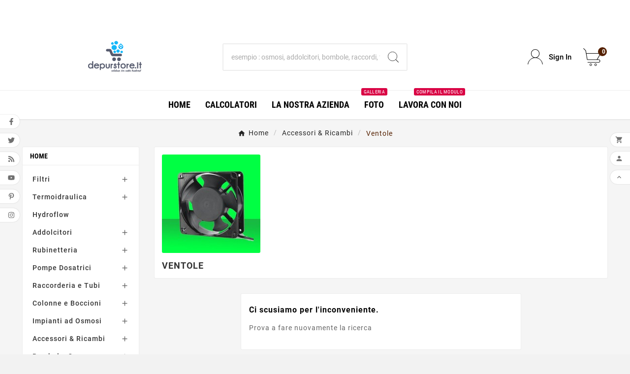

--- FILE ---
content_type: text/html; charset=utf-8
request_url: https://www.depurstore.it/1048-ventole
body_size: 19322
content:
<!doctype html><html lang="it"><head>    <meta charset="utf-8"><meta http-equiv="x-ua-compatible" content="ie=edge"><script type="application/ld+json">
  {
    "@context": "https://schema.org",
    "@type": "Organization",
    "name" : "Depurstore.it",
    "url" : "https://www.depurstore.it/",
    "logo": {
      "@type": "ImageObject",
      "url":"https://www.depurstore.it/img/logo-1722323860.jpg"
    }
  }
</script>

<script type="application/ld+json">
  {
    "@context": "https://schema.org",
    "@type": "WebPage",
    "isPartOf": {
      "@type": "WebSite",
      "url":  "https://www.depurstore.it/",
      "name": "Depurstore.it"
    },
    "name": "Ventole",
    "url":  "https://www.depurstore.it/1048-ventole"
  }
</script>


  <script type="application/ld+json">
    {
      "@context": "https://schema.org",
      "@type": "BreadcrumbList",
      "itemListElement": [
                      {
              "@type": "ListItem",
              "position": 1,
              "name": "Home",
              "item": "https://www.depurstore.it/"
              },                        {
              "@type": "ListItem",
              "position": 2,
              "name": "Accessori &amp; Ricambi",
              "item": "https://www.depurstore.it/938-accessori-ricambi"
              },                        {
              "@type": "ListItem",
              "position": 3,
              "name": "Ventole",
              "item": "https://www.depurstore.it/1048-ventole"
              }            ]
          }
  </script>
<script type="application/ld+json">
  {
    "@context": "https://schema.org",
    "@type": "ItemList",
    "itemListElement": [
        ]
        }
</script>

<title>Ventole</title><meta name="description" content=""><meta name="keywords" content=""><link rel="canonical" href="https://www.depurstore.it/1048-ventole"><meta property="og:title" content="Ventole" /><meta property="og:description" content="" /><meta property="og:url" content="https://www.depurstore.it/1048-ventole" /><meta property="og:site_name" content="Depurstore.it" /><meta property="og:type" content="website" /><meta name="viewport" content="width=device-width, initial-scale=1"><link rel="icon" type="image/vnd.microsoft.icon" href="https://www.depurstore.it/img/favicon.ico?1722323860"><link rel="shortcut icon" type="image/x-icon" href="https://www.depurstore.it/img/favicon.ico?1722323860"><link rel="stylesheet" href="https://www.depurstore.it/themes/v1_electron_1/assets/css/theme.css" type="text/css" media="all"><link rel="stylesheet" href="https://www.depurstore.it/modules/blockreassurance/views/dist/front.css" type="text/css" media="all"><link rel="stylesheet" href="https://www.depurstore.it/modules/ps_socialfollow/views/css/ps_socialfollow.css" type="text/css" media="all"><link rel="stylesheet" href="https://www.depurstore.it/modules/ps_searchbar/ps_searchbar.css" type="text/css" media="all"><link rel="stylesheet" href="https://www.depurstore.it/modules/paypal/views/css/paypal_fo.css" type="text/css" media="all"><link rel="stylesheet" href="https://www.depurstore.it/modules/ps_facetedsearch/views/dist/front.css" type="text/css" media="all"><link rel="stylesheet" href="https://www.depurstore.it/modules/nexixpay/views/css/front.css" type="text/css" media="all"><link rel="stylesheet" href="https://www.depurstore.it/modules/tvcmsbrandlist/views/css/front.css" type="text/css" media="all"><link rel="stylesheet" href="https://www.depurstore.it/modules/tvcmscategorychainslider/views/css/front.css" type="text/css" media="all"><link rel="stylesheet" href="https://www.depurstore.it/modules/tvcmscategoryslider/views/css/front.css" type="text/css" media="all"><link rel="stylesheet" href="https://www.depurstore.it/modules/tvcmscustomerservices/views/css/front.css" type="text/css" media="all"><link rel="stylesheet" href="https://www.depurstore.it/modules/tvcmscustomsetting/views/css/back.css" type="text/css" media="all"><link rel="stylesheet" href="https://www.depurstore.it/modules/tvcmscustomsetting/views/css/slick-theme.min.css" type="text/css" media="all"><link rel="stylesheet" href="https://www.depurstore.it/modules/tvcmsmultibanner1/views/css/front.css" type="text/css" media="all"><link rel="stylesheet" href="https://www.depurstore.it/modules/tvcmsnewsletterpopup/views/css/front.css" type="text/css" media="all"><link rel="stylesheet" href="https://www.depurstore.it/modules/tvcmsproductcomments/views/css/front.css" type="text/css" media="all"><link rel="stylesheet" href="https://www.depurstore.it/modules/tvcmssearch/views/css/front.css" type="text/css" media="all"><link rel="stylesheet" href="https://www.depurstore.it/modules/tvcmsslider/views/css/front.css" type="text/css" media="all"><link rel="stylesheet" href="https://www.depurstore.it/modules/tvcmsstockinfo/views/css/indicators.css" type="text/css" media="all"><link rel="stylesheet" href="https://www.depurstore.it/modules/tvcmsstockinfo/views/css/front.css" type="text/css" media="all"><link rel="stylesheet" href="https://www.depurstore.it/modules/tvcmstestimonial/views/css/front.css" type="text/css" media="all"><link rel="stylesheet" href="https://www.depurstore.it/modules/tvcmsthemeoptions/views/css/jquery.minicolors.css" type="text/css" media="all"><link rel="stylesheet" href="https://www.depurstore.it/modules/tvcmsthemeoptions/views/css/bootstrap-toggle.min.css" type="text/css" media="all"><link rel="stylesheet" href="https://www.depurstore.it/modules/tvcmsthemeoptions/views/css/front.css" type="text/css" media="all"><link rel="stylesheet" href="https://www.depurstore.it/modules/tvcmsofferbanner/views/css/front.css" type="text/css" media="all"><link rel="stylesheet" href="https://www.depurstore.it/modules/tvcmsverticalmenu/views/css/font-awesome.css" type="text/css" media="all"><link rel="stylesheet" href="https://www.depurstore.it/modules/tvcmsverticalmenu/views/css/Pe-icon-7-stroke.css" type="text/css" media="all"><link rel="stylesheet" href="https://www.depurstore.it/modules/tvcmsverticalmenu/views/css/front.css" type="text/css" media="all"><link rel="stylesheet" href="https://www.depurstore.it/modules/tvcmstwoofferbanner/views/css/front.css" type="text/css" media="all"><link rel="stylesheet" href="https://www.depurstore.it/modules/tvcmsmegamenu/views/css/front.css" type="text/css" media="all"><link rel="stylesheet" href="https://www.depurstore.it/js/jquery/ui/themes/base/minified/jquery-ui.min.css" type="text/css" media="all"><link rel="stylesheet" href="https://www.depurstore.it/js/jquery/ui/themes/base/minified/jquery.ui.theme.min.css" type="text/css" media="all"><link rel="stylesheet" href="https://www.depurstore.it/modules/blockwishlist/public/wishlist.css" type="text/css" media="all"><link rel="stylesheet" href="https://www.depurstore.it/js/jquery/plugins/fancybox/jquery.fancybox.css" type="text/css" media="all"><link rel="stylesheet" href="https://www.depurstore.it/themes/v1_electron_1/assets/css/custom.css" type="text/css" media="all"><style>.tvfooter-product-sticky-bottom.sticky{
display:none;
}

#product .slick-slide {
    float: left;
}</style><script>var TVCMSCUSTOMSETTING_BOTTOM_OPTION = "0";var TVCMSCUSTOMSETTING_DARK_MODE_INPUT = "0";var TVCMSCUSTOMSETTING_HOVER_IMG = "1";var TVCMSCUSTOMSETTING_MAIN_MENU_STICKY = "1";var TVCMSCUSTOMSETTING_PRODUCT_PAGE_BOTTOM_STICKY_STATUS = "1";var TVCMSCUSTOMSETTING_VERTICAL_MENU_OPEN = "0";var TVCMSCUSTOMSETTING_WOW_JS = "0";var TVCMSCUSTOMSETTING_iso_code_country = false;var TVCMSFRONTSIDE_THEME_SETTING_SHOW = "0";var ajax_path = "https:\/\/www.depurstore.it\/modules\/tvcmsnewsletterpopup\/ajax.php";var baseDir = "https:\/\/www.depurstore.it\/";var blockwishlistController = "https:\/\/www.depurstore.it\/module\/blockwishlist\/action";var getThemeOptionsLink = "https:\/\/www.depurstore.it\/module\/tvcmsthemeoptions\/default";var gettvcmsmegamenulink = "https:\/\/www.depurstore.it\/module\/tvcmsmegamenu\/default";var gettvcmsverticalmenulink = "https:\/\/www.depurstore.it\/module\/tvcmsverticalmenu\/default";var prestashop = {"cart":{"products":[],"totals":{"total":{"type":"total","label":"Totale","amount":0,"value":"0,00\u00a0\u20ac"},"total_including_tax":{"type":"total","label":"Totale (tasse incl.)","amount":0,"value":"0,00\u00a0\u20ac"},"total_excluding_tax":{"type":"total","label":"Totale (tasse escl.)","amount":0,"value":"0,00\u00a0\u20ac"}},"subtotals":{"products":{"type":"products","label":"Totale parziale","amount":0,"value":"0,00\u00a0\u20ac"},"discounts":null,"shipping":{"type":"shipping","label":"Spedizione","amount":0,"value":""},"tax":{"type":"tax","label":"Iva inclusa","amount":0,"value":"0,00\u00a0\u20ac"}},"products_count":0,"summary_string":"0 articoli","vouchers":{"allowed":1,"added":[]},"discounts":[],"minimalPurchase":0,"minimalPurchaseRequired":""},"currency":{"id":1,"name":"Euro","iso_code":"EUR","iso_code_num":"978","sign":"\u20ac"},"customer":{"lastname":null,"firstname":null,"email":null,"birthday":null,"newsletter":null,"newsletter_date_add":null,"optin":null,"website":null,"company":null,"siret":null,"ape":null,"is_logged":false,"gender":{"type":null,"name":null},"addresses":[]},"language":{"name":"Italiano (Italian)","iso_code":"it","locale":"it-IT","language_code":"it-it","is_rtl":"0","date_format_lite":"d\/m\/Y","date_format_full":"d\/m\/Y H:i:s","id":2},"page":{"title":"","canonical":"https:\/\/www.depurstore.it\/1048-ventole","meta":{"title":"Ventole","description":"","keywords":"","robots":"index"},"page_name":"category","body_classes":{"lang-it":true,"lang-rtl":false,"country-IT":true,"currency-EUR":true,"layout-left-column":true,"page-category":true,"tax-display-enabled":true,"category-id-1048":true,"category-Ventole":true,"category-id-parent-938":true,"category-depth-level-3":true},"admin_notifications":[]},"shop":{"name":"Depurstore.it","logo":"https:\/\/www.depurstore.it\/img\/logo-1722323860.jpg","stores_icon":"https:\/\/www.depurstore.it\/img\/logo_stores.png","favicon":"https:\/\/www.depurstore.it\/img\/favicon.ico"},"urls":{"base_url":"https:\/\/www.depurstore.it\/","current_url":"https:\/\/www.depurstore.it\/1048-ventole","shop_domain_url":"https:\/\/www.depurstore.it","img_ps_url":"https:\/\/www.depurstore.it\/img\/","img_cat_url":"https:\/\/www.depurstore.it\/img\/c\/","img_lang_url":"https:\/\/www.depurstore.it\/img\/l\/","img_prod_url":"https:\/\/www.depurstore.it\/img\/p\/","img_manu_url":"https:\/\/www.depurstore.it\/img\/m\/","img_sup_url":"https:\/\/www.depurstore.it\/img\/su\/","img_ship_url":"https:\/\/www.depurstore.it\/img\/s\/","img_store_url":"https:\/\/www.depurstore.it\/img\/st\/","img_col_url":"https:\/\/www.depurstore.it\/img\/co\/","img_url":"https:\/\/www.depurstore.it\/themes\/v1_electron_1\/assets\/img\/","css_url":"https:\/\/www.depurstore.it\/themes\/v1_electron_1\/assets\/css\/","js_url":"https:\/\/www.depurstore.it\/themes\/v1_electron_1\/assets\/js\/","pic_url":"https:\/\/www.depurstore.it\/upload\/","pages":{"address":"https:\/\/www.depurstore.it\/indirizzo","addresses":"https:\/\/www.depurstore.it\/indirizzi","authentication":"https:\/\/www.depurstore.it\/login","cart":"https:\/\/www.depurstore.it\/carrello","category":"https:\/\/www.depurstore.it\/index.php?controller=category","cms":"https:\/\/www.depurstore.it\/index.php?controller=cms","contact":"https:\/\/www.depurstore.it\/contattaci","discount":"https:\/\/www.depurstore.it\/buoni-sconto","guest_tracking":"https:\/\/www.depurstore.it\/tracciatura-ospite","history":"https:\/\/www.depurstore.it\/cronologia-ordini","identity":"https:\/\/www.depurstore.it\/dati-personali","index":"https:\/\/www.depurstore.it\/","my_account":"https:\/\/www.depurstore.it\/account","order_confirmation":"https:\/\/www.depurstore.it\/conferma-ordine","order_detail":"https:\/\/www.depurstore.it\/index.php?controller=order-detail","order_follow":"https:\/\/www.depurstore.it\/segui-ordine","order":"https:\/\/www.depurstore.it\/ordine","order_return":"https:\/\/www.depurstore.it\/index.php?controller=order-return","order_slip":"https:\/\/www.depurstore.it\/buono-ordine","pagenotfound":"https:\/\/www.depurstore.it\/pagina-non-trovata","password":"https:\/\/www.depurstore.it\/recupero-password","pdf_invoice":"https:\/\/www.depurstore.it\/index.php?controller=pdf-invoice","pdf_order_return":"https:\/\/www.depurstore.it\/index.php?controller=pdf-order-return","pdf_order_slip":"https:\/\/www.depurstore.it\/index.php?controller=pdf-order-slip","prices_drop":"https:\/\/www.depurstore.it\/offerte","product":"https:\/\/www.depurstore.it\/index.php?controller=product","search":"https:\/\/www.depurstore.it\/ricerca","sitemap":"https:\/\/www.depurstore.it\/Mappa del sito","stores":"https:\/\/www.depurstore.it\/negozi","supplier":"https:\/\/www.depurstore.it\/fornitori","register":"https:\/\/www.depurstore.it\/login?create_account=1","order_login":"https:\/\/www.depurstore.it\/ordine?login=1"},"alternative_langs":[],"theme_assets":"\/themes\/v1_electron_1\/assets\/","actions":{"logout":"https:\/\/www.depurstore.it\/?mylogout="},"no_picture_image":{"bySize":{"side_product_default":{"url":"https:\/\/www.depurstore.it\/img\/p\/it-default-side_product_default.jpg","width":86,"height":86},"small_default":{"url":"https:\/\/www.depurstore.it\/img\/p\/it-default-small_default.jpg","width":98,"height":98},"cart_default":{"url":"https:\/\/www.depurstore.it\/img\/p\/it-default-cart_default.jpg","width":125,"height":125},"add_cart_def":{"url":"https:\/\/www.depurstore.it\/img\/p\/it-default-add_cart_def.jpg","width":200,"height":200},"home_default":{"url":"https:\/\/www.depurstore.it\/img\/p\/it-default-home_default.jpg","width":239,"height":239},"medium_default":{"url":"https:\/\/www.depurstore.it\/img\/p\/it-default-medium_default.jpg","width":452,"height":452},"pd_custom":{"url":"https:\/\/www.depurstore.it\/img\/p\/it-default-pd_custom.jpg","width":452,"height":452},"pd4_def":{"url":"https:\/\/www.depurstore.it\/img\/p\/it-default-pd4_def.jpg","width":724,"height":724},"large_default":{"url":"https:\/\/www.depurstore.it\/img\/p\/it-default-large_default.jpg","width":800,"height":800}},"small":{"url":"https:\/\/www.depurstore.it\/img\/p\/it-default-side_product_default.jpg","width":86,"height":86},"medium":{"url":"https:\/\/www.depurstore.it\/img\/p\/it-default-home_default.jpg","width":239,"height":239},"large":{"url":"https:\/\/www.depurstore.it\/img\/p\/it-default-large_default.jpg","width":800,"height":800},"legend":""}},"configuration":{"display_taxes_label":true,"display_prices_tax_incl":true,"is_catalog":false,"show_prices":true,"opt_in":{"partner":true},"quantity_discount":{"type":"discount","label":"Sconto unit\u00e0"},"voucher_enabled":1,"return_enabled":1},"field_required":[],"breadcrumb":{"links":[{"title":"Home","url":"https:\/\/www.depurstore.it\/"},{"title":"Accessori & Ricambi","url":"https:\/\/www.depurstore.it\/938-accessori-ricambi"},{"title":"Ventole","url":"https:\/\/www.depurstore.it\/1048-ventole"}],"count":3},"link":{"protocol_link":"https:\/\/","protocol_content":"https:\/\/"},"time":1769063362,"static_token":"5d10e84070e353240f9bef125be51526","token":"30928941f36753da65d35f84cb5ef482","debug":false};var productsAlreadyTagged = [];var psemailsubscription_subscription = "https:\/\/www.depurstore.it\/module\/ps_emailsubscription\/subscription";var psr_icon_color = "#139DE3";var removeFromWishlistUrl = "https:\/\/www.depurstore.it\/module\/blockwishlist\/action?action=deleteProductFromWishlist";var static_token = "5d10e84070e353240f9bef125be51526";var tvMainSmartSpeed = "100";var tvcms_setting = true;var tvthemename = "v1_electron_1";var wishlistAddProductToCartUrl = "https:\/\/www.depurstore.it\/module\/blockwishlist\/action?action=addProductToCart";var wishlistUrl = "https:\/\/www.depurstore.it\/module\/blockwishlist\/view";</script>
<script type="text/javascript" data-keepinline="true">
    var trustpilot_script_url = 'https://invitejs.trustpilot.com/tp.min.js';
    var trustpilot_key = '';
    var trustpilot_widget_script_url = '//widget.trustpilot.com/bootstrap/v5/tp.widget.bootstrap.min.js';
    var trustpilot_integration_app_url = 'https://ecommscript-integrationapp.trustpilot.com';
    var trustpilot_preview_css_url = '//ecommplugins-scripts.trustpilot.com/v2.1/css/preview.min.css';
    var trustpilot_preview_script_url = '//ecommplugins-scripts.trustpilot.com/v2.1/js/preview.min.js';
    var trustpilot_ajax_url = 'https://www.depurstore.it/module/trustpilot/trustpilotajax';
    var user_id = '0';
    var trustpilot_trustbox_settings = {"trustboxes":[]};
</script>
<script type="text/javascript" src="/modules/trustpilot/views/js/tp_register.min.js"></script>
<script type="text/javascript" src="/modules/trustpilot/views/js/tp_trustbox.min.js"></script>
<script type="text/javascript" src="/modules/trustpilot/views/js/tp_preview.min.js"></script>

<style>
    scalapay-widget {
        all: initial;
        display: block;
    }

    </style>
<script type="application/json" id="scalapayConfig">[]</script>
<script>
    

    const widgets = JSON.parse(document.getElementById('scalapayConfig').textContent ?? '');
    if (!widgets) {
        console.warn("No scalapay widgets configuration found for scalapay.")
    }

    function addWidget(product) {


        const widgetConfig = widgets[product];

        const positionElement = document.querySelector(widgetConfig['position'])

        if (positionElement?.parentNode?.querySelector(`scalapay-widget[product="${product}"]`)) {
            return;
        }

        const widget = document.createElement('scalapay-widget');
        widget.setAttribute('product', product)
        for (const widgetConfigKey in widgetConfig) {
            if (['afterWidgetText', 'position'].includes(widgetConfigKey)) continue;
            if (widgetConfigKey === 'style') {
                widget.style.cssText = ` ${widgetConfig[widgetConfigKey]}`;
                continue;
            }
            widget.setAttribute(widgetConfigKey.replace(/[A-Z]/g, letter => `-${letter.toLowerCase()}`), widgetConfig[widgetConfigKey])
        }

        positionElement?.insertAdjacentElement('afterend', widget);
    }


    document.addEventListener("DOMContentLoaded", function () {
        const observer1 = new MutationObserver(() => {
            for (const type in widgets) {
                addWidget(type)
            }
        });
        observer1.observe(document.querySelector('body'), {subtree: true, childList: true, attributes: true});
    });

    


</script>

    <script>
        (() => {
            const esmScript = document.createElement('script');
            esmScript.src = 'https://cdn.scalapay.com/widget/v3/js/scalapay-widget.esm.js';
            esmScript.type = 'module';
            document.getElementsByTagName('head')[0].appendChild(esmScript);

            const widgetScript = document.createElement('script');
            widgetScript.src = 'https://cdn.scalapay.com/widget/v3/js/scalapay-widget.js';
            widgetScript.type = 'nomodule';
            document.getElementsByTagName('head')[0].appendChild(widgetScript);
        })()
    </script>
<!-- Module TvcmsInfiniteScroll for PRODUCTS --><link rel="dns-prefetch" href="https://www.depurstore.it" /><link rel="preconnect" href="https://www.depurstore.it" crossorigin /><link rel="preload" href="https://www.depurstore.it/themes/v1_electron_1/assets/css/570eb83859dc23dd0eec423a49e147fe.woff2" as="font" type="font/woff2" crossorigin /><link rel="preload" href="https://www.depurstore.it/themes/v1_electron_1/assets/css/../fonts/roboto/KFOlCnqEu92Fr1MmYUtfBBc4.woff2" as="font" type="font/woff2" crossorigin /><link rel="preload" href="https://www.depurstore.it/themes/v1_electron_1/assets/css/../fonts/roboto-condensed/ieVl2ZhZI2eCN5jzbjEETS9weq8-19K7DQ.woff2" as="font" type="font/woff2" crossorigin media='(min-width: 992px)' /><link as="style" rel="stylesheet preload" type="text/css" href="https://www.depurstore.it/themes/v1_electron_1/assets/css/material-fonts.css" /><link as="style" rel="stylesheet preload" type="text/css" href="https://www.depurstore.it/themes/v1_electron_1/assets/css/roboto.css" /><link as="style" rel="stylesheet preload" type="text/css" href="https://www.depurstore.it/themes/v1_electron_1/assets/css/roboto-condensed.css" media='(min-width: 992px)' /><link rel="stylesheet" type="text/css" href="https://www.depurstore.it/themes/v1_electron_1/assets/css//all_theme_custom_1_1.css"></link><link rel="stylesheet" type="text/css" href="https://fonts.googleapis.com/css?family=Playfair+Display:400,700,900"></link><link rel="stylesheet" type="text/css" href="https://fonts.googleapis.com/css?family=Playfair+Display:400,700,900"></link><!-- END THEME_CONTROL CUSTOM COLOR CSS --></head><body id="category" class="lang-it country-it currency-eur layout-left-column page-category tax-display-enabled category-id-1048 category-ventole category-id-parent-938 category-depth-level-3 text1-light  text2-dark"  data-mouse-hover-img='1' data-menu-sticky='1'><main><div class="tvcms-loading-overlay"><div class="tvcms-loading-inner"><img class="logo img-responsive" src="https://www.depurstore.it/img/logo-1722323860.jpg" alt="Depurstore.it"  height="51" width="205"/><img src="https://www.depurstore.it/themes/v1_electron_1/assets/img/themevolty/tv_loading.gif" alt="" height="101" width="114"/></div></div><div class="tv-main-div " ><header id="header"><div class="top-bar-wrapper d-flex justify-content-between align-items-center px-3 py-1"><div class="top-bar-left"></div><div class="top-bar-right"><div class="cart-wrapper" style="display: flex; justify-content: flex-end; align-items: center; gap: 8px;"></div></div></div>    <div class="tvcmsdesktop-top-header-wrapper header-1" data-header-layout="1"><div class='container-fluid tvcmsdesktop-top-header'><div class="container tvcmsdesktop-top-wrapper"><div class='tvheader-offer-wrapper col-xl-6 col-lg-6 col-md-6 col-sm-12'></div><div class='tvheader-language-currency-wrapper col-xl-6 col-lg-6 col-md-6 col-sm-12'><div class="tvheader-language"></div><div class="tvheader-currency"></div></div></div></div><div class='container-fluid tvcmsdesktop-top-second hidden-md-down'><div class="container"><div class="row tvcmsdesktop-top-header-box"><div class='col-lg-4 col-md-4 col-xl-4 col-sm-12 tvcms-header-logo-wrapper'><div class="hidden-sm-down tvcms-header-logo" id="tvcmsdesktop-logo"><div class="tv-header-logo"><a href="https://www.depurstore.it/"><img class="logo img-responsive" src="https://www.depurstore.it/img/logo-1722323860.jpg" alt="Depurstore.it" loading="lazy" height="35" width="201"></a></div></div></div><div class="col-lg-4 col-md-4 col-xl-4 col-sm-12 tvcmsheader-search"><div class='tvcmssearch-wrapper' id="_desktop_search">    <div class="search-widget tvcmsheader-search" data-search-controller-url="//www.depurstore.it/ricerca"><div class="tvsearch-top-wrapper"><div class="tvheader-sarch-display"><div class="tvheader-search-display-icon"><div class="tvsearch-open"><svg version="1.1" id="Layer_1" x="0px" y="0px" width="30px" height="30px" viewBox="0 0 30 30" xml:space="preserve"><g><polygon points="29.245,30 21.475,22.32 22.23,21.552 30,29.232  " /><circle style="fill:#FFD741;" cx="13" cy="13" r="12.1" /><circle style="fill:none;stroke:#000000;stroke-miterlimit:10;" cx="13" cy="13" r="12.5" /></g></svg></div><div class="tvsearch-close"><svg version="1.1" id="Layer_1" x="0px" y="0px" width="24px" height="24px" viewBox="0 0 20 20" xml:space="preserve"><g><rect x="9.63" y="-3.82" transform="matrix(0.7064 -0.7078 0.7078 0.7064 -4.1427 10.0132)" width="1" height="27.641"></rect></g><g><rect x="9.63" y="-3.82" transform="matrix(-0.7064 -0.7078 0.7078 -0.7064 9.9859 24.1432)" width="1" height="27.641"></rect></g></svg></div></div></div><div class="tvsearch-header-display-wrappper tvsearch-header-display-full"><form method="get" action="//www.depurstore.it/ricerca"><input type="hidden" name="controller" value="search" /><div class="tvheader-top-search"><div class="tvheader-top-search-wrapper-info-box"><input type="text" name="s" class='tvcmssearch-words' placeholder="esempio : osmosi, addolcitori, bombole, raccordi, filtro..." aria-label="Ricerca" autocomplete="off" /></div></div><div class="tvheader-top-search-wrapper"><button type="submit" class="tvheader-search-btn" aria-label="Search"><svg version="1.1" id="Layer_1" x="0px" y="0px" width="22px" height="22px" viewBox="0 0 30 30" xml:space="preserve"><g><polygon points="29.245,30 21.475,22.32 22.23,21.552 30,29.232  " /><circle style="fill:#FFD741;" cx="13" cy="13" r="12.1" /><circle style="fill:none;stroke:#000000;stroke-miterlimit:10;" cx="13" cy="13" r="12.5" /></g></svg></button></div></form><div class='tvsearch-result'></div></div></div></div></div></div><div class="col-lg-4 col-md-4 col-xl-4 col-sm-12 tvcmsheader-nav-right"><div class="tv-contact-account-cart-wrapper"><div id='tvcmsdesktop-account-button'><div class="tv-header-account tv-account-wrapper tvcms-header-myaccount"><button class="btn-unstyle tv-myaccount-btn tv-myaccount-btn-desktop" name="User Icon" aria-label="User Icon"><svg version="1.1" id="Layer_1" x="0px" y="0px" width="31.377px" height="30.938px" viewBox="0 0 31.377 30.938" xml:space="preserve"><g><path style="fill:none;stroke:#000000;stroke-width:0.6;stroke-miterlimit:10;" d="M15.666,17.321c7.626,0,13.904,5.812,14.837,13.316h0.525c-1.253-8.325-7.642-13.6-15.341-13.6c-7.698,0-14.088,5.274-15.339,13.6h0.48C1.764,23.134,8.041,17.321,15.666,17.321z"></path><path style="fill:#FFD742;" d="M15.688,16.992c-4.494,0-8.15-3.654-8.15-8.148c0-4.497,3.656-8.152,8.15-8.152c4.497,0,8.15,3.655,8.15,8.152C23.839,13.338,20.186,16.992,15.688,16.992"></path><circle style="fill:none;stroke:#000000;stroke-miterlimit:10;" cx="15.689" cy="8.838" r="8.338"></circle></g></svg><span>Sign In</span></button><ul class="dropdown-menu tv-account-dropdown tv-dropdown"><li><div id="tvcmsdesktop-user-info" class="tvcms-header-sign user-info tvheader-sign"><a href="https://www.depurstore.it/account" class="tvhedaer-sign-btn" title="Log into your customer account" rel="nofollow"><i class="material-icons">&#xe7fd;</i><span class="tvhedaer-sign-span">Accedi</span></a></div></li><li class="ttvcms-wishlist-icon"></li><li class="tvheader-compare "></li><li class="tvheader-language hidden-lg-up"></li><li class="tvheader-currency hidden-lg-up"></li></ul></div></div><div id="_desktop_cart_manage" class="tvcms-header-cart"><div id="_desktop_cart"><div class="blockcart cart-preview inactive tv-header-cart" data-refresh-url="//www.depurstore.it/module/ps_shoppingcart/ajax"><div class="tvheader-cart-wrapper "><div class='tvheader-cart-btn-wrapper'><a rel="nofollow" href="JavaScript:void(0);" data-url='//www.depurstore.it/carrello?action=show' title='Carrello'><div class="tvcart-icon-text-wrapper"><div class="tv-cart-icon tvheader-right-icon tv-cart-icon-main"><svg version="1.1" id="Layer_1" x="0px" y="0px" width="36px" height="36.289px" viewBox="0 0 36 36.289" xml:space="preserve"><g><path style="fill:#FFD741;" d="M6.266,11.058h28.609l-6.657,11.975H8.019C8.019,23.033,5.582,12.35,6.266,11.058"></path><path d="M9.174,29.448c-0.29,0-0.525-0.235-0.525-0.523c0-0.291,0.236-0.528,0.525-0.528h22.059c1.223,0,2.217-0.995,2.217-2.218c0-1.224-0.994-2.22-2.217-2.22H8.193c-0.257,0-0.475-0.183-0.517-0.435L4.537,5.223L0.25,0.992c-0.101-0.098-0.157-0.229-0.16-0.37C0.088,0.483,0.142,0.351,0.241,0.248C0.339,0.146,0.473,0.09,0.615,0.09c0.14,0,0.268,0.052,0.37,0.149l4.396,4.286c0.081,0.078,0.133,0.177,0.151,0.287l0.914,5.322h28.938c0.188,0,0.361,0.101,0.454,0.264c0.095,0.163,0.094,0.364-0.001,0.526L28.88,22.907h2.354c1.803,0,3.27,1.468,3.27,3.271c0,1.803-1.467,3.27-3.27,3.27H9.174z M8.637,22.907h18.912l6.922-11.721H6.626L8.637,22.907z"></path><ellipse style="fill:none;stroke:#000000;stroke-linejoin:round;stroke-miterlimit:10;" cx="15.269" cy="33.8" rx="1.934" ry="1.963"></ellipse><ellipse style="fill:none;stroke:#000000;stroke-linejoin:round;stroke-miterlimit:10;" cx="25.147" cy="33.8" rx="1.934" ry="1.963"></ellipse></g></svg></div><div class="tv-cart-cart-inner"><span class="cart-products-count">0</span></div></div></a></div><div class="ttvcmscart-show-dropdown-right"><div class="ttvcart-no-product"><div class="ttvcart-close-title-count tdclose-btn-wrap"><button class="ttvclose-cart"></button><div class="ttvcart-top-title"><h4>Carrello</h4></div><div class="ttvcart-counter"><span class="ttvcart-products-count">0</span></div></div></div></div><!-- Start DropDown header cart --></div></div></div></div></div></div></div></div></div><div class="tvcms-header-menu-offer-wrapper tvcmsheader-sticky"><div class="position-static tvcms-header-menu"><div class='tvcmsmain-menu-wrapper container'><div id='tvdesktop-megamenu'><div class="container_tv_megamenu"><div id="tv-menu-horizontal" class="tv-menu-horizontal clearfix"><ul class="menu-content"><li class="tvmega-menu-title">Mega Menu</li><li class="level-1 "><a href="https://www.depurstore.it/"><span>Home</span></a><span class="icon-drop-mobile"></span></li><li class="level-1 "><a href="https://www.depurstore.it/tools/calcolatori/calcolatoredepuratore.html"><span>Calcolatori</span></a><span class="icon-drop-mobile"></span></li><li class="level-1 "><a href="https://www.depurstore.it/index.php?controller=cms_rule&amp;meta_keywords=&amp;meta_title="><span>La nostra azienda</span></a><span class="icon-drop-mobile"></span></li><li class="level-1 "><a href="https://drive.google.com/drive/folders/1L2UsP8DHQYq9ApOa3qnLp1cg9TuLN-br?q=type:image%20parent:1L2UsP8DHQYq9ApOa3qnLp1cg9TuLN-br"><span>Foto</span><span class="menu-subtitle" > Galleria</span></a><span class="icon-drop-mobile"></span></li><li class="level-1 "><a href="https://form.123formbuilder.com/4581357?wwwNgRedir"><span>Lavora con noi</span><span class="menu-subtitle" > Compila il modulo</span></a><span class="icon-drop-mobile"></span></li></ul></div></div></div></div><div class="tvcmsdesktop-contact tvforce-hide"></div></div></div></div>    <div id='tvcms-mobile-view-header' class="hidden-lg-up tvheader-mobile-layout mh2 mobile-header-2" data-header-mobile-layout="2"><div class="tvcmsmobile-top-wrapper"><div class='tvmobileheader-offer-wrapper col-sm-12'></div></div><div class="tvcmsheader-sticky"><div class='tvcmsmobile-header-search-logo-wrapper '><div class="tvcmsmobile-header-menu col-md-1 col-sm-1"><div class="tvmobile-sliderbar-btn"><a href="Javascript:void(0);" title=""><i class='material-icons'>&#xe5d2;</i></a></div><div class="tvmobile-slidebar"><div class="tvmobile-dropdown-close"><a href="Javascript:void(0);"><i class='material-icons'>&#xe14c;</i></a></div><div id='tvmobile-megamenu'></div><div class="tvcmsmobile-contact"></div><div id='tvmobile-lang'></div><div id='tvmobile-curr'></div></div><div class="modal-backdrop-menu"></div></div><div class="tvcmsmobile-header-logo-right-wrapper col-md-7 col-sm-7"><div id='tvcmsmobile-header-logo'></div></div><div class="tvcmsmobile-header-search col-md-4 col-sm-4"><div class="tvmobile-search-icon"><div class="tvheader-sarch-display"><div class="tvheader-search-display-icon"><div class="tvsearch-open"><svg version="1.1" id="Layer_1" x="0px" y="0px" width="30px" height="30px" viewBox="0 0 30 30" style="enable-background:new 0 0 30 30;" xml:space="preserve"><g><polygon points="29.245,30 21.475,22.32 22.23,21.552 30,29.232  " /><circle style="fill:#FFD741;" cx="13" cy="13" r="12.1" /><circle style="fill:none;stroke:#000000;stroke-miterlimit:10;" cx="13" cy="13" r="12.5" /></g></svg></div><div class="tvsearch-close"><svg version="1.1" id="Layer_1" x="0px" y="0px" width="24px" height="24px" viewBox="0 0 20 20" xml:space="preserve"><g><rect x="9.63" y="-3.82" transform="matrix(0.7064 -0.7078 0.7078 0.7064 -4.1427 10.0132)" width="1" height="27.641"></rect></g><g><rect x="9.63" y="-3.82" transform="matrix(-0.7064 -0.7078 0.7078 -0.7064 9.9859 24.1432)" width="1" height="27.641"></rect></g></svg></div></div></div></div><div id="tvcmsmobile-account-button"></div><div id="tvmobile-cart"></div></div></div><div id="tvcmsmobile-search"></div></div></div></header><aside id="notifications"><div class="container"></div></aside><div id="wrapper"><div class="container  tv-left-layout"><nav data-depth="3" class="breadcrumb"><ol itemscope itemtype="http://schema.org/BreadcrumbList"><li itemprop="itemListElement" itemscope itemtype="http://schema.org/ListItem"><a itemprop="item" href="https://www.depurstore.it/"><span itemprop="name">Home</span></a><meta itemprop="position" content="1"></li><li itemprop="itemListElement" itemscope itemtype="http://schema.org/ListItem"><a itemprop="item" href="https://www.depurstore.it/938-accessori-ricambi"><span itemprop="name">Accessori &amp; Ricambi</span></a><meta itemprop="position" content="2"></li><li itemprop="itemListElement" itemscope itemtype="http://schema.org/ListItem"><a itemprop="item" href="https://www.depurstore.it/1048-ventole"><span itemprop="name">Ventole</span></a><meta itemprop="position" content="3"></li></ol></nav><div class="row"><div id="left-column" class="col-xl-2 col-lg-12 col-md-12 col-sm-12 col-xs-12"><div class="theiaStickySidebar"><div class='tvleft-column-remove'><div class="tvleft-column-close-btn"></div></div><div class="block-categories "><ul class="category-top-menu tvside-panel-dropdown"><li class="tv-category-title-wrapper"><a class="tv-main-category-title" href="https://www.depurstore.it/2-home">Home</a><div class='tvleft-right-title-toggle'><i class='material-icons'>&#xe313;</i></div></li><li class="tv-leftcategory-wrapper"><ul class="category-sub-menu"><li data-depth="0"><a href="https://www.depurstore.it/1123-filtri">Filtri</a><div class="navbar-toggler collapse-icons" data-toggle="collapse" data-target="#exCollapsingNavbar1123"><i class="material-icons add">&#xE145;</i><i class="material-icons remove">&#xE15B;</i></div><div class="collapse" id="exCollapsingNavbar1123"><ul class="category-sub-menu"><li data-depth="1"><a class="category-sub-link" href="https://www.depurstore.it/1108-filtri-oceano">Filtri Oceano</a><span class="navbar-toggler collapse-icons" data-toggle="collapse" data-target="#exCollapsingNavbar1108"><i class="material-icons add">&#xE145;</i><i class="material-icons remove">&#xE15B;</i></span><div class="collapse" id="exCollapsingNavbar1108"><ul class="category-sub-menu"><li data-depth="2"><a class="category-sub-link" href="https://www.depurstore.it/1115-filtri">Filtri</a></li><li data-depth="2"><a class="category-sub-link" href="https://www.depurstore.it/1116-testate">Testate</a></li></ul></div></li><li data-depth="1"><a class="category-sub-link" href="https://www.depurstore.it/1109-filtri-in-line">Filtri In Line</a><span class="navbar-toggler collapse-icons" data-toggle="collapse" data-target="#exCollapsingNavbar1109"><i class="material-icons add">&#xE145;</i><i class="material-icons remove">&#xE15B;</i></span><div class="collapse" id="exCollapsingNavbar1109"><ul class="category-sub-menu"><li data-depth="2"><a class="category-sub-link" href="https://www.depurstore.it/1496-mwg">MWG</a></li></ul></div></li><li data-depth="1"><a class="category-sub-link" href="https://www.depurstore.it/1110-filtri-a-cartuccia">Filtri a Cartuccia</a><span class="navbar-toggler collapse-icons" data-toggle="collapse" data-target="#exCollapsingNavbar1110"><i class="material-icons add">&#xE145;</i><i class="material-icons remove">&#xE15B;</i></span><div class="collapse" id="exCollapsingNavbar1110"><ul class="category-sub-menu"><li data-depth="2"><a class="category-sub-link" href="https://www.depurstore.it/1129-filtri-in-rete-nylon">Filtri In Rete Nylon</a></li><li data-depth="2"><a class="category-sub-link" href="https://www.depurstore.it/1130-filtri-purtrex">Filtri Purtrex</a></li><li data-depth="2"><a class="category-sub-link" href="https://www.depurstore.it/1131-filtri-mini">Filtri Mini</a></li><li data-depth="2"><a class="category-sub-link" href="https://www.depurstore.it/1132-filtri-in-rete-in-poliestere">Filtri In Rete In Poliestere</a></li><li data-depth="2"><a class="category-sub-link" href="https://www.depurstore.it/1133-filtri-in-rete-aisi-316">Filtri In Rete AISI 316</a></li><li data-depth="2"><a class="category-sub-link" href="https://www.depurstore.it/1134-filtri-in-rete-aisi-304">Filtri In Rete AISI 304</a></li><li data-depth="2"><a class="category-sub-link" href="https://www.depurstore.it/1126-filtri-per-otc">Filtri Per OTC</a></li><li data-depth="2"><a class="category-sub-link" href="https://www.depurstore.it/1127-filtri-per-euroflow">Filtri Per Euroflow</a></li><li data-depth="2"><a class="category-sub-link" href="https://www.depurstore.it/1128-filtri-plated">Filtri Plated</a></li><li data-depth="2"><a class="category-sub-link" href="https://www.depurstore.it/1121-filtri-big-cto">Filtri Big CTO</a></li><li data-depth="2"><a class="category-sub-link" href="https://www.depurstore.it/1120-filtri-big-polipropilene">Filtri Big Polipropilene</a></li><li data-depth="2"><a class="category-sub-link" href="https://www.depurstore.it/1119-filtri-a-filo-avvolto">Filtri A  Filo Avvolto</a></li><li data-depth="2"><a class="category-sub-link" href="https://www.depurstore.it/1118-filtri-carbone-attivo">Filtri Carbone Attivo</a></li><li data-depth="2"><a class="category-sub-link" href="https://www.depurstore.it/1117-filtri-polipropilene">Filtri Polipropilene</a></li><li data-depth="2"><a class="category-sub-link" href="https://www.depurstore.it/1140-sistemi-filtro-in-linea">Sistemi Filtro in linea</a></li><li data-depth="2"><a class="category-sub-link" href="https://www.depurstore.it/1141-cartucce-in-rete-lavabile">Cartucce in rete Lavabile</a></li><li data-depth="2"><a class="category-sub-link" href="https://www.depurstore.it/1142-cartucce-resina">Cartucce Resina</a></li></ul></div></li><li data-depth="1"><a class="category-sub-link" href="https://www.depurstore.it/962-contenitori-e-accessori">Contenitori e Accessori</a><span class="navbar-toggler collapse-icons" data-toggle="collapse" data-target="#exCollapsingNavbar962"><i class="material-icons add">&#xE145;</i><i class="material-icons remove">&#xE15B;</i></span><div class="collapse" id="exCollapsingNavbar962"><ul class="category-sub-menu"><li data-depth="2"><a class="category-sub-link" href="https://www.depurstore.it/963-accessori-e-ricambi">Accessori e Ricambi</a></li><li data-depth="2"><a class="category-sub-link" href="https://www.depurstore.it/928-contenitori-e-filtri-autopulenti">Contenitori e Filtri Autopulenti</a><span class="navbar-toggler collapse-icons" data-toggle="collapse" data-target="#exCollapsingNavbar928"><i class="material-icons add">&#xE145;</i><i class="material-icons remove">&#xE15B;</i></span><div class="collapse" id="exCollapsingNavbar928"><ul class="category-sub-menu"><li data-depth="3"><a class="category-sub-link" href="https://www.depurstore.it/960-mwg">MWG</a></li><li data-depth="3"><a class="category-sub-link" href="https://www.depurstore.it/1278-atlas">Atlas</a></li></ul></div></li></ul></div></li></ul></div></li><li data-depth="0"><a href="https://www.depurstore.it/1346-termoidraulica">Termoidraulica</a><div class="navbar-toggler collapse-icons" data-toggle="collapse" data-target="#exCollapsingNavbar1346"><i class="material-icons add">&#xE145;</i><i class="material-icons remove">&#xE15B;</i></div><div class="collapse" id="exCollapsingNavbar1346"><ul class="category-sub-menu"><li data-depth="1"><a class="category-sub-link" href="https://www.depurstore.it/1356-installazioni-radiatori">Installazioni Radiatori</a></li><li data-depth="1"><a class="category-sub-link" href="https://www.depurstore.it/1373-raccordi-elettrosaldabili">Raccordi Elettrosaldabili</a></li><li data-depth="1"><a class="category-sub-link" href="https://www.depurstore.it/1357-valvole-termostatiche-e-detentori">Valvole Termostatiche e Detentori</a></li><li data-depth="1"><a class="category-sub-link" href="https://www.depurstore.it/1374-elettrovalvole">Elettrovalvole</a></li><li data-depth="1"><a class="category-sub-link" href="https://www.depurstore.it/1358-guarnizioni-canapa-e-teflon">Guarnizioni, Canapa e Teflon</a></li><li data-depth="1"><a class="category-sub-link" href="https://www.depurstore.it/1375-tubi-ad-incollaggio">Tubi ad Incollaggio</a></li><li data-depth="1"><a class="category-sub-link" href="https://www.depurstore.it/1359-scaldacqua">Scaldacqua</a></li><li data-depth="1"><a class="category-sub-link" href="https://www.depurstore.it/1376-raccordi-ad-incollaggio">Raccordi ad incollaggio</a></li><li data-depth="1"><a class="category-sub-link" href="https://www.depurstore.it/1360-regolatori-di-pressione">Regolatori di pressione</a></li><li data-depth="1"><a class="category-sub-link" href="https://www.depurstore.it/1361-pompe-dab">Pompe Dab</a></li><li data-depth="1"><a class="category-sub-link" href="https://www.depurstore.it/1363-collanti">Collanti</a></li><li data-depth="1"><a class="category-sub-link" href="https://www.depurstore.it/1347-tubi-e-raccordi-multistrato">Tubi e Raccordi Multistrato</a></li><li data-depth="1"><a class="category-sub-link" href="https://www.depurstore.it/1364-bagno-cucina">Bagno / Cucina</a></li><li data-depth="1"><a class="category-sub-link" href="https://www.depurstore.it/1348-valvole-tubi-e-accessori-gas">Valvole, Tubi e Accessori Gas</a></li><li data-depth="1"><a class="category-sub-link" href="https://www.depurstore.it/1365-bombolette-gas">Bombolette Gas</a></li><li data-depth="1"><a class="category-sub-link" href="https://www.depurstore.it/1349-accessori-condizionatori">Accessori Condizionatori</a></li><li data-depth="1"><a class="category-sub-link" href="https://www.depurstore.it/1366-accessori">Accessori</a></li><li data-depth="1"><a class="category-sub-link" href="https://www.depurstore.it/1350-ventilazione">Ventilazione</a></li><li data-depth="1"><a class="category-sub-link" href="https://www.depurstore.it/1367-flessibili">Flessibili</a></li><li data-depth="1"><a class="category-sub-link" href="https://www.depurstore.it/1351-installazioni-caldaie">Installazioni Caldaie</a></li><li data-depth="1"><a class="category-sub-link" href="https://www.depurstore.it/1368-rubinetti-e-valvole-a-sfera">Rubinetti e Valvole A Sfera</a></li><li data-depth="1"><a class="category-sub-link" href="https://www.depurstore.it/1352-defangatori-filtri-e-ricambi">Defangatori, Filtri e Ricambi</a></li><li data-depth="1"><a class="category-sub-link" href="https://www.depurstore.it/1369-valvove-di-ritegno-e-fondo">Valvove di Ritegno e fondo</a></li><li data-depth="1"><a class="category-sub-link" href="https://www.depurstore.it/1353-fumisteria">Fumisteria</a></li><li data-depth="1"><a class="category-sub-link" href="https://www.depurstore.it/1370-raccorderia-in-ottone">Raccorderia in ottone</a></li><li data-depth="1"><a class="category-sub-link" href="https://www.depurstore.it/1354-cronotermostati">Cronotermostati</a></li><li data-depth="1"><a class="category-sub-link" href="https://www.depurstore.it/1371-raccordi-a-compressione-in-pp-pn16">Raccordi a compressione in PP PN16</a></li><li data-depth="1"><a class="category-sub-link" href="https://www.depurstore.it/1355-radiatori-alluminio">Radiatori Alluminio</a></li><li data-depth="1"><a class="category-sub-link" href="https://www.depurstore.it/1372-valvole-filettate-ppcv">Valvole Filettate PPCV</a></li></ul></div></li><li data-depth="0"><a href="https://www.depurstore.it/997-hydroflow">Hydroflow</a></li><li data-depth="0"><a href="https://www.depurstore.it/930-addolcitori">Addolcitori</a><div class="navbar-toggler collapse-icons" data-toggle="collapse" data-target="#exCollapsingNavbar930"><i class="material-icons add">&#xE145;</i><i class="material-icons remove">&#xE15B;</i></div><div class="collapse" id="exCollapsingNavbar930"><ul class="category-sub-menu"><li data-depth="1"><a class="category-sub-link" href="https://www.depurstore.it/1387-addolcitori-completi">Addolcitori Completi</a><span class="navbar-toggler collapse-icons" data-toggle="collapse" data-target="#exCollapsingNavbar1387"><i class="material-icons add">&#xE145;</i><i class="material-icons remove">&#xE15B;</i></span><div class="collapse" id="exCollapsingNavbar1387"><ul class="category-sub-menu"><li data-depth="2"><a class="category-sub-link" href="https://www.depurstore.it/1388-runxin">Runxin</a></li><li data-depth="2"><a class="category-sub-link" href="https://www.depurstore.it/1389-autotrol">Autotrol</a><span class="navbar-toggler collapse-icons" data-toggle="collapse" data-target="#exCollapsingNavbar1389"><i class="material-icons add">&#xE145;</i><i class="material-icons remove">&#xE15B;</i></span><div class="collapse" id="exCollapsingNavbar1389"><ul class="category-sub-menu"><li data-depth="3"><a class="category-sub-link" href="https://www.depurstore.it/1392-monocorpo">Monocorpo</a></li><li data-depth="3"><a class="category-sub-link" href="https://www.depurstore.it/1393-bicorpo">Bicorpo</a></li></ul></div></li></ul></div></li><li data-depth="1"><a class="category-sub-link" href="https://www.depurstore.it/945-bombole-e-accessori">Bombole e Accessori</a><span class="navbar-toggler collapse-icons" data-toggle="collapse" data-target="#exCollapsingNavbar945"><i class="material-icons add">&#xE145;</i><i class="material-icons remove">&#xE15B;</i></span><div class="collapse" id="exCollapsingNavbar945"><ul class="category-sub-menu"><li data-depth="2"><a class="category-sub-link" href="https://www.depurstore.it/946-bombole">Bombole</a><span class="navbar-toggler collapse-icons" data-toggle="collapse" data-target="#exCollapsingNavbar946"><i class="material-icons add">&#xE145;</i><i class="material-icons remove">&#xE15B;</i></span><div class="collapse" id="exCollapsingNavbar946"><ul class="category-sub-menu"><li data-depth="3"><a class="category-sub-link" href="https://www.depurstore.it/1247-bombole-mwg">Bombole MWG</a></li><li data-depth="3"><a class="category-sub-link" href="https://www.depurstore.it/1248-bombole-idropro">Bombole IDROPRO</a></li><li data-depth="3"><a class="category-sub-link" href="https://www.depurstore.it/1249-bombole-structural-">Bombole STRUCTURAL</a></li></ul></div></li><li data-depth="2"><a class="category-sub-link" href="https://www.depurstore.it/948-accessori">Accessori</a></li></ul></div></li><li data-depth="1"><a class="category-sub-link" href="https://www.depurstore.it/953-tini-salamoia">Tini Salamoia</a><span class="navbar-toggler collapse-icons" data-toggle="collapse" data-target="#exCollapsingNavbar953"><i class="material-icons add">&#xE145;</i><i class="material-icons remove">&#xE15B;</i></span><div class="collapse" id="exCollapsingNavbar953"><ul class="category-sub-menu"><li data-depth="2"><a class="category-sub-link" href="https://www.depurstore.it/954-tini-residenziali-e-industriali">Tini Residenziali e Industriali</a></li><li data-depth="2"><a class="category-sub-link" href="https://www.depurstore.it/955-accessori">Accessori</a></li></ul></div></li><li data-depth="1"><a class="category-sub-link" href="https://www.depurstore.it/967-valvole-e-accessori">Valvole e Accessori</a><span class="navbar-toggler collapse-icons" data-toggle="collapse" data-target="#exCollapsingNavbar967"><i class="material-icons add">&#xE145;</i><i class="material-icons remove">&#xE15B;</i></span><div class="collapse" id="exCollapsingNavbar967"><ul class="category-sub-menu"><li data-depth="2"><a class="category-sub-link" href="https://www.depurstore.it/968-valvole">Valvole</a><span class="navbar-toggler collapse-icons" data-toggle="collapse" data-target="#exCollapsingNavbar968"><i class="material-icons add">&#xE145;</i><i class="material-icons remove">&#xE15B;</i></span><div class="collapse" id="exCollapsingNavbar968"><ul class="category-sub-menu"><li data-depth="3"><a class="category-sub-link" href="https://www.depurstore.it/1163-fleck">Fleck</a></li><li data-depth="3"><a class="category-sub-link" href="https://www.depurstore.it/1170-valvole-clack">Valvole Clack</a></li><li data-depth="3"><a class="category-sub-link" href="https://www.depurstore.it/1488-runxin">Runxin</a></li></ul></div></li></ul></div></li><li data-depth="1"><a class="category-sub-link" href="https://www.depurstore.it/950-cabinati">Cabinati</a></li><li data-depth="1"><a class="category-sub-link" href="https://www.depurstore.it/1493-sale-">Sale</a></li><li data-depth="1"><a class="category-sub-link" href="https://www.depurstore.it/1519-valvole-e-ricambi-">Valvole e Ricambi</a><span class="navbar-toggler collapse-icons" data-toggle="collapse" data-target="#exCollapsingNavbar1519"><i class="material-icons add">&#xE145;</i><i class="material-icons remove">&#xE15B;</i></span><div class="collapse" id="exCollapsingNavbar1519"><ul class="category-sub-menu"><li data-depth="2"><a class="category-sub-link" href="https://www.depurstore.it/1511-jk-matic">Jk-Matic</a><span class="navbar-toggler collapse-icons" data-toggle="collapse" data-target="#exCollapsingNavbar1511"><i class="material-icons add">&#xE145;</i><i class="material-icons remove">&#xE15B;</i></span><div class="collapse" id="exCollapsingNavbar1511"><ul class="category-sub-menu"><li data-depth="3"><a class="category-sub-link" href="https://www.depurstore.it/1512-valvole-">Valvole</a></li><li data-depth="3"><a class="category-sub-link" href="https://www.depurstore.it/1513-accessori-e-ricambi">Accessori e Ricambi</a></li></ul></div></li><li data-depth="2"><a class="category-sub-link" href="https://www.depurstore.it/1514-autotrol">Autotrol</a><span class="navbar-toggler collapse-icons" data-toggle="collapse" data-target="#exCollapsingNavbar1514"><i class="material-icons add">&#xE145;</i><i class="material-icons remove">&#xE15B;</i></span><div class="collapse" id="exCollapsingNavbar1514"><ul class="category-sub-menu"><li data-depth="3"><a class="category-sub-link" href="https://www.depurstore.it/1515-valvole-residenziali">Valvole Residenziali</a></li><li data-depth="3"><a class="category-sub-link" href="https://www.depurstore.it/1516-valvole-industriali">Valvole Industriali</a></li><li data-depth="3"><a class="category-sub-link" href="https://www.depurstore.it/1517-ricambi-valvole">Ricambi Valvole</a></li><li data-depth="3"><a class="category-sub-link" href="https://www.depurstore.it/1518-accessori-">Accessori</a></li></ul></div></li><li data-depth="2"><a class="category-sub-link" href="https://www.depurstore.it/1528-runxin">Runxin</a><span class="navbar-toggler collapse-icons" data-toggle="collapse" data-target="#exCollapsingNavbar1528"><i class="material-icons add">&#xE145;</i><i class="material-icons remove">&#xE15B;</i></span><div class="collapse" id="exCollapsingNavbar1528"><ul class="category-sub-menu"><li data-depth="3"><a class="category-sub-link" href="https://www.depurstore.it/1529-valvole-residenziali">Valvole Residenziali</a></li><li data-depth="3"><a class="category-sub-link" href="https://www.depurstore.it/1531-ricambi">Ricambi</a></li><li data-depth="3"><a class="category-sub-link" href="https://www.depurstore.it/1530-accessori">Accessori</a></li></ul></div></li></ul></div></li><li data-depth="1"><a class="category-sub-link" href="https://www.depurstore.it/1520-accessori-per-l-installazione">Accessori per l&#039;installazione</a><span class="navbar-toggler collapse-icons" data-toggle="collapse" data-target="#exCollapsingNavbar1520"><i class="material-icons add">&#xE145;</i><i class="material-icons remove">&#xE15B;</i></span><div class="collapse" id="exCollapsingNavbar1520"><ul class="category-sub-menu"><li data-depth="2"><a class="category-sub-link" href="https://www.depurstore.it/1521-raccorderia-jaco">Raccorderia Jaco</a></li><li data-depth="2"><a class="category-sub-link" href="https://www.depurstore.it/1522-filtri-sottovalvola">Filtri Sottovalvola</a></li><li data-depth="2"><a class="category-sub-link" href="https://www.depurstore.it/1523-tubazioni">Tubazioni</a></li><li data-depth="2"><a class="category-sub-link" href="https://www.depurstore.it/1524-diffusori">Diffusori</a></li><li data-depth="2"><a class="category-sub-link" href="https://www.depurstore.it/1525-valvole-a-galleggiante-per-salamoia">Valvole a galleggiante per salamoia</a></li><li data-depth="2"><a class="category-sub-link" href="https://www.depurstore.it/1526-adattatori">Adattatori</a></li></ul></div></li><li data-depth="1"><a class="category-sub-link" href="https://www.depurstore.it/1527-kit-analisi">Kit Analisi</a></li></ul></div></li><li data-depth="0"><a href="https://www.depurstore.it/922-rubinetteria">Rubinetteria</a><div class="navbar-toggler collapse-icons" data-toggle="collapse" data-target="#exCollapsingNavbar922"><i class="material-icons add">&#xE145;</i><i class="material-icons remove">&#xE15B;</i></div><div class="collapse" id="exCollapsingNavbar922"><ul class="category-sub-menu"><li data-depth="1"><a class="category-sub-link" href="https://www.depurstore.it/999-rubinetti-a-1-via">Rubinetti a 1 via</a></li><li data-depth="1"><a class="category-sub-link" href="https://www.depurstore.it/1000-rubinetti-a-2-vie">Rubinetti a 2 vie</a></li><li data-depth="1"><a class="category-sub-link" href="https://www.depurstore.it/1001-rubinetti-a-3-vie">Rubinetti a 3 vie</a></li><li data-depth="1"><a class="category-sub-link" href="https://www.depurstore.it/1002-rubinetti-a-4-vie">Rubinetti a 4 vie</a></li><li data-depth="1"><a class="category-sub-link" href="https://www.depurstore.it/1003-rubinetti-a-5-vie">Rubinetti a 5 vie</a></li><li data-depth="1"><a class="category-sub-link" href="https://www.depurstore.it/1005-cobra-e-colonne-12345-vie">Cobra e Colonne 1,2,3,4,5 Vie</a></li><li data-depth="1"><a class="category-sub-link" href="https://www.depurstore.it/1006-rubinetti-cobra">Rubinetti Cobra</a><span class="navbar-toggler collapse-icons" data-toggle="collapse" data-target="#exCollapsingNavbar1006"><i class="material-icons add">&#xE145;</i><i class="material-icons remove">&#xE15B;</i></span><div class="collapse" id="exCollapsingNavbar1006"><ul class="category-sub-menu"><li data-depth="2"><a class="category-sub-link" href="https://www.depurstore.it/1400-tof">Tof</a></li><li data-depth="2"><a class="category-sub-link" href="https://www.depurstore.it/1401-bevco">Bevco</a></li></ul></div></li><li data-depth="1"><a class="category-sub-link" href="https://www.depurstore.it/1226-accessori-cobra">Accessori Cobra</a></li><li data-depth="1"><a class="category-sub-link" href="https://www.depurstore.it/1007-raccogligocce">Raccogligocce</a></li></ul></div></li><li data-depth="0"><a href="https://www.depurstore.it/1082-pompe-dosatrici">Pompe Dosatrici</a><div class="navbar-toggler collapse-icons" data-toggle="collapse" data-target="#exCollapsingNavbar1082"><i class="material-icons add">&#xE145;</i><i class="material-icons remove">&#xE15B;</i></div><div class="collapse" id="exCollapsingNavbar1082"><ul class="category-sub-menu"><li data-depth="1"><a class="category-sub-link" href="https://www.depurstore.it/986-ricambi-per-stazioni-di-dosaggio">Ricambi per stazioni di dosaggio</a></li><li data-depth="1"><a class="category-sub-link" href="https://www.depurstore.it/985-accessori-per-pompe-dosatrici">Accessori per Pompe Dosatrici</a></li><li data-depth="1"><a class="category-sub-link" href="https://www.depurstore.it/1083-contenitori-per-additivi">Contenitori Per Additivi</a></li><li data-depth="1"><a class="category-sub-link" href="https://www.depurstore.it/984-pompe-dosatrici">Pompe Dosatrici</a></li></ul></div></li><li data-depth="0"><a href="https://www.depurstore.it/977-raccorderia-e-tubi">Raccorderia e Tubi</a><div class="navbar-toggler collapse-icons" data-toggle="collapse" data-target="#exCollapsingNavbar977"><i class="material-icons add">&#xE145;</i><i class="material-icons remove">&#xE15B;</i></div><div class="collapse" id="exCollapsingNavbar977"><ul class="category-sub-menu"><li data-depth="1"><a class="category-sub-link" href="https://www.depurstore.it/1066-jaco">Jaco</a></li><li data-depth="1"><a class="category-sub-link" href="https://www.depurstore.it/1068-fluidfit">FluidFit</a><span class="navbar-toggler collapse-icons" data-toggle="collapse" data-target="#exCollapsingNavbar1068"><i class="material-icons add">&#xE145;</i><i class="material-icons remove">&#xE15B;</i></span><div class="collapse" id="exCollapsingNavbar1068"><ul class="category-sub-menu"><li data-depth="2"><a class="category-sub-link" href="https://www.depurstore.it/1069-raccordi-metrici">Raccordi Metrici</a></li><li data-depth="2"><a class="category-sub-link" href="https://www.depurstore.it/1070-raccordi-pollici">Raccordi Pollici</a></li><li data-depth="2"><a class="category-sub-link" href="https://www.depurstore.it/1071-valvole-unidirezionali-in-plastica">Valvole Unidirezionali In Plastica</a></li><li data-depth="2"><a class="category-sub-link" href="https://www.depurstore.it/1072-valvole-manuali-in-plastica">Valvole Manuali In Plastica</a></li><li data-depth="2"><a class="category-sub-link" href="https://www.depurstore.it/1073-portagomma-valvolato">Portagomma Valvolato</a></li><li data-depth="2"><a class="category-sub-link" href="https://www.depurstore.it/1074-regolatori-di-flusso-passaparete">Regolatori Di Flusso Passaparete</a></li><li data-depth="2"><a class="category-sub-link" href="https://www.depurstore.it/1075-cartucce">Cartucce</a></li><li data-depth="2"><a class="category-sub-link" href="https://www.depurstore.it/1076-raccordi-steelfit">Raccordi Steelfit</a></li><li data-depth="2"><a class="category-sub-link" href="https://www.depurstore.it/1077-accessori-e-ricambi">Accessori E Ricambi</a></li><li data-depth="2"><a class="category-sub-link" href="https://www.depurstore.it/1078-tubi">Tubi</a></li><li data-depth="2"><a class="category-sub-link" href="https://www.depurstore.it/1152-accessori">Accessori</a></li><li data-depth="2"><a class="category-sub-link" href="https://www.depurstore.it/1169-collettore-di-raffreddamento">Collettore di raffreddamento</a></li><li data-depth="2"><a class="category-sub-link" href="https://www.depurstore.it/1385-filtri">Filtri</a></li></ul></div></li></ul></div></li><li data-depth="0"><a href="https://www.depurstore.it/925-colonne-e-boccioni">Colonne e Boccioni</a><div class="navbar-toggler collapse-icons" data-toggle="collapse" data-target="#exCollapsingNavbar925"><i class="material-icons add">&#xE145;</i><i class="material-icons remove">&#xE15B;</i></div><div class="collapse" id="exCollapsingNavbar925"><ul class="category-sub-menu"><li data-depth="1"><a class="category-sub-link" href="https://www.depurstore.it/926-colonne">Colonne</a></li><li data-depth="1"><a class="category-sub-link" href="https://www.depurstore.it/927-boccioni">Boccioni</a></li><li data-depth="1"><a class="category-sub-link" href="https://www.depurstore.it/1091-ricambi-e-accessori">Ricambi E Accessori</a></li></ul></div></li><li data-depth="0"><a href="https://www.depurstore.it/917-impianti-ad-osmosi">Impianti ad Osmosi</a><div class="navbar-toggler collapse-icons" data-toggle="collapse" data-target="#exCollapsingNavbar917"><i class="material-icons add">&#xE145;</i><i class="material-icons remove">&#xE15B;</i></div><div class="collapse" id="exCollapsingNavbar917"><ul class="category-sub-menu"><li data-depth="1"><a class="category-sub-link" href="https://www.depurstore.it/920-impianti-completi">Impianti Completi</a><span class="navbar-toggler collapse-icons" data-toggle="collapse" data-target="#exCollapsingNavbar920"><i class="material-icons add">&#xE145;</i><i class="material-icons remove">&#xE15B;</i></span><div class="collapse" id="exCollapsingNavbar920"><ul class="category-sub-menu"><li data-depth="2"><a class="category-sub-link" href="https://www.depurstore.it/1453-commerciale-4">Commerciale 4&quot;</a><span class="navbar-toggler collapse-icons" data-toggle="collapse" data-target="#exCollapsingNavbar1453"><i class="material-icons add">&#xE145;</i><i class="material-icons remove">&#xE15B;</i></span><div class="collapse" id="exCollapsingNavbar1453"><ul class="category-sub-menu"><li data-depth="3"><a class="category-sub-link" href="https://www.depurstore.it/1455-semi-professionale-">Semi-Professionale</a></li><li data-depth="3"><a class="category-sub-link" href="https://www.depurstore.it/1456-professionale">Professionale</a></li><li data-depth="3"><a class="category-sub-link" href="https://www.depurstore.it/1457-professionale-econnect">Professionale Econnect</a></li></ul></div></li><li data-depth="2"><a class="category-sub-link" href="https://www.depurstore.it/1454-industriale-8">Industriale 8&quot;</a></li><li data-depth="2"><a class="category-sub-link" href="https://www.depurstore.it/1458-domestico">Domestico</a><span class="navbar-toggler collapse-icons" data-toggle="collapse" data-target="#exCollapsingNavbar1458"><i class="material-icons add">&#xE145;</i><i class="material-icons remove">&#xE15B;</i></span><div class="collapse" id="exCollapsingNavbar1458"><ul class="category-sub-menu"><li data-depth="3"><a class="category-sub-link" href="https://www.depurstore.it/1275-water-soprim">Water Soprim</a></li><li data-depth="3"><a class="category-sub-link" href="https://www.depurstore.it/1284-pallas">Pallas</a></li></ul></div></li></ul></div></li><li data-depth="1"><a class="category-sub-link" href="https://www.depurstore.it/995-componenti-osmosi-domestica">Componenti Osmosi Domestica</a></li><li data-depth="1"><a class="category-sub-link" href="https://www.depurstore.it/1085-serbatoi-di-stoccaggio">Serbatoi di stoccaggio</a></li><li data-depth="1"><a class="category-sub-link" href="https://www.depurstore.it/974-ricambi-vessel">Ricambi Vessel</a></li><li data-depth="1"><a class="category-sub-link" href="https://www.depurstore.it/970-membrane">Membrane</a><span class="navbar-toggler collapse-icons" data-toggle="collapse" data-target="#exCollapsingNavbar970"><i class="material-icons add">&#xE145;</i><i class="material-icons remove">&#xE15B;</i></span><div class="collapse" id="exCollapsingNavbar970"><ul class="category-sub-menu"><li data-depth="2"><a class="category-sub-link" href="https://www.depurstore.it/971-uso-professionale">Uso Professionale</a><span class="navbar-toggler collapse-icons" data-toggle="collapse" data-target="#exCollapsingNavbar971"><i class="material-icons add">&#xE145;</i><i class="material-icons remove">&#xE15B;</i></span><div class="collapse" id="exCollapsingNavbar971"><ul class="category-sub-menu"><li data-depth="3"><a class="category-sub-link" href="https://www.depurstore.it/1146-csm">Csm</a></li><li data-depth="3"><a class="category-sub-link" href="https://www.depurstore.it/1147-idropro">Idropro</a></li><li data-depth="3"><a class="category-sub-link" href="https://www.depurstore.it/1148-mwg">Mwg</a></li><li data-depth="3"><a class="category-sub-link" href="https://www.depurstore.it/1149-vontron">Vontron</a></li></ul></div></li><li data-depth="2"><a class="category-sub-link" href="https://www.depurstore.it/1049-uso-domestico">Uso Domestico</a><span class="navbar-toggler collapse-icons" data-toggle="collapse" data-target="#exCollapsingNavbar1049"><i class="material-icons add">&#xE145;</i><i class="material-icons remove">&#xE15B;</i></span><div class="collapse" id="exCollapsingNavbar1049"><ul class="category-sub-menu"><li data-depth="3"><a class="category-sub-link" href="https://www.depurstore.it/1079-csm">Csm</a></li><li data-depth="3"><a class="category-sub-link" href="https://www.depurstore.it/1145-idropro">IdroPro</a></li><li data-depth="3"><a class="category-sub-link" href="https://www.depurstore.it/1150-mwg">Mwg</a></li><li data-depth="3"><a class="category-sub-link" href="https://www.depurstore.it/1151-vontron">Vontron</a></li></ul></div></li></ul></div></li><li data-depth="1"><a class="category-sub-link" href="https://www.depurstore.it/979-accessori">Accessori</a><span class="navbar-toggler collapse-icons" data-toggle="collapse" data-target="#exCollapsingNavbar979"><i class="material-icons add">&#xE145;</i><i class="material-icons remove">&#xE15B;</i></span><div class="collapse" id="exCollapsingNavbar979"><ul class="category-sub-menu"><li data-depth="2"><a class="category-sub-link" href="https://www.depurstore.it/980-adattatori-giunti-e-flussimetri">Adattatori, Giunti e Flussimetri</a></li><li data-depth="2"><a class="category-sub-link" href="https://www.depurstore.it/981-tronchetti">Tronchetti</a></li></ul></div></li><li data-depth="1"><a class="category-sub-link" href="https://www.depurstore.it/973-vessel-mwg">Vessel MWG</a></li><li data-depth="1"><a class="category-sub-link" href="https://www.depurstore.it/1283-vessel-pwg">Vessel PWG</a></li></ul></div></li><li data-depth="0"><a href="https://www.depurstore.it/938-accessori-ricambi">Accessori &amp; Ricambi</a><div class="navbar-toggler collapse-icons" data-toggle="collapse" data-target="#exCollapsingNavbar938"><i class="material-icons add">&#xE145;</i><i class="material-icons remove">&#xE15B;</i></div><div class="collapse" id="exCollapsingNavbar938"><ul class="category-sub-menu"><li data-depth="1"><a class="category-sub-link" href="https://www.depurstore.it/939-contalitri">Contalitri</a></li><li data-depth="1"><a class="category-sub-link" href="https://www.depurstore.it/1043-motori-per-pompe-rotative">Motori per pompe rotative</a></li><li data-depth="1"><a class="category-sub-link" href="https://www.depurstore.it/1046-carbonatori-saturatori">Carbonatori, Saturatori</a></li><li data-depth="1"><a class="category-sub-link" href="https://www.depurstore.it/1047-centraline-elettroniche">Centraline Elettroniche</a></li><li data-depth="1"><a class="category-sub-link" href="https://www.depurstore.it/1048-ventole">Ventole</a></li><li data-depth="1"><a class="category-sub-link" href="https://www.depurstore.it/982-pompe-rotative">Pompe Rotative</a></li><li data-depth="1"><a class="category-sub-link" href="https://www.depurstore.it/1086-pompe-booster">Pompe Booster</a></li></ul></div></li><li data-depth="0"><a href="https://www.depurstore.it/978-bombole-gas-e-accessori">Bombole, Gas  e  Accessori</a><div class="navbar-toggler collapse-icons" data-toggle="collapse" data-target="#exCollapsingNavbar978"><i class="material-icons add">&#xE145;</i><i class="material-icons remove">&#xE15B;</i></div><div class="collapse" id="exCollapsingNavbar978"><ul class="category-sub-menu"><li data-depth="1"><a class="category-sub-link" href="https://www.depurstore.it/1018-bombole-co2">Bombole Co2</a></li><li data-depth="1"><a class="category-sub-link" href="https://www.depurstore.it/1019-riduttori-di-pressione">Riduttori Di Pressione</a><span class="navbar-toggler collapse-icons" data-toggle="collapse" data-target="#exCollapsingNavbar1019"><i class="material-icons add">&#xE145;</i><i class="material-icons remove">&#xE15B;</i></span><div class="collapse" id="exCollapsingNavbar1019"><ul class="category-sub-menu"><li data-depth="2"><a class="category-sub-link" href="https://www.depurstore.it/1397-tof">Tof</a></li><li data-depth="2"><a class="category-sub-link" href="https://www.depurstore.it/1398-odl">Odl</a></li><li data-depth="2"><a class="category-sub-link" href="https://www.depurstore.it/1399-oxyturbo">Oxyturbo</a></li></ul></div></li><li data-depth="1"><a class="category-sub-link" href="https://www.depurstore.it/1021-manometri">Manometri</a></li><li data-depth="1"><a class="category-sub-link" href="https://www.depurstore.it/1041-bombole-co2-usagetta">Bombole Co2 Usa&amp;Getta</a></li><li data-depth="1"><a class="category-sub-link" href="https://www.depurstore.it/1144-accessori-">Accessori</a></li></ul></div></li><li data-depth="0"><a href="https://www.depurstore.it/1042-fontanelle-dell-acqua">Fontanelle Dell&#039;Acqua</a></li><li data-depth="0"><a href="https://www.depurstore.it/909-impianti-di-microfiltrazione">Impianti  di Microfiltrazione</a><div class="navbar-toggler collapse-icons" data-toggle="collapse" data-target="#exCollapsingNavbar909"><i class="material-icons add">&#xE145;</i><i class="material-icons remove">&#xE15B;</i></div><div class="collapse" id="exCollapsingNavbar909"><ul class="category-sub-menu"><li data-depth="1"><a class="category-sub-link" href="https://www.depurstore.it/936-kit-oceano">Kit Oceano</a></li><li data-depth="1"><a class="category-sub-link" href="https://www.depurstore.it/1139-water-soprim">Water Soprim</a></li></ul></div></li><li data-depth="0"><a href="https://www.depurstore.it/1171-componenti-refrigerazione">Componenti Refrigerazione</a><div class="navbar-toggler collapse-icons" data-toggle="collapse" data-target="#exCollapsingNavbar1171"><i class="material-icons add">&#xE145;</i><i class="material-icons remove">&#xE15B;</i></div><div class="collapse" id="exCollapsingNavbar1171"><ul class="category-sub-menu"><li data-depth="1"><a class="category-sub-link" href="https://www.depurstore.it/1172-compressori-cubigel">Compressori Cubigel</a></li><li data-depth="1"><a class="category-sub-link" href="https://www.depurstore.it/1173-filtri-disidratori-dena">Filtri Disidratori Dena</a></li><li data-depth="1"><a class="category-sub-link" href="https://www.depurstore.it/1174-lega-saldante">Lega Saldante</a></li><li data-depth="1"><a class="category-sub-link" href="https://www.depurstore.it/1175-materiali-anticondensa">Materiali Anticondensa</a></li><li data-depth="1"><a class="category-sub-link" href="https://www.depurstore.it/1176-valvole-di-servizio">Valvole Di Servizio</a></li><li data-depth="1"><a class="category-sub-link" href="https://www.depurstore.it/1177-motoventilatori-pentavalenti">Motoventilatori Pentavalenti</a></li><li data-depth="1"><a class="category-sub-link" href="https://www.depurstore.it/1178-termostati-ranco">Termostati ranco</a></li><li data-depth="1"><a class="category-sub-link" href="https://www.depurstore.it/1203-apparecchiature-per-saldare-">Apparecchiature per saldare</a></li><li data-depth="1"><a class="category-sub-link" href="https://www.depurstore.it/1394-rubinetti-perforatori">Rubinetti Perforatori</a></li><li data-depth="1"><a class="category-sub-link" href="https://www.depurstore.it/1396-capillari-in-rame">Capillari in  Rame</a></li></ul></div></li><li data-depth="0"><a href="https://www.depurstore.it/975-prodotti-chimici-mezzi-filtranti">Prodotti Chimici, Mezzi Filtranti</a><div class="navbar-toggler collapse-icons" data-toggle="collapse" data-target="#exCollapsingNavbar975"><i class="material-icons add">&#xE145;</i><i class="material-icons remove">&#xE15B;</i></div><div class="collapse" id="exCollapsingNavbar975"><ul class="category-sub-menu"><li data-depth="1"><a class="category-sub-link" href="https://www.depurstore.it/987-resine-a-scambio-ionico-e-mezzi-filtranti">Resine a Scambio Ionico e Mezzi filtranti</a><span class="navbar-toggler collapse-icons" data-toggle="collapse" data-target="#exCollapsingNavbar987"><i class="material-icons add">&#xE145;</i><i class="material-icons remove">&#xE15B;</i></span><div class="collapse" id="exCollapsingNavbar987"><ul class="category-sub-menu"><li data-depth="2"><a class="category-sub-link" href="https://www.depurstore.it/988-resine-a-scambio-ionico">Resine a scambio Ionico</a></li><li data-depth="2"><a class="category-sub-link" href="https://www.depurstore.it/989-mezzi-filtranti">Mezzi Filtranti</a></li></ul></div></li><li data-depth="1"><a class="category-sub-link" href="https://www.depurstore.it/1084-prodotti-chimici">Prodotti Chimici</a></li></ul></div></li><li data-depth="0"><a href="https://www.depurstore.it/976-impianti-di-refrigerazione-acqua">Impianti di Refrigerazione Acqua</a><div class="navbar-toggler collapse-icons" data-toggle="collapse" data-target="#exCollapsingNavbar976"><i class="material-icons add">&#xE145;</i><i class="material-icons remove">&#xE15B;</i></div><div class="collapse" id="exCollapsingNavbar976"><ul class="category-sub-menu"><li data-depth="1"><a class="category-sub-link" href="https://www.depurstore.it/1380-bevco">Bevco</a><span class="navbar-toggler collapse-icons" data-toggle="collapse" data-target="#exCollapsingNavbar1380"><i class="material-icons add">&#xE145;</i><i class="material-icons remove">&#xE15B;</i></span><div class="collapse" id="exCollapsingNavbar1380"><ul class="category-sub-menu"><li data-depth="2"><a class="category-sub-link" href="https://www.depurstore.it/1080-frigogasatori">Frigogasatori</a></li><li data-depth="2"><a class="category-sub-link" href="https://www.depurstore.it/1162-ricambi-frigogasatori">Ricambi Frigogasatori</a></li><li data-depth="2"><a class="category-sub-link" href="https://www.depurstore.it/1081-frigogasatori-con-osmosi">Frigogasatori Con Osmosi</a></li></ul></div></li></ul></div></li><li data-depth="0"><a href="https://www.depurstore.it/1092-sistemi-per-il-controllo-dell-acqua">Sistemi per il controllo dell&#039;acqua</a></li><li data-depth="0"><a href="https://www.depurstore.it/1402-abbigliamento-da-lavoro-u-power">Abbigliamento da lavoro U Power</a><div class="navbar-toggler collapse-icons" data-toggle="collapse" data-target="#exCollapsingNavbar1402"><i class="material-icons add">&#xE145;</i><i class="material-icons remove">&#xE15B;</i></div><div class="collapse" id="exCollapsingNavbar1402"><ul class="category-sub-menu"><li data-depth="1"><a class="category-sub-link" href="https://www.depurstore.it/1404-scarpe">Scarpe</a></li></ul></div></li><li data-depth="0"><a href="https://www.depurstore.it/1094-debatterizzatori-a-raggi-uv-e-ricambi">Debatterizzatori a Raggi UV e Ricambi</a><div class="navbar-toggler collapse-icons" data-toggle="collapse" data-target="#exCollapsingNavbar1094"><i class="material-icons add">&#xE145;</i><i class="material-icons remove">&#xE15B;</i></div><div class="collapse" id="exCollapsingNavbar1094"><ul class="category-sub-menu"><li data-depth="1"><a class="category-sub-link" href="https://www.depurstore.it/1095-ballast">Ballast</a><span class="navbar-toggler collapse-icons" data-toggle="collapse" data-target="#exCollapsingNavbar1095"><i class="material-icons add">&#xE145;</i><i class="material-icons remove">&#xE15B;</i></span><div class="collapse" id="exCollapsingNavbar1095"><ul class="category-sub-menu"><li data-depth="2"><a class="category-sub-link" href="https://www.depurstore.it/1099-ballast-2-pin-x-lato">Ballast 2 Pin x Lato</a><span class="navbar-toggler collapse-icons" data-toggle="collapse" data-target="#exCollapsingNavbar1099"><i class="material-icons add">&#xE145;</i><i class="material-icons remove">&#xE15B;</i></span><div class="collapse" id="exCollapsingNavbar1099"><ul class="category-sub-menu"><li data-depth="3"><a class="category-sub-link" href="https://www.depurstore.it/1227-osram">Osram</a></li><li data-depth="3"><a class="category-sub-link" href="https://www.depurstore.it/1228-waterline">WaterLine</a></li><li data-depth="3"><a class="category-sub-link" href="https://www.depurstore.it/1498-philips">Philips</a></li></ul></div></li><li data-depth="2"><a class="category-sub-link" href="https://www.depurstore.it/1100-ballast-4-pin">Ballast 4 pin</a><span class="navbar-toggler collapse-icons" data-toggle="collapse" data-target="#exCollapsingNavbar1100"><i class="material-icons add">&#xE145;</i><i class="material-icons remove">&#xE15B;</i></span><div class="collapse" id="exCollapsingNavbar1100"><ul class="category-sub-menu"><li data-depth="3"><a class="category-sub-link" href="https://www.depurstore.it/1229-osram">Osram</a></li><li data-depth="3"><a class="category-sub-link" href="https://www.depurstore.it/1230-mwg">Mwg</a></li><li data-depth="3"><a class="category-sub-link" href="https://www.depurstore.it/1494-waterline">WaterLine</a></li><li data-depth="3"><a class="category-sub-link" href="https://www.depurstore.it/1499-philips">Philips</a></li></ul></div></li></ul></div></li><li data-depth="1"><a class="category-sub-link" href="https://www.depurstore.it/1096-lampade-uv">Lampade Uv</a><span class="navbar-toggler collapse-icons" data-toggle="collapse" data-target="#exCollapsingNavbar1096"><i class="material-icons add">&#xE145;</i><i class="material-icons remove">&#xE15B;</i></span><div class="collapse" id="exCollapsingNavbar1096"><ul class="category-sub-menu"><li data-depth="2"><a class="category-sub-link" href="https://www.depurstore.it/1101-lampade-uv-2-pin-x-lato">Lampade Uv 2 Pin x Lato</a><span class="navbar-toggler collapse-icons" data-toggle="collapse" data-target="#exCollapsingNavbar1101"><i class="material-icons add">&#xE145;</i><i class="material-icons remove">&#xE15B;</i></span><div class="collapse" id="exCollapsingNavbar1101"><ul class="category-sub-menu"><li data-depth="3"><a class="category-sub-link" href="https://www.depurstore.it/1231-osram">Osram</a></li><li data-depth="3"><a class="category-sub-link" href="https://www.depurstore.it/1232-philips-">Philips</a></li></ul></div></li><li data-depth="2"><a class="category-sub-link" href="https://www.depurstore.it/1102-lampade-uv-4-pin">Lampade Uv 4 Pin</a><span class="navbar-toggler collapse-icons" data-toggle="collapse" data-target="#exCollapsingNavbar1102"><i class="material-icons add">&#xE145;</i><i class="material-icons remove">&#xE15B;</i></span><div class="collapse" id="exCollapsingNavbar1102"><ul class="category-sub-menu"><li data-depth="3"><a class="category-sub-link" href="https://www.depurstore.it/1234-osram">Osram</a></li><li data-depth="3"><a class="category-sub-link" href="https://www.depurstore.it/1235-mwg">MWG</a></li><li data-depth="3"><a class="category-sub-link" href="https://www.depurstore.it/1377-philips">Philips</a></li></ul></div></li></ul></div></li><li data-depth="1"><a class="category-sub-link" href="https://www.depurstore.it/1097-tubo-al-quarzo">Tubo al Quarzo</a><span class="navbar-toggler collapse-icons" data-toggle="collapse" data-target="#exCollapsingNavbar1097"><i class="material-icons add">&#xE145;</i><i class="material-icons remove">&#xE15B;</i></span><div class="collapse" id="exCollapsingNavbar1097"><ul class="category-sub-menu"><li data-depth="2"><a class="category-sub-link" href="https://www.depurstore.it/1103-tubo-al-quarzo-x-lampade-uv-2-pin-x-lato">Tubo al Quarzo x Lampade Uv 2 Pin x Lato</a></li><li data-depth="2"><a class="category-sub-link" href="https://www.depurstore.it/1104-tubo-quarzo-per-lampade-uv-4-pin">Tubo Quarzo per Lampade UV 4 Pin</a></li></ul></div></li><li data-depth="1"><a class="category-sub-link" href="https://www.depurstore.it/1098-debatterizzatori-completi">Debatterizzatori Completi</a><span class="navbar-toggler collapse-icons" data-toggle="collapse" data-target="#exCollapsingNavbar1098"><i class="material-icons add">&#xE145;</i><i class="material-icons remove">&#xE15B;</i></span><div class="collapse" id="exCollapsingNavbar1098"><ul class="category-sub-menu"><li data-depth="2"><a class="category-sub-link" href="https://www.depurstore.it/1105-kit-completo-2-pin-per-lato">Kit Completo 2 Pin per Lato</a></li><li data-depth="2"><a class="category-sub-link" href="https://www.depurstore.it/1106-kit-completo-4-pin">Kit Completo 4 Pin</a></li></ul></div></li><li data-depth="1"><a class="category-sub-link" href="https://www.depurstore.it/1143-accessori-e-ricambi">Accessori e Ricambi</a></li></ul></div></li><li data-depth="0"><a href="https://www.depurstore.it/1460--impianti-di-refrigerazione-bevande">Impianti di Refrigerazione Bevande</a><div class="navbar-toggler collapse-icons" data-toggle="collapse" data-target="#exCollapsingNavbar1460"><i class="material-icons add">&#xE145;</i><i class="material-icons remove">&#xE15B;</i></div><div class="collapse" id="exCollapsingNavbar1460"><ul class="category-sub-menu"><li data-depth="1"><a class="category-sub-link" href="https://www.depurstore.it/1463-accessori">Accessori</a><span class="navbar-toggler collapse-icons" data-toggle="collapse" data-target="#exCollapsingNavbar1463"><i class="material-icons add">&#xE145;</i><i class="material-icons remove">&#xE15B;</i></span><div class="collapse" id="exCollapsingNavbar1463"><ul class="category-sub-menu"><li data-depth="2"><a class="category-sub-link" href="https://www.depurstore.it/1472-serie-life">Serie Life</a><span class="navbar-toggler collapse-icons" data-toggle="collapse" data-target="#exCollapsingNavbar1472"><i class="material-icons add">&#xE145;</i><i class="material-icons remove">&#xE15B;</i></span><div class="collapse" id="exCollapsingNavbar1472"><ul class="category-sub-menu"><li data-depth="3"><a class="category-sub-link" href="https://www.depurstore.it/1464-kit-serpentine-per-life50v-vasca-18-l">KIT SERPENTINE PER LIFE_50V Vasca 18 l.</a></li><li data-depth="3"><a class="category-sub-link" href="https://www.depurstore.it/1465-kit-serpentine-per-life65-orizzontale-vasca-25-l">KIT SERPENTINE PER LIFE_65 orizzontale Vasca 25 l.</a></li><li data-depth="3"><a class="category-sub-link" href="https://www.depurstore.it/1466-kit-serpentine-per-life100v-e-115o-vasca-36-l">KIT SERPENTINE PER LIFE_100V e 115O Vasca 36 l.</a></li><li data-depth="3"><a class="category-sub-link" href="https://www.depurstore.it/1467-kit-serpentine-per-life130v-e-145o-vasca-50-l">KIT SERPENTINE PER LIFE_130V e 145O Vasca 50 l.</a></li><li data-depth="3"><a class="category-sub-link" href="https://www.depurstore.it/1468-kit-serpentine-per-life175v-vasca-70-l">KIT SERPENTINE PER LIFE_175V Vasca 70 l.</a></li><li data-depth="3"><a class="category-sub-link" href="https://www.depurstore.it/1470-kit-serpentine-per-life250-orizzontale-vasca-90-lt">KIT SERPENTINE PER LIFE_250 orizzontale Vasca 90 lt.</a></li></ul></div></li><li data-depth="2"><a class="category-sub-link" href="https://www.depurstore.it/1473-serie-he">Serie HE</a><span class="navbar-toggler collapse-icons" data-toggle="collapse" data-target="#exCollapsingNavbar1473"><i class="material-icons add">&#xE145;</i><i class="material-icons remove">&#xE15B;</i></span><div class="collapse" id="exCollapsingNavbar1473"><ul class="category-sub-menu"><li data-depth="3"><a class="category-sub-link" href="https://www.depurstore.it/1474-kit-serpentine-per-he600-orizzontale-vasca-150-lt">KIT SERPENTINE PER HE_600 orizzontale Vasca 150 lt.</a></li></ul></div></li><li data-depth="2"><a class="category-sub-link" href="https://www.depurstore.it/1475-serie-compatto-3000">Serie Compatto 3000</a><span class="navbar-toggler collapse-icons" data-toggle="collapse" data-target="#exCollapsingNavbar1475"><i class="material-icons add">&#xE145;</i><i class="material-icons remove">&#xE15B;</i></span><div class="collapse" id="exCollapsingNavbar1475"><ul class="category-sub-menu"><li data-depth="3"><a class="category-sub-link" href="https://www.depurstore.it/1477-kit-serpentine-per-compatto-3000">KIT SERPENTINE PER COMPATTO 3000</a></li></ul></div></li><li data-depth="2"><a class="category-sub-link" href="https://www.depurstore.it/1476-serie-mini-compatto">Serie Mini Compatto</a><span class="navbar-toggler collapse-icons" data-toggle="collapse" data-target="#exCollapsingNavbar1476"><i class="material-icons add">&#xE145;</i><i class="material-icons remove">&#xE15B;</i></span><div class="collapse" id="exCollapsingNavbar1476"><ul class="category-sub-menu"><li data-depth="3"><a class="category-sub-link" href="https://www.depurstore.it/1478-kit-serpentine-per-mini-compatto">KIT SERPENTINE PER MINI COMPATTO</a></li></ul></div></li></ul></div></li><li data-depth="1"><a class="category-sub-link" href="https://www.depurstore.it/1480-soprabanco">Soprabanco</a><span class="navbar-toggler collapse-icons" data-toggle="collapse" data-target="#exCollapsingNavbar1480"><i class="material-icons add">&#xE145;</i><i class="material-icons remove">&#xE15B;</i></span><div class="collapse" id="exCollapsingNavbar1480"><ul class="category-sub-menu"><li data-depth="2"><a class="category-sub-link" href="https://www.depurstore.it/1482-pre-mix">Pre Mix</a><span class="navbar-toggler collapse-icons" data-toggle="collapse" data-target="#exCollapsingNavbar1482"><i class="material-icons add">&#xE145;</i><i class="material-icons remove">&#xE15B;</i></span><div class="collapse" id="exCollapsingNavbar1482"><ul class="category-sub-menu"><li data-depth="3"><a class="category-sub-link" href="https://www.depurstore.it/1483-mini-lady">Mini Lady</a></li><li data-depth="3"><a class="category-sub-link" href="https://www.depurstore.it/1484-serie-top">Serie Top</a></li><li data-depth="3"><a class="category-sub-link" href="https://www.depurstore.it/1485-serie-life">Serie Life</a></li></ul></div></li></ul></div></li><li data-depth="1"><a class="category-sub-link" href="https://www.depurstore.it/1481-sottobanco">Sottobanco</a><span class="navbar-toggler collapse-icons" data-toggle="collapse" data-target="#exCollapsingNavbar1481"><i class="material-icons add">&#xE145;</i><i class="material-icons remove">&#xE15B;</i></span><div class="collapse" id="exCollapsingNavbar1481"><ul class="category-sub-menu"><li data-depth="2"><a class="category-sub-link" href="https://www.depurstore.it/1459-pre-mix">Pre Mix</a><span class="navbar-toggler collapse-icons" data-toggle="collapse" data-target="#exCollapsingNavbar1459"><i class="material-icons add">&#xE145;</i><i class="material-icons remove">&#xE15B;</i></span><div class="collapse" id="exCollapsingNavbar1459"><ul class="category-sub-menu"><li data-depth="3"><a class="category-sub-link" href="https://www.depurstore.it/1461-serie-life">Serie Life</a></li><li data-depth="3"><a class="category-sub-link" href="https://www.depurstore.it/1462-he">H.E.</a></li><li data-depth="3"><a class="category-sub-link" href="https://www.depurstore.it/1479-serie-flat">Serie Flat</a></li></ul></div></li></ul></div></li></ul></div></li><li data-depth="0"><a href="https://www.depurstore.it/1495-detergenti-e-prodotti-">Detergenti e prodotti</a><div class="navbar-toggler collapse-icons" data-toggle="collapse" data-target="#exCollapsingNavbar1495"><i class="material-icons add">&#xE145;</i><i class="material-icons remove">&#xE15B;</i></div><div class="collapse" id="exCollapsingNavbar1495"><ul class="category-sub-menu"><li data-depth="1"><a class="category-sub-link" href="https://www.depurstore.it/1501-adesivi-e-sigillanti">ADESIVI E SIGILLANTI</a></li><li data-depth="1"><a class="category-sub-link" href="https://www.depurstore.it/1502-antiadesivi-scivolanti">ANTIADESIVI SCIVOLANTI</a></li><li data-depth="1"><a class="category-sub-link" href="https://www.depurstore.it/1503-auto-moto-kart">AUTO MOTO KART</a></li><li data-depth="1"><a class="category-sub-link" href="https://www.depurstore.it/1504-cere">CERE</a></li><li data-depth="1"><a class="category-sub-link" href="https://www.depurstore.it/1505-derugginanti-e-convertitori">DERUGGINANTI E CONVERTITORI</a></li><li data-depth="1"><a class="category-sub-link" href="https://www.depurstore.it/1506-elettromanutentori">ELETTROMANUTENTORI</a></li></ul></div></li><li data-depth="0"><a href="https://www.depurstore.it/1507-trattamento-acqua-piscina">Piscina</a><div class="navbar-toggler collapse-icons" data-toggle="collapse" data-target="#exCollapsingNavbar1507"><i class="material-icons add">&#xE145;</i><i class="material-icons remove">&#xE15B;</i></div><div class="collapse" id="exCollapsingNavbar1507"><ul class="category-sub-menu"><li data-depth="1"><a class="category-sub-link" href="https://www.depurstore.it/1508-prodotti-chimici-piscina">Prodotti chimici piscina</a></li><li data-depth="1"><a class="category-sub-link" href="https://www.depurstore.it/1509-accessori-piscina">Accessori piscina</a></li><li data-depth="1"><a class="category-sub-link" href="https://www.depurstore.it/1510-raccordi-piscina">Raccordi piscina</a></li></ul></div></li></ul></li></ul></div><div class="tvcmsleftsideofferbanners-one"><div class="tvbanner-wrapper tvone-banner-wrapper-info tvbanner1"><a href="https://www.depurstore.it/1406-piscina" class="tvbanner-hover-wrapper" title=""><img src="/modules/tvcmsleftsideofferbanner/views/img/Pool sx.jpg" class="tvimage-lazy img-responsive tv-img-responsive" alt="Slider Offer Banner" height="" width="" /></a></div></div>    </div></div><div id="content-wrapper" class="left-column  col-xl-10 col-lg-12 col-md-12 col-sm-12 col-xs-12 "><div id="main"><div class="block-category card card-block clearfix tv-category-block-wrapper"><div class="tv-category-cover"><img src="https://www.depurstore.it/c/1048-category_default/ventole.jpg" width="1242" height="311" alt="Ventole" class="tv-img-responsive" loading="lazy" /></div><div class="tv-all-page-main-title-wrapper"><div class="tv-all-page-main-title">Ventole</div></div></div><div id="products" class="list-2"><section id="content" class="page-content page-not-found"><h4>Ci scusiamo per l'inconveniente.</h4><p>Prova a fare nuovamente la ricerca</p></section></div></div></div></div></div><div class="half-wrapper-backdrop"></div></div><footer id="footer"><div class="footer-container tvcmsfooter-background-image footer-1" data-footer-layout="1" > <div class="container tvfooter-logo-link-wrapper"><div class="tvfooter-storelogo-weapper"><div class="tvfooter-storelogo-inner clearfix"></div></div><div class='tvfooter-storelogo-imformation row'><div class="tvfooter-contact-link-wrapper links col-xl-3 col-lg-3 col-md-12"><div class="tvfooter-address"><div class="tvfooter-title-wrapper" data-target="#footer_sub_menu_store_info" data-toggle="collapse"><span class="tvfooter-title">Informazioni negozio</span><span class="float-xs-right tvfooter-toggle-icon-wrapper navbar-toggler collapse-icons tvfooter-toggle-icon"><i class="material-icons add">&#xE313;</i><i class="material-icons remove">&#xE316;</i></span></div><div id="footer_sub_menu_store_info" class="collapse"><div class="tvfooter-addresses"><i class="material-icons">location_on</i>Depurstore.it<br />Via per Avetrana n.7<br />74024 Manduria<br />Taranto<br />Italia</div><div class="tvfooter-store-link"><i class="material-icons">email</i><a href="mailto:info@depurstore.it" class="dropdown">info@depurstore.it</a></div><div class="tvfooter-store-link-content"><i class="material-icons">call</i><a href="tel:info@depurstore.it" class="dropdown">099.662 0108 - 392.978 2553</a></div></div></div></div><div class="col-xl-2 col-lg-2 col-md-12 tvfooter-account-link"><div class="tvfooter-account-wrapper"><div class="tvfooter-title-wrapper" data-target="#footer_sub_menu_link" data-toggle="collapse"><span class="tvfooter-title">Our company</span><span class="float-xs-right tvfooter-toggle-icon-wrapper navbar-toggler collapse-icons tvfooter-toggle-icon"><i class="material-icons add">&#xE313;</i><i class="material-icons remove">&#xE316;</i></span></div><ul id="footer_sub_menu_link" class="collapse tvfooter-link-wrapper"><li><a id="link-cms-page-1-2" class="cms-page-link" href="https://www.depurstore.it/content/1-Consegna" title="I nostri termini e condizioni di consegna" >Spedizioni</a></li><li><a id="link-cms-page-3-2" class="cms-page-link" href="https://www.depurstore.it/content/3-terms-and-conditions-of-use" title="" >Termini E Condizioni</a></li><li><a id="link-static-page-contact-2" class="cms-page-link" href="https://www.depurstore.it/contattaci" title="Si può usare il nostro modulo per contattarci" >Contattaci</a></li><li><a id="link-static-page-sitemap-2" class="cms-page-link" href="https://www.depurstore.it/Mappa del sito" title="Vi siete persi? Qui potete trovate quello che state cercando" >Mappa del sito</a></li><li><a id="link-static-page-stores-2" class="cms-page-link" href="https://www.depurstore.it/negozi" title="" >Negozi</a></li></ul></div></div><div id="block_myaccount_infos" class="col-xl-2 col-lg-2 col-md-12"><div class="tvfooter-title-wrapper" data-target="#footer_sub_menu_myaccount" data-toggle="collapse"><span class="tvfooter-title">Il tuo account</span><span class="float-xs-right tvfooter-toggle-icon-wrapper navbar-toggler collapse-icons tvfooter-toggle-icon"><i class="material-icons add">&#xE313;</i><i class="material-icons remove">&#xE316;</i></span></div><ul id="footer_sub_menu_myaccount" class="collapse account-list footer_account_list"><li><a href="https://www.depurstore.it/dati-personali" title="Informazioni personali" rel="nofollow">Informazioni personali</a></li><li><a href="https://www.depurstore.it/segui-ordine" title="Restituzione prodotto" rel="nofollow">Restituzione prodotto</a></li><li><a href="https://www.depurstore.it/cronologia-ordini" title="Ordini" rel="nofollow">Ordini</a></li><li><a href="https://www.depurstore.it/buono-ordine" title="Note di credito" rel="nofollow">Note di credito</a></li><li><a href="https://www.depurstore.it/indirizzi" title="Indirizzi" rel="nofollow">Indirizzi</a></li><li><a href="https://www.depurstore.it/buoni-sconto" title="Buoni" rel="nofollow">Buoni</a></li><li><a href="//www.depurstore.it/module/ps_emailalerts/account" title="I miei avvisi">I miei avvisi</a></li></ul></div><div class="tvcms-newsletter-wrapper col-xl-3 col-lg-3 col-md-12"><div class="tvcms-newsletter-inner"><div class="block_newsletter tv-newsletter-wrapeer"><div class="tvnewsletter-block"><div class="tvnewsletter-lable-wrapper"><p id="block-newsletter-label" class="tvnewsletter-title">Newsletter</p></div><div class="tvnewsletter-input"><form action="https://www.depurstore.it/#footer" method="post"><div class="tvnewsleeter-input-button-wraper"><div class="input-wrapper"><input name="email" type="email" value="" placeholder="Il tuo indirizzo email" aria-labelledby="block-newsletter-label"></div><div class="tvnewsleteer-btn-wrapper"><button class='tvall-inner-btn' name="submitNewsletter" type="submit"><span class='tvnewslatter-btn-title hidden-lg-down'>Iscriviti</span><span class='tvnewslatter-btn-title hidden-xl-up'>OK</span></button></div></div><input type="hidden" name="action" value="0"><div class="tvnewsletter-description"><p>Puoi annullare l&#039;iscrizione in ogni momenti. A questo scopo, cerca le info di contatto nelle note legali.</p>
    <div class="gdpr_consent gdpr_module_16">
        <span class="custom-checkbox">
            <label class="psgdpr_consent_message">
                <input id="psgdpr_consent_checkbox_16" name="psgdpr_consent_checkbox" type="checkbox" value="1" class="psgdpr_consent_checkboxes_16">
                <span><i class="material-icons rtl-no-flip checkbox-checked psgdpr_consent_icon"></i></span>
                <span><span style="font-family:'-webkit-standard';font-size:medium;">Accetto i termini e le condizioni e l'informativa sulla privacy</span></span>            </label>
        </span>
    </div>


<script type="text/javascript">
    var psgdpr_front_controller = "https://www.depurstore.it/module/psgdpr/FrontAjaxGdpr";
    psgdpr_front_controller = psgdpr_front_controller.replace(/\amp;/g,'');
    var psgdpr_id_customer = "0";
    var psgdpr_customer_token = "da39a3ee5e6b4b0d3255bfef95601890afd80709";
    var psgdpr_id_guest = "0";
    var psgdpr_guest_token = "249a7e453f9c58669a6b59776a08035feba05ba1";

    document.addEventListener('DOMContentLoaded', function() {
        let psgdpr_id_module = "16";
        let parentForm = $('.gdpr_module_' + psgdpr_id_module).closest('form');

        let toggleFormActive = function() {
            let parentForm = $('.gdpr_module_' + psgdpr_id_module).closest('form');
            let checkbox = $('#psgdpr_consent_checkbox_' + psgdpr_id_module);
            let element = $('.gdpr_module_' + psgdpr_id_module);
            let iLoopLimit = 0;

            // by default forms submit will be disabled, only will enable if agreement checkbox is checked
            if (element.prop('checked') != true) {
                element.closest('form').find('[type="submit"]').attr('disabled', 'disabled');
            }
            $(document).on("change" ,'.psgdpr_consent_checkboxes_' + psgdpr_id_module, function() {
                if ($(this).prop('checked') == true) {
                    $(this).closest('form').find('[type="submit"]').removeAttr('disabled');
                } else {
                    $(this).closest('form').find('[type="submit"]').attr('disabled', 'disabled');
                }

            });
        }

        // Triggered on page loading
        toggleFormActive();

        $(document).on('submit', parentForm, function(event) {
            $.ajax({
                type: 'POST',
                url: psgdpr_front_controller,
                data: {
                    ajax: true,
                    action: 'AddLog',
                    id_customer: psgdpr_id_customer,
                    customer_token: psgdpr_customer_token,
                    id_guest: psgdpr_id_guest,
                    guest_token: psgdpr_guest_token,
                    id_module: psgdpr_id_module,
                },
                error: function (err) {
                    console.log(err);
                }
            });
        });
    });
</script>

</div></form></div></div></div></div></div></div>  <div
  class="wishlist-add-to"
  data-url="https://www.depurstore.it/module/blockwishlist/action?action=getAllWishlist"
>
  <div
    class="wishlist-modal modal fade"
    
      :class="{show: !isHidden}"
    
    tabindex="-1"
    role="dialog"
    aria-modal="true"
  >
    <div class="modal-dialog modal-dialog-centered" role="document">
      <div class="modal-content">
        <div class="modal-header">
          <h5 class="modal-title">
            Aggiungi alla lista dei desideri
          </h5>
          <button
            type="button"
            class="close"
            @click="toggleModal"
            data-dismiss="modal"
            aria-label="Close"
          >
            <span aria-hidden="true">×</span>
          </button>
        </div>

        <div class="modal-body">
          <choose-list
            @hide="toggleModal"
            :product-id="productId"
            :product-attribute-id="productAttributeId"
            :quantity="quantity"
            url="https://www.depurstore.it/module/blockwishlist/action?action=getAllWishlist"
            add-url="https://www.depurstore.it/module/blockwishlist/action?action=addProductToWishlist"
            empty-text="Non sono state trovate liste."
          ></choose-list>
        </div>

        <div class="modal-footer">
          <a @click="openNewWishlistModal" class="wishlist-add-to-new text-primary">
            <i class="material-icons">add_circle_outline</i> Crea nuova lista
          </a>
        </div>
      </div>
    </div>
  </div>

  <div 
    class="modal-backdrop fade"
    
      :class="{in: !isHidden}"
    
  >
  </div>
</div>


  <div
  class="wishlist-delete"
      data-delete-list-url="https://www.depurstore.it/module/blockwishlist/action?action=deleteWishlist"
        data-delete-product-url="https://www.depurstore.it/module/blockwishlist/action?action=deleteProductFromWishlist"
    data-title="Remove product from wishlist"
  data-title-list="Delete wishlist"
  data-placeholder='The product will be removed from "%nameofthewishlist%".'
  data-cancel-text="Annulla"
  data-delete-text="Remove"
  data-delete-text-list="Elimina"
>
  <div
    class="wishlist-modal modal fade"
    
      :class="{show: !isHidden}"
    
    tabindex="-1"
    role="dialog"
    aria-modal="true"
  >
    <div class="modal-dialog modal-dialog-centered" role="document">
      <div class="modal-content">
        <div class="modal-header">
          <h5 class="modal-title">((modalTitle))</h5>
          <button
            type="button"
            class="close"
            @click="toggleModal"
            data-dismiss="modal"
            aria-label="Close"
          >
            <span aria-hidden="true">×</span>
          </button>
        </div>
        <div class="modal-body" v-if="productId">
          <p class="modal-text">((confirmMessage))</p> 
        </div>
        <div class="modal-footer">
          <button
            type="button"
            class="modal-cancel btn btn-secondary"
            data-dismiss="modal"
            @click="toggleModal"
          >
            ((cancelText))
          </button>

          <button
            type="button"
            class="btn btn-primary"
            @click="deleteWishlist"
          >
            ((modalDeleteText))
          </button>
        </div>
      </div>
    </div>
  </div>

  <div 
    class="modal-backdrop fade"
    
      :class="{in: !isHidden}"
    
  >
  </div>
</div>

  <div
  class="wishlist-create"
  data-url="https://www.depurstore.it/module/blockwishlist/action?action=createNewWishlist"
  data-title="Crea lista dei desideri"
  data-label="Nome lista dei desideri"
  data-placeholder="Aggiungi nome"
  data-cancel-text="Annulla"
  data-create-text="Crea lista dei desideri"
  data-length-text="Titolo lista troppo corto"
>
  <div
    class="wishlist-modal modal fade"
    
      :class="{show: !isHidden}"
    
    tabindex="-1"
    role="dialog"
    aria-modal="true"
  >
    <div class="modal-dialog modal-dialog-centered" role="document">
      <div class="modal-content">
        <div class="modal-header">
          <h5 class="modal-title">((title))</h5>
          <button
            type="button"
            class="close"
            @click="toggleModal"
            data-dismiss="modal"
            aria-label="Close"
          >
            <span aria-hidden="true">×</span>
          </button>
        </div>
        <div class="modal-body">
          <div class="form-group form-group-lg">
            <label class="form-control-label" for="input2">((label))</label>
            <input
              type="text"
              class="form-control form-control-lg"
              v-model="value"
              id="input2"
              :placeholder="placeholder"
            />
          </div>
        </div>
        <div class="modal-footer">
          <button
            type="button"
            class="modal-cancel btn btn-secondary"
            data-dismiss="modal"
            @click="toggleModal"
          >
            ((cancelText))
          </button>

          <button
            type="button"
            class="btn btn-primary"
            @click="createWishlist"
          >
            ((createText))
          </button>
        </div>
      </div>
    </div>
  </div>

  <div 
    class="modal-backdrop fade"
    
      :class="{in: !isHidden}"
    
  >
  </div>
</div>

  <div
  class="wishlist-login"
  data-login-text="Accedi"
  data-cancel-text="Annulla"
>
  <div
    class="wishlist-modal modal fade"
    
      :class="{show: !isHidden}"
    
    tabindex="-1"
    role="dialog"
    aria-modal="true"
  >
    <div class="modal-dialog modal-dialog-centered" role="document">
      <div class="modal-content">
        <div class="modal-header">
          <h5 class="modal-title">Accedi</h5>
          <button
            type="button"
            class="close"
            @click="toggleModal"
            data-dismiss="modal"
            aria-label="Close"
          >
            <span aria-hidden="true">×</span>
          </button>
        </div>
        <div class="modal-body">
          <p class="modal-text">Devi avere effettuato l'accesso per salvare dei prodotti nella tua lista dei desideri.</p>
        </div>
        <div class="modal-footer">
          <button
            type="button"
            class="modal-cancel btn btn-secondary"
            data-dismiss="modal"
            @click="toggleModal"
          >
            ((cancelText))
          </button>

          <a
            type="button"
            class="btn btn-primary"
            :href="prestashop.urls.pages.authentication"
          >
            ((loginText))
          </a>
        </div>
      </div>
    </div>
  </div>

  <div
    class="modal-backdrop fade"
    
      :class="{in: !isHidden}"
    
  >
  </div>
</div>

  <div
    class="wishlist-toast"
    data-rename-wishlist-text="Nome lista dei desideri modificato!"
    data-added-wishlist-text="Prodotto aggiunto alla lista dei desideri!"
    data-create-wishlist-text="Lista dei desideri creata!"
    data-delete-wishlist-text="Lista dei desideri eliminata!"
    data-copy-text="Link di condivisione copiato!"
    data-delete-product-text="Prodotto eliminato!"
  ></div>
    <div class="block-social tv-footer-social-icon wow slideInLeft"><div class="tv-footer-social-icon-wrapper"><div class="tv-footer-social-icon-inner"><div class="tvblock-social-content tvfacebook-wrapper"><a href="" rel="noreferrer" title="Facebook"><svg class="tvblock-social-icon tvfacebook" aria-hidden="true" focusable="false" data-prefix="fab" data-icon="facebook-f" class="svg-inline--fa fa-facebook-f fa-w-10" role="img" xmlns="http://www.w3.org/2000/svg" viewBox="0 0 320 512"><path fill="currentColor" d="M279.14 288l14.22-92.66h-88.91v-60.13c0-25.35 12.42-50.06 52.24-50.06h40.42V6.26S260.43 0 225.36 0c-73.22 0-121.08 44.38-121.08 124.72v70.62H22.89V288h81.39v224h100.17V288z"></path></svg><span>Facebook</span></a></div><div class="tvblock-social-content tvtwitter-wrapper"><a href="" rel="noreferrer" title="Twitter"><svg class="tvblock-social-icon tvtwitter" aria-hidden="true" focusable="false" data-prefix="fab" data-icon="twitter" class="svg-inline--fa fa-twitter fa-w-16" role="img" xmlns="http://www.w3.org/2000/svg" viewBox="0 0 512 512"><path fill="currentColor" d="M459.37 151.716c.325 4.548.325 9.097.325 13.645 0 138.72-105.583 298.558-298.558 298.558-59.452 0-114.68-17.219-161.137-47.106 8.447.974 16.568 1.299 25.34 1.299 49.055 0 94.213-16.568 130.274-44.832-46.132-.975-84.792-31.188-98.112-72.772 6.498.974 12.995 1.624 19.818 1.624 9.421 0 18.843-1.3 27.614-3.573-48.081-9.747-84.143-51.98-84.143-102.985v-1.299c13.969 7.797 30.214 12.67 47.431 13.319-28.264-18.843-46.781-51.005-46.781-87.391 0-19.492 5.197-37.36 14.294-52.954 51.655 63.675 129.3 105.258 216.365 109.807-1.624-7.797-2.599-15.918-2.599-24.04 0-57.828 46.782-104.934 104.934-104.934 30.213 0 57.502 12.67 76.67 33.137 23.715-4.548 46.456-13.32 66.599-25.34-7.798 24.366-24.366 44.833-46.132 57.827 21.117-2.273 41.584-8.122 60.426-16.243-14.292 20.791-32.161 39.308-52.628 54.253z"></path></svg><span>Twitter</span></a></div><div class="tvblock-social-content tvrss-wrapper"><a href="" rel="noreferrer" title="RSS"><svg class="tvblock-social-icon tvrss" aria-hidden="true" focusable="false" data-prefix="fas" data-icon="rss" class="svg-inline--fa fa-rss fa-w-14" role="img" xmlns="http://www.w3.org/2000/svg" viewBox="0 0 448 512"><path fill="currentColor" d="M128.081 415.959c0 35.369-28.672 64.041-64.041 64.041S0 451.328 0 415.959s28.672-64.041 64.041-64.041 64.04 28.673 64.04 64.041zm175.66 47.25c-8.354-154.6-132.185-278.587-286.95-286.95C7.656 175.765 0 183.105 0 192.253v48.069c0 8.415 6.49 15.472 14.887 16.018 111.832 7.284 201.473 96.702 208.772 208.772.547 8.397 7.604 14.887 16.018 14.887h48.069c9.149.001 16.489-7.655 15.995-16.79zm144.249.288C439.596 229.677 251.465 40.445 16.503 32.01 7.473 31.686 0 38.981 0 48.016v48.068c0 8.625 6.835 15.645 15.453 15.999 191.179 7.839 344.627 161.316 352.465 352.465.353 8.618 7.373 15.453 15.999 15.453h48.068c9.034-.001 16.329-7.474 16.005-16.504z"></path></svg><span>RSS</span></a></div><div class="tvblock-social-content tvyoutube-wrapper"><a href="" rel="noreferrer" title="Youtube"><svg class="tvblock-social-icon tvyoutube" aria-hidden="true" focusable="false" data-prefix="fab" data-icon="youtube" class="svg-inline--fa fa-youtube fa-w-18" role="img" xmlns="http://www.w3.org/2000/svg" viewBox="0 0 576 512"><path fill="currentColor" d="M549.655 124.083c-6.281-23.65-24.787-42.276-48.284-48.597C458.781 64 288 64 288 64S117.22 64 74.629 75.486c-23.497 6.322-42.003 24.947-48.284 48.597-11.412 42.867-11.412 132.305-11.412 132.305s0 89.438 11.412 132.305c6.281 23.65 24.787 41.5 48.284 47.821C117.22 448 288 448 288 448s170.78 0 213.371-11.486c23.497-6.321 42.003-24.171 48.284-47.821 11.412-42.867 11.412-132.305 11.412-132.305s0-89.438-11.412-132.305zm-317.51 213.508V175.185l142.739 81.205-142.739 81.201z"></path></svg><span>Youtube</span></a></div><div class="tvblock-social-content tvpinterest-wrapper"><a href="" rel="noreferrer" title="Pintrest"><svg class="tvblock-social-icon tvpinterest" aria-hidden="true" focusable="false" data-prefix="fab" data-icon="pinterest-p" class="svg-inline--fa fa-pinterest-p fa-w-12" role="img" xmlns="http://www.w3.org/2000/svg" viewBox="0 0 384 512"><path fill="currentColor" d="M204 6.5C101.4 6.5 0 74.9 0 185.6 0 256 39.6 296 63.6 296c9.9 0 15.6-27.6 15.6-35.4 0-9.3-23.7-29.1-23.7-67.8 0-80.4 61.2-137.4 140.4-137.4 68.1 0 118.5 38.7 118.5 109.8 0 53.1-21.3 152.7-90.3 152.7-24.9 0-46.2-18-46.2-43.8 0-37.8 26.4-74.4 26.4-113.4 0-66.2-93.9-54.2-93.9 25.8 0 16.8 2.1 35.4 9.6 50.7-13.8 59.4-42 147.9-42 209.1 0 18.9 2.7 37.5 4.5 56.4 3.4 3.8 1.7 3.4 6.9 1.5 50.4-69 48.6-82.5 71.4-172.8 12.3 23.4 44.1 36 69.3 36 106.2 0 153.9-103.5 153.9-196.8C384 71.3 298.2 6.5 204 6.5z"></path></svg><span>Pintrest</span></a></div><div class="tvblock-social-content tvinstagram-wrapper"><a href="" rel="noreferrer" title="Instagram"><svg class="tvblock-social-icon tvinstagram" aria-hidden="true" focusable="false" data-prefix="fab" data-icon="instagram" class="svg-inline--fa fa-instagram fa-w-14" role="img" xmlns="http://www.w3.org/2000/svg" viewBox="0 0 448 512"><path fill="currentColor" d="M224.1 141c-63.6 0-114.9 51.3-114.9 114.9s51.3 114.9 114.9 114.9S339 319.5 339 255.9 287.7 141 224.1 141zm0 189.6c-41.1 0-74.7-33.5-74.7-74.7s33.5-74.7 74.7-74.7 74.7 33.5 74.7 74.7-33.6 74.7-74.7 74.7zm146.4-194.3c0 14.9-12 26.8-26.8 26.8-14.9 0-26.8-12-26.8-26.8s12-26.8 26.8-26.8 26.8 12 26.8 26.8zm76.1 27.2c-1.7-35.9-9.9-67.7-36.2-93.9-26.2-26.2-58-34.4-93.9-36.2-37-2.1-147.9-2.1-184.9 0-35.8 1.7-67.6 9.9-93.9 36.1s-34.4 58-36.2 93.9c-2.1 37-2.1 147.9 0 184.9 1.7 35.9 9.9 67.7 36.2 93.9s58 34.4 93.9 36.2c37 2.1 147.9 2.1 184.9 0 35.9-1.7 67.7-9.9 93.9-36.2 26.2-26.2 34.4-58 36.2-93.9 2.1-37 2.1-147.8 0-184.8zM398.8 388c-7.8 19.6-22.9 34.7-42.6 42.6-29.5 11.7-99.5 9-132.1 9s-102.7 2.6-132.1-9c-19.6-7.8-34.7-22.9-42.6-42.6-11.7-29.5-9-99.5-9-132.1s-2.6-102.7 9-132.1c7.8-19.6 22.9-34.7 42.6-42.6 29.5-11.7 99.5-9 132.1-9s102.7-2.6 132.1 9c19.6 7.8 34.7 22.9 42.6 42.6 11.7 29.5 9 99.5 9 132.1s2.7 102.7-9 132.1z"></path></svg><span>Instagram</span></a></div></div></div></div><div class="tvcmsright-sticky wow slideInRight"><div class="tvright-sticky"><div class="tvright-sticky-wrapper"><div class="cart-preview"><div class="tvright-sticky-add-to-cart"><a href="https://www.depurstore.it/carrello?action=show"><i class="material-icons">&#xE8CC;</i><span>Aggiungi al carrello</span></a></div></div><div class="tvright-sticky-account"><a class="logout" href="https://www.depurstore.it/account" rel="nofollow"><i class="material-icons">&#xe7fd;</i><span>Il mio account</span></a></div><div class="tvsticky-up-arrow"><a href="javascript:" class="tvcmsup-arrow"><i class='material-icons'>&#xe316;</i><span>Scorri in alto</span></a></div></div></div></div><div class='tvbottom-to-top'><a href="javascript:" class="tvbottom-to-top-icon"><span>Go Top</span><i class='material-icons'>&#xe316;</i></a></div></div><div class="tvfooter-copy-payment-icon-wrapper"><div class="container tvfooter-copy-payment-icon-content"><div class="row tvfooter-copy-payment-icon-inner">    <div class="tvfooter-payment-icon-img-block col-xl-4 col-md-12 col-sm-12"><div class="tvfooter-payment-icon-wrapper"><div class="tvfooter-payment-content-block tvfooter-payment-icon"><a href="#"><img src="/modules/tvcmspaymenticon/views/img/demo_img_1.png" alt="test 1" height="30" width="100" class="tv-img-responsive" loading="lazy" /></a></div></div></div><div class="block-social tvcmsfooter-social-icon col-xl-4 col-md-12 col-sm-12"><ul id="footer_sub_menu_social_icon" class="tvfooter-social-icon-wrapper"><li class="facebook"><a href="https://www.facebook.com/" rel="noreferrer" title="Facebook"><span class="facebook-icon"></span></a></li><li class="twitter"><a href="https://twitter.com/" rel="noreferrer" title="Twitter"><span class="twitter-icon"></span></a></li><li class="rss"><a href="index.php" rel="noreferrer" title="Rss"><span class="rss-icon"></span></a></li><li class="youtube"><a href="https://www.youtube.com/" rel="noreferrer" title="Youtube"><span class="youtube-icon"></span></a></li><li class="googleplus"><a href="https://plus.google.com/" rel="noreferrer" title="Google plus"><span class="googleplus-icon"></span></a></li><li class="pinterest"><a href="https://pinterest.com" rel="noreferrer" title="Pinterest"><span class="pinterest-icon"></span></a></li><li class="instagram"><a href="https://www.instagram.com/" rel="noreferrer" title="Instagram"><span class="instagram-icon"></span></a></li></ul></div></div></div></div></div></footer></div></main><div class="full-wrapper-backdrop"></div><template id="password-feedback">
  <div
    class="password-strength-feedback mt-1"
    style="display: none;"
  >
    <div class="progress-container">
      <div class="progress mb-1">
        <div class="progress-bar" role="progressbar" value="50" aria-valuemin="0" aria-valuemax="100"></div>
      </div>
    </div>
    <script type="text/javascript" class="js-hint-password">
          </script>

    <div class="password-strength-text"></div>
    <div class="password-requirements">
      <p class="password-requirements-length" data-translation="Enter a password between %s and %s characters">
        <i class="material-icons">check_circle</i>
        <span></span>
      </p>
      <p class="password-requirements-score" data-translation="The minimum score must be: %s">
        <i class="material-icons">check_circle</i>
        <span></span>
      </p>
    </div>
  </div>
</template>
<script src="https://www.depurstore.it/themes/core.js" ></script><script src="https://www.depurstore.it/themes/v1_electron_1/assets/js/theme.js" ></script><script src="https://www.depurstore.it/modules/ps_emailsubscription/views/js/ps_emailsubscription.js" ></script><script src="https://www.depurstore.it/modules/blockreassurance/views/dist/front.js" ></script><script src="https://www.depurstore.it/modules/ps_emailalerts/js/mailalerts.js" ></script><script src="https://www.depurstore.it/modules/nexixpay/views/js/front_xpay.js" ></script><script src="https://www.depurstore.it/modules/nexixpay/views/js/pagodil-sticker.min.js" ></script><script src="https://www.depurstore.it/modules/tvcmsbrandlist/views/js/front.js" ></script><script src="https://www.depurstore.it/modules/tvcmscategorychainslider/views/js/front.js" ></script><script src="https://www.depurstore.it/modules/tvcmscategoryslider/views/js/front.js" ></script><script src="https://www.depurstore.it/modules/tvcmscustomerservices/views/js/front.js" ></script><script src="https://www.depurstore.it/modules/tvcmscustomsetting/views/js/owl.js" ></script><script src="https://www.depurstore.it/modules/tvcmscustomsetting/views/js/slick.min.js" ></script><script src="https://www.depurstore.it/modules/tvcmscustomsetting/views/js/jquery.storageapi.min.js" ></script><script src="https://www.depurstore.it/modules/tvcmscustomsetting/views/js/jquery.balance.js" ></script><script src="https://www.depurstore.it/modules/tvcmscustomsetting/views/js/resize-sensor.min.js" ></script><script src="https://www.depurstore.it/modules/tvcmscustomsetting/views/js/theia-sticky-sidebar.min.js" ></script><script src="https://www.depurstore.it/modules/tvcmscustomsetting/views/js/jquery.elevatezoom.min.js" ></script><script src="https://www.depurstore.it/modules/tvcmscustomsetting/views/js/jquery.countdown.min.js" ></script><script src="https://www.depurstore.it/modules/tvcmsmultibanner1/views/js/front.js" ></script><script src="https://www.depurstore.it/modules/tvcmsnewsletterpopup/views/js/front.js" ></script><script src="https://www.depurstore.it/modules/tvcmsproductcomments/views/js/jquery.rating.pack.js" ></script><script src="https://www.depurstore.it/modules/tvcmsproductcomments/views/js/jquery.textareaCounter.plugin.js" ></script><script src="https://www.depurstore.it/modules/tvcmsproductcomments/views/js/front.js" ></script><script src="https://www.depurstore.it/modules/tvcmsslider/views/js/front.js" ></script><script src="https://www.depurstore.it/modules/tvcmstestimonial/views/js/front.js" ></script><script src="https://www.depurstore.it/modules/tvcmsthemeoptions/views/js/jquery.minicolors.js" ></script><script src="https://www.depurstore.it/modules/tvcmsthemeoptions/views/js/bootstrap-toggle.min.js" ></script><script src="https://www.depurstore.it/modules/tvcmsthemeoptions/views/js/front.js" ></script><script src="https://www.depurstore.it/modules/tvcmsofferbanner/views/js/front.js" ></script><script src="https://www.depurstore.it/modules/tvcmsverticalmenu/views/js/front.js" ></script><script src="https://www.depurstore.it/modules/tvcmstwoofferbanner/views/js/front.js" ></script><script src="https://www.depurstore.it/modules/tvcmsmegamenu/views/js/front.js" ></script><script src="https://www.depurstore.it/js/jquery/ui/jquery-ui.min.js" ></script><script src="https://www.depurstore.it/modules/blockwishlist/public/product.bundle.js" ></script><script src="https://www.depurstore.it/js/jquery/plugins/fancybox/jquery.fancybox.js" ></script><script src="https://www.depurstore.it/js/jquery/plugins/jquery.cooki-plugin.js" ></script><script src="https://www.depurstore.it/modules/ps_facetedsearch/views/dist/front.js" ></script><script src="https://www.depurstore.it/modules/ps_searchbar/ps_searchbar.js" ></script><script src="https://www.depurstore.it/modules/tvcmssearch/views/js/tvcmssearch.js" ></script><script src="https://www.depurstore.it/themes/v1_electron_1/modules/ps_shoppingcart/ps_shoppingcart.js" ></script><script src="https://www.depurstore.it/modules/blockwishlist/public/graphql.js" ></script><script src="https://www.depurstore.it/modules/blockwishlist/public/vendors.js" ></script><script src="https://www.depurstore.it/themes/v1_electron_1/assets/js/custom.js" ></script></body></html>

--- FILE ---
content_type: text/html; charset=utf-8
request_url: https://www.depurstore.it/module/tvcmsmegamenu/default
body_size: 241
content:
<div class="container_tv_megamenu"><div id="tv-menu-horizontal" class="tv-menu-horizontal clearfix"><ul class="menu-content"><li class="tvmega-menu-title">Mega Menu</li><li class="level-1 "><a href="https://www.depurstore.it/" title="Home"><span>Home</span></a><span class="icon-drop-mobile"></span></li><li class="level-1 "><a href="https://www.depurstore.it/tools/calcolatori/calcolatoredepuratore.html" title="Calcolatori"><span>Calcolatori</span></a><span class="icon-drop-mobile"></span></li><li class="level-1 "><a href="https://www.depurstore.it/index.php?controller=cms_rule&amp;meta_keywords=&amp;meta_title=" title="La nostra azienda"><span>La nostra azienda</span></a><span class="icon-drop-mobile"></span></li><li class="level-1 "><a href="https://drive.google.com/drive/folders/1L2UsP8DHQYq9ApOa3qnLp1cg9TuLN-br?q=type:image%20parent:1L2UsP8DHQYq9ApOa3qnLp1cg9TuLN-br" title="Foto"><span>Foto</span><span class="menu-subtitle" >Galleria</span></a><span class="icon-drop-mobile"></span></li><li class="level-1 "><a href="https://form.123formbuilder.com/4581357?wwwNgRedir" title="Lavora con noi"><span>Lavora con noi</span><span class="menu-subtitle" >Compila il modulo</span></a><span class="icon-drop-mobile"></span></li></ul></div></div>

--- FILE ---
content_type: text/css
request_url: https://www.depurstore.it/modules/tvcmscategoryslider/views/css/front.css
body_size: 875
content:
/**
* 2007-2023 PrestaShop
*
* NOTICE OF LICENSE
*
* This source file is subject to the Academic Free License (AFL 3.0)
* that is bundled with this package in the file LICENSE.txt.
* It is also available through the world-wide-web at this URL:
* http://opensource.org/licenses/afl-3.0.php
* If you did not receive a copy of the license and are unable to
* obtain it through the world-wide-web, please send an email
* to license@prestashop.com so we can send you a copy immediately.
*
* DISCLAIMER
*
* Do not edit or add to this file if you wish to upgrade PrestaShop to newer
* versions in the future. If you wish to customize PrestaShop for your
* needs please refer to http://www.prestashop.com for more information.
*
*  @author PrestaShop SA <contact@prestashop.com>
*  @copyright  2007-2023 PrestaShop SA
*  @license    http://opensource.org/licenses/afl-3.0.php  Academic Free License (AFL 3.0)
*  International Registered Trademark & Property of PrestaShop SA
*/

/************* category ***************/
.tvcategory-slider-content-box {
    display: flex;
    overflow: hidden;
}
.tvcategory-slider-wrapper-info {
    /*display: inline-block;*/
}
.tvcmscategory-slider {
    position: relative;
    margin-bottom: 100px;
}
.tvcategory-slider-wrapper-info {
    /*padding: 0 15px;*/
    /*position: relative;*/
    min-width: 212px;
}
.owl-item .tvcategory-slider-wrapper-info{
    min-width: initial;
}
.tvcategory-slider-info-box {
    /*position: absolute;
    top: 50%;
    right: 50px;
    transform: translate(0, -50%);*/
}
.tvcategory-slider-main-title-wrapper {
    position: relative;
}
.tvcategory-slider-inner-info-box {
    margin-left: -15px;
    margin-right: -15px;
}
@media (max-width: 991px) {
    .tvcmscategory-slider {
        margin-bottom: 50px;
    }
}
.tvcmscategory-slider {
    margin-bottom: 30px;
}
.tvcategory-img-block {
    height: 100px;
    width: 100px;
    margin: auto;
    border-radius: 3px;
    overflow: hidden;
}
.tvcategory-slider-inner-info-box {
    background-color: #ffffff;
    border: 1px solid rgba(0, 0, 0, 0.07);
    border-radius: 3px;
    padding: 15px 0;
}
.tvcategory-slider-wrapper-info a {
    display: block;
    cursor: pointer;
}
.tvcategory-slider-info-box {
    position: initial;
    text-align: center;
    transition: all 0.35s ease-in-out 0s;
    -webkit-transition: all 0.35s ease-in-out 0s;
    -moz-transition: all 0.35s ease-in-out 0s;
    -ms-transition: all 0.35s ease-in-out 0s;
    -o-transition: all 0.35s ease-in-out 0s;
    transform: unset;
    margin-top: 10px;
}
.tvcategory-slider-info-box {
    color: #333333;
    font-size: 16px;
    text-transform: capitalize;
    font-weight: 500;
    letter-spacing: 0.3px;
    position: relative;
    padding-bottom: 12px;
    top: 0;
    right: 0;
}
.tvcategory-slider-wrapper-info:hover .tvcategory-slider-info-box {
    color: #d90244;
}
.tvcategory-slider-info-box:after {
    position: absolute;
    content: "";
    background-color: #ffd741;
    width: 0;
    height: 2px;
    left: 0;
    right: 0;
    bottom: 0;
    margin: 0 auto;
    transition: all 0.35s ease-in-out 0s;
    -webkit-transition: all 0.35s ease-in-out 0s;
    -moz-transition: all 0.35s ease-in-out 0s;
    -ms-transition: all 0.35s ease-in-out 0s;
    -o-transition: all 0.35s ease-in-out 0s;
}
.tvcategory-slider-wrapper-info:hover .tvcategory-slider-info-box:after {
    width: 50px;
    transition: all 0.35s ease-in-out 0s;
    -webkit-transition: all 0.35s ease-in-out 0s;
    -moz-transition: all 0.35s ease-in-out 0s;
    -ms-transition: all 0.35s ease-in-out 0s;
    -o-transition: all 0.35s ease-in-out 0s;
}
.tvcategory-slider-wrapper-info {
    padding: 10px 15px 0px 15px;
}
@media (max-width: 991px) {
    .tvcmscategory-slider {
        margin-bottom: 30px;
    }
    .tvcategory-slider-inner-info-box {}
}
@media(max-width: 575px) {
    .tvcategory-slider-inner-info-box {
        padding: 0;
    }
    .tvcategory-slider-wrapper-info {
        padding: 0 10px 12px 10px;
    }
}

--- FILE ---
content_type: application/javascript
request_url: https://www.depurstore.it/modules/nexixpay/views/js/pagodil-sticker.min.js
body_size: 14114
content:
/*
 * Copyright (c) 2020 Nexi Payments S.p.A.
 * @author      iPlusService S.r.l.
 * @copyright   Copyright (c) 2020 Nexi Payments S.p.A. (https://ecommerce.nexi.it)
 * @license     GNU General Public License v3.0
 * @category    Payment Module
 * @version     5.4.0
 */

/* Version: 1.0.7 */function _createForOfIteratorHelper(a,b){var c="undefined"!=typeof Symbol&&a[Symbol.iterator]||a["@@iterator"];if(!c){if(Array.isArray(a)||(c=_unsupportedIterableToArray(a))||b&&a&&"number"==typeof a.length){c&&(a=c);var d=0,e=function(){};return{s:e,n:function(){return d>=a.length?{done:!0}:{done:!1,value:a[d++]}},e:function(a){throw a},f:e}}throw new TypeError("Invalid attempt to iterate non-iterable instance.\nIn order to be iterable, non-array objects must have a [Symbol.iterator]() method.")}var f,g=!0,h=!1;return{s:function(){c=c.call(a)},n:function(){var a=c.next();return g=a.done,a},e:function(a){h=!0,f=a},f:function(){try{g||null==c.return||c.return()}finally{if(h)throw f}}}}function _unsupportedIterableToArray(a,b){if(a){if("string"==typeof a)return _arrayLikeToArray(a,b);var c=Object.prototype.toString.call(a).slice(8,-1);return"Object"===c&&a.constructor&&(c=a.constructor.name),"Map"===c||"Set"===c?Array.from(a):"Arguments"===c||/^(?:Ui|I)nt(?:8|16|32)(?:Clamped)?Array$/.test(c)?_arrayLikeToArray(a,b):void 0}}function _arrayLikeToArray(a,b){(null==b||b>a.length)&&(b=a.length);for(var c=0,d=Array(b);c<b;c++)d[c]=a[c];return d}function _classCallCheck(a,b){if(!(a instanceof b))throw new TypeError("Cannot call a class as a function")}function _defineProperties(a,b){for(var c,d=0;d<b.length;d++)c=b[d],c.enumerable=c.enumerable||!1,c.configurable=!0,"value"in c&&(c.writable=!0),Object.defineProperty(a,c.key,c)}function _createClass(a,b,c){return b&&_defineProperties(a.prototype,b),c&&_defineProperties(a,c),a}function _inherits(a,b){if("function"!=typeof b&&null!==b)throw new TypeError("Super expression must either be null or a function");a.prototype=Object.create(b&&b.prototype,{constructor:{value:a,writable:!0,configurable:!0}}),b&&_setPrototypeOf(a,b)}function _createSuper(a){var b=_isNativeReflectConstruct();return function(){var c,d=_getPrototypeOf(a);if(b){var e=_getPrototypeOf(this).constructor;c=Reflect.construct(d,arguments,e)}else c=d.apply(this,arguments);return _possibleConstructorReturn(this,c)}}function _possibleConstructorReturn(a,b){if(b&&("object"==typeof b||"function"==typeof b))return b;if(void 0!==b)throw new TypeError("Derived constructors may only return object or undefined");return _assertThisInitialized(a)}function _assertThisInitialized(a){if(void 0===a)throw new ReferenceError("this hasn't been initialised - super() hasn't been called");return a}function _wrapNativeSuper(a){var b="function"==typeof Map?new Map:void 0;return _wrapNativeSuper=function(a){function c(){return _construct(a,arguments,_getPrototypeOf(this).constructor)}if(null===a||!_isNativeFunction(a))return a;if("function"!=typeof a)throw new TypeError("Super expression must either be null or a function");if("undefined"!=typeof b){if(b.has(a))return b.get(a);b.set(a,c)}return c.prototype=Object.create(a.prototype,{constructor:{value:c,enumerable:!1,writable:!0,configurable:!0}}),_setPrototypeOf(c,a)},_wrapNativeSuper(a)}function _construct(){return _construct=_isNativeReflectConstruct()?Reflect.construct:function(b,c,d){var e=[null];e.push.apply(e,c);var a=Function.bind.apply(b,e),f=new a;return d&&_setPrototypeOf(f,d.prototype),f},_construct.apply(null,arguments)}function _isNativeReflectConstruct(){if("undefined"==typeof Reflect||!Reflect.construct)return!1;if(Reflect.construct.sham)return!1;if("function"==typeof Proxy)return!0;try{return Boolean.prototype.valueOf.call(Reflect.construct(Boolean,[],function(){})),!0}catch(a){return!1}}function _isNativeFunction(a){return-1!==Function.toString.call(a).indexOf("[native code]")}function _setPrototypeOf(a,b){return _setPrototypeOf=Object.setPrototypeOf||function(a,b){return a.__proto__=b,a},_setPrototypeOf(a,b)}function _getPrototypeOf(a){return _getPrototypeOf=Object.setPrototypeOf?Object.getPrototypeOf:function(a){return a.__proto__||Object.getPrototypeOf(a)},_getPrototypeOf(a)}var closeIcon="<svg onclick=\"ONCLICK\" aria-hidden=\"true\" xmlns=\"http://www.w3.org/2000/svg\" viewBox=\"0 0 352 512\"><path fill=\"currentColor\" d=\"M242.72 256l100.07-100.07c12.28-12.28 12.28-32.19 0-44.48l-22.24-22.24c-12.28-12.28-32.19-12.28-44.48 0L176 189.28 75.93 89.21c-12.28-12.28-32.19-12.28-44.48 0L9.21 111.45c-12.28 12.28-12.28 32.19 0 44.48L109.28 256 9.21 356.07c-12.28 12.28-12.28 32.19 0 44.48l22.24 22.24c12.28 12.28 32.2 12.28 44.48 0L176 322.72l100.07 100.07c12.28 12.28 32.2 12.28 44.48 0l22.24-22.24c12.28-12.28 12.28-32.19 0-44.48L242.72 256z\"/></svg>",infoIcon="<svg class=\"CLASS\" onclick=\"ONCLICK\" xmlns=\"http://www.w3.org/2000/svg\" viewBox=\"0 0 512 512\"><path fill=\"currentColor\" d=\"M256 8C119.043 8 8 119.083 8 256c0 136.997 111.043 248 248 248s248-111.003 248-248C504 119.083 392.957 8 256 8zm0 110c23.196 0 42 18.804 42 42s-18.804 42-42 42-42-18.804-42-42 18.804-42 42-42zm56 254c0 6.627-5.373 12-12 12h-88c-6.627 0-12-5.373-12-12v-24c0-6.627 5.373-12 12-12h12v-64h-12c-6.627 0-12-5.373-12-12v-24c0-6.627 5.373-12 12-12h64c6.627 0 12 5.373 12 12v100h12c6.627 0 12 5.373 12 12v24z\"/></svg>",tickIcon="<svg aria-hidden=\"true\" xmlns=\"http://www.w3.org/2000/svg\" viewBox=\"0 0 512 512\"><path fill=\"currentColor\" d=\"M173.898 439.404l-166.4-166.4c-9.997-9.997-9.997-26.206 0-36.204l36.203-36.204c9.997-9.998 26.207-9.998 36.204 0L192 312.69 432.095 72.596c9.997-9.997 26.207-9.997 36.204 0l36.203 36.204c9.997 9.997 9.997 26.206 0 36.204l-294.4 294.401c-9.998 9.997-26.207 9.997-36.204-.001z\"/></svg>",logo1LogoPagodil="<svg class=\"CLASS\" onclick=\"ONCLICK\" xmlns=\"http://www.w3.org/2000/svg\" xmlns:xlink=\"http://www.w3.org/1999/xlink\" viewBox=\"0 0 384 195.3\"><style>.st0{fill:#6f6f6e}.st1{fill:#e3032e}.st3{fill:url(#SVGID_00000168808829467475428190000015609817177472665019_)}.st4{opacity:.2;clip-path:url(#SVGID_00000112616234942694573860000012430564291092645766_);fill:#fff}</style><path class=\"st0\" d=\"M47.8 87.7c0 12.9-8.4 20.4-22.9 20.4H9.5v18.6H2.8V68h22.1c14.5 0 22.9 7.2 22.9 19.7zm-6.5.2c0-9-6.1-13.7-16.7-13.7H9.5v27.7h15.1c10.6 0 16.7-4.8 16.7-14zM82.1 126.7v-6.9c-3.5 4.8-9.1 7.1-16.2 7.1-9.1 0-15-5.8-15-13.3 0-7.7 6.1-12.6 16.5-12.7h14.5v-2.8c0-6.5-4-10.4-11.8-10.4-4.9 0-9.4 1.8-14 5.1l-2.8-4.6c5.7-3.8 10.5-6 18-6 10.9 0 16.9 5.8 17 15.2l.1 29.2h-6.3zm-.1-15.2v-5.4H68.3c-7.4 0-11.2 2.3-11.2 7.2s3.9 8.1 10.2 8.1c7.3.1 13-3.6 14.7-9.9zM138.2 82.6v39.5c0 12.9-8.8 21.1-22.2 21.1-7-.1-12.8-2.3-18.1-6.5l3-4.8c4.4 3.6 9 5.5 14.8 5.6 9.6 0 15.9-6 15.9-15.3v-6.7c-3.1 5.9-8.8 9.2-16.3 9.2-11.9 0-20.1-8.8-20.1-21.3 0-12.4 8.1-21.1 20-21.1 7.5-.1 13.3 3.4 16.4 9.2v-9h6.6zm-6.5 21c0-9.2-6.3-15.9-15.1-15.9-8.9 0-15.1 6.6-15.2 15.9.1 9.1 6.3 15.8 15.2 15.8 8.8 0 15.1-6.6 15.1-15.8zM190.1 104.6c0 13.2-9.3 22.4-22.4 22.4-13.2 0-22.4-9.2-22.4-22.4 0-13.1 9.2-22.2 22.4-22.2 13.1-.1 22.4 9.1 22.4 22.2zm-38.3 0c0 9.9 6.5 16.6 15.9 16.6 9.2 0 15.9-6.7 15.9-16.6 0-9.7-6.6-16.5-15.9-16.5s-15.9 6.8-15.9 16.5z\"/><path class=\"st1\" d=\"M252.5 97.3c0 17.3-12.8 29.4-31.4 29.4h-24.4V68h24.9c18.2 0 30.9 12 30.9 29.3zm-13.5.1c0-10.8-7.6-18.3-17.6-18.3H210v36.4h12c9.8 0 17-7.3 17-18.1zM272.8 68v58.7h-13.3V68h13.3zM296.5 68v47.1h25.2v11.6h-38.4V68h13.2z\"/><path class=\"st0\" d=\"M17.8 165.6c0 4.4-2.9 7.5-7.1 7.5-2.7 0-4.7-1.2-5.8-3.3v3.2H2.7v-21h2.2v9.3C6 159.2 8 158 10.7 158c4.2 0 7.1 3.1 7.1 7.6zm-2.2-.1c0-3.2-2.2-5.6-5.3-5.6-3.1 0-5.4 2.4-5.4 5.6 0 3.3 2.2 5.6 5.4 5.6 3.1 0 5.3-2.3 5.3-5.6z\"/><path class=\"st0\" d=\"M20.4 178.6c-1.2 0-2.2-.3-3.1-1.1l.9-1.8c.7.5 1.4.7 2.1.7 1.2 0 2.1-.7 2.7-2.2l.6-1.4-6.2-14.8h2.3l5 12.4 4.7-12.4h2.3l-6.9 17.1c-.9 2.3-2.4 3.5-4.4 3.5z\"/><g><path class=\"st1\" d=\"M61.8 177.9c-.4 1.5-1 2.7-2.1 3.7-1.1 1.1-2.8 2.1-4.8 2.4-1 .2-1.6.3-2.7.3-7.2 0-10.9-5-10.9-11.8 0-6.7 3.5-12.1 10.7-12.1 2.5 0 4.3.5 5.9 1.5 1.8 1.1 3.1 2.7 3.7 3.5l4.8-2.3c-2.9-4.4-7.6-6.3-13.6-6.3-10.4 0-17 5.9-17 15.6 0 9.3 5.7 15.5 16.5 15.5 7.2 0 14.4-3 15.2-10h-5.7zM83.4 188.2c-8.8 0-13.7-4.2-13.7-11.8 0-7.5 5-11.8 13.7-11.8 8.8 0 13.7 4.2 13.7 11.8.1 7.7-4.8 11.8-13.7 11.8zm0-20.3c-5.4 0-8.9 3.4-8.9 8.6 0 5.2 3.5 8.6 8.9 8.6s8.9-3.4 8.9-8.6c.1-5.3-3.4-8.6-8.9-8.6zM107.3 187.4h-4.5v-18.8h-5.7v-3.2h5.7v-1.1c0-6 2.5-8.6 8-8.6 1.3 0 2.8.1 4 .3h.1v3.2h-.2c-.5-.1-1.6-.3-2.8-.3-3.3 0-4.6 1.3-4.6 4.7v1.8h7v3.2h-7v18.8zM161.4 160.5h-4.5v-4.6h4.5v4.6zM161.4 187.4h-4.5v-19.9l4.3-2h.2v21.9zM122.5 160.5H118v-4.6h4.5v4.6zM122.5 187.4H118v-19.9l4.5-2.1v22z\"/><g><path class=\"st1\" d=\"M176.4 188.2c-5.6 0-9.4-1.8-10.7-5l-.1-.1 4.4-2.1v.2c.4 2.5 2.7 3.7 6.8 3.7 4.5 0 6.9-1.3 6.9-3.6 0-2.1-3.2-2.6-6.9-3.2-5-.8-10.6-1.7-10.6-6.7 0-4.4 3.9-6.9 10.7-6.9 3.6 0 8.4.7 10.1 4.1l.1.1-4 1.9-.1-.1c-.7-1.9-2.6-2.7-5.9-2.7-3.8 0-6.3 1.3-6.3 3.1 0 1.4 1.4 2.3 4.5 2.9l7.2 1.3c4.2.8 6.1 2.6 6.1 5.8 0 5-4 7.3-12.2 7.3z\"/></g><g><path class=\"st1\" d=\"M138.3 188.2c-7 0-12.2-5.1-12.2-11.8 0-6.7 5.3-11.8 12.2-11.8 4 0 7 1.1 9.4 3.5V158l4.3-2h.2v26.2c0 1.4.1 3.1.2 5.1v.2h-4.5v-.1c-.1-.8-.2-1.7-.2-2.7-2.2 2.2-5.6 3.5-9.4 3.5zm1-20.3c-5.1 0-8.4 3.4-8.4 8.6 0 5.2 3.3 8.6 8.4 8.6 5.1 0 8.4-3.4 8.4-8.6 0-5.3-3.3-8.6-8.4-8.6z\"/></g></g><linearGradient id=\"SVGID_1_\" gradientUnits=\"userSpaceOnUse\" x1=\"351.946\" y1=\"135.39\" x2=\"218.761\" y2=\"60.198\"><stop offset=\"0\" stop-color=\"#f29100\"/><stop offset=\".42\" stop-color=\"#f29100\"/><stop offset=\"1\" stop-color=\"#ffcb00\"/></linearGradient><path d=\"M285.2 1.4c-37.5 0-70 21.4-85.9 52.7h22.3c13.9-20.2 37.1-33.5 63.5-33.5 42.5 0 77 34.5 77 77s-34.5 77-77 77c-26.4 0-49.6-13.3-63.5-33.5h-22.3c15.9 31.3 48.4 52.7 85.9 52.7 53.2 0 96.3-43.1 96.3-96.3S338.4 1.4 285.2 1.4z\" fill=\"url(#SVGID_1_)\"/><linearGradient id=\"SVGID_00000175291514252850922990000003885547177973314980_\" gradientUnits=\"userSpaceOnUse\" x1=\"211.015\" y1=\"176.417\" x2=\"355.881\" y2=\"139.188\"><stop offset=\"0\" stop-color=\"#e3032e\"/><stop offset=\"1\" stop-color=\"#e3032e\" stop-opacity=\"0\"/></linearGradient><path d=\"M362.3 97.7c0 42.5-34.5 77-77 77-26.4 0-49.6-13.3-63.5-33.5h-22.3c15.9 31.3 48.4 52.7 85.9 52.7 53.2 0 96.3-43.1 96.3-96.3\" fill=\"url(#SVGID_00000175291514252850922990000003885547177973314980_)\"/><g><defs><path id=\"SVGID_00000048487464754956283990000014873688483009225646_\" d=\"M285.2 1.4c-37.5 0-70 21.4-85.9 52.7h22.3c13.9-20.2 37.1-33.5 63.5-33.5 42.5 0 77 34.5 77 77s-34.5 77-77 77c-26.4 0-49.6-13.3-63.5-33.5h-22.3c15.9 31.3 48.4 52.7 85.9 52.7 53.2 0 96.3-43.1 96.3-96.3S338.4 1.4 285.2 1.4z\"/></defs><clipPath id=\"SVGID_00000123439543309937139140000012720958975024722079_\"><use xlink:href=\"#SVGID_00000048487464754956283990000014873688483009225646_\" overflow=\"visible\"/></clipPath><circle cx=\"295.3\" cy=\"97.6\" r=\"84.2\" opacity=\".2\" clip-path=\"url(#SVGID_00000123439543309937139140000012720958975024722079_)\" fill=\"#fff\"/></g></svg>",logo2LogoPagodil="<svg class=\"CLASS\" onclick=\"ONCLICK\" viewBox=\"0 0 409.4 208.127\" xmlns=\"http://www.w3.org/2000/svg\"><defs id=\"defs1978\"><clipPath clipPathUnits=\"userSpaceOnUse\" id=\"clipPath1988\"><path d=\"M0 283.465h566.929V0H0z\" id=\"path1986\"/></clipPath><clipPath clipPathUnits=\"userSpaceOnUse\" id=\"clipPath2030\"><path d=\"M0 283.465h566.929V0H0z\" id=\"path2028\"/></clipPath><clipPath clipPathUnits=\"userSpaceOnUse\" id=\"clipPath2096\"><path d=\"M387.247 154.246c0-34.484-27.954-62.438-62.438-62.438-21.379 0-40.242 10.75-51.496 27.134h-18.114c12.888-25.361 39.214-42.744 69.611-42.744 43.105 0 78.047 34.943 78.047 78.048z\" id=\"path2094\"/></clipPath><clipPath clipPathUnits=\"userSpaceOnUse\" id=\"clipPath2146\"><path d=\"M255.207 189.549h18.113c11.252 16.384 30.111 27.135 51.489 27.135 34.484 0 62.438-27.954 62.438-62.438s-27.954-62.438-62.438-62.438c-21.379 0-40.242 10.75-51.496 27.134h-18.114c12.888-25.361 39.214-42.744 69.611-42.744 43.105 0 78.047 34.943 78.047 78.048 0 43.104-34.942 78.047-78.047 78.047-30.395 0-56.716-17.384-69.603-42.744\" id=\"path2144\"/></clipPath><clipPath clipPathUnits=\"userSpaceOnUse\" id=\"clipPath2154\"><path d=\"M264.716 222.596h136.485V86.111H264.716z\" id=\"path2152\"/></clipPath><linearGradient x1=\"0\" y1=\"0\" x2=\"1\" y2=\"0\" gradientUnits=\"userSpaceOnUse\" gradientTransform=\"scale(-123.96665 123.96665) rotate(29.448 -3.427 -5.316)\" spreadMethod=\"pad\" id=\"linearGradient2086\"><stop offset=\"0\" id=\"stop2076\" stop-opacity=\"1\" stop-color=\"#c6956f\"/><stop offset=\".416\" id=\"stop2078\" stop-opacity=\"1\" stop-color=\"#c6956f\"/><stop offset=\".42\" id=\"stop2080\" stop-opacity=\"1\" stop-color=\"#c6956f\"/><stop offset=\".977\" id=\"stop2082\" stop-opacity=\"1\" stop-color=\"#e3cc90\"/><stop offset=\"1\" id=\"stop2084\" stop-opacity=\"1\" stop-color=\"#e3cc90\"/></linearGradient><linearGradient x1=\"0\" y1=\"0\" x2=\"1\" y2=\"0\" gradientUnits=\"userSpaceOnUse\" gradientTransform=\"scale(121.23411 -121.23411) rotate(-14.412 -1.86 -9.006)\" spreadMethod=\"pad\" id=\"linearGradient2112\"><stop offset=\"0\" id=\"stop2106\" stop-opacity=\"1\" stop-color=\"#fff\"/><stop offset=\".417\" id=\"stop2108\" stop-opacity=\"1\" stop-color=\"#fff\"/><stop offset=\"1\" id=\"stop2110\" stop-opacity=\"0\" stop-color=\"#fff\"/></linearGradient><linearGradient x1=\"0\" y1=\"0\" x2=\"1\" y2=\"0\" gradientUnits=\"userSpaceOnUse\" gradientTransform=\"scale(121.23411 -121.23411) rotate(-14.412 -1.86 -9.006)\" spreadMethod=\"pad\" id=\"linearGradient2136\"><stop offset=\"0\" id=\"stop2130\" stop-opacity=\"1\" stop-color=\"#cd002a\"/><stop offset=\".417\" id=\"stop2132\" stop-opacity=\"1\" stop-color=\"#cd002a\"/><stop offset=\"1\" id=\"stop2134\" stop-opacity=\"1\" stop-color=\"#cd002a\"/></linearGradient><mask maskUnits=\"userSpaceOnUse\" x=\"0\" y=\"0\" width=\"1\" height=\"1\" id=\"mask2114\"><g id=\"g2124\"><g id=\"g2122\"><g id=\"g2120\"><g id=\"g2118\"><path d=\"M-32768 32767h65535v-65535h-65535z\" id=\"path2116\" fill=\"url(#linearGradient2112)\" stroke=\"none\"/></g></g></g></g></mask></defs><g id=\"g1980\" transform=\"matrix(1.33333 0 0 -1.33333 -127.742 309.724)\"><g id=\"g1982\"><g id=\"g1984\" clip-path=\"url(#clipPath1988)\"><g id=\"g1990\" transform=\"translate(127.124 162.243)\"><path d=\"M0 0c0 7.275-4.963 11.083-13.531 11.083h-12.238v-22.437h12.238C-4.963-11.354 0-7.479 0 0m5.236.137c0-10.472-6.8-16.523-18.563-16.523h-12.442V-31.48h-5.44v47.595h17.882c11.763 0 18.563-5.847 18.563-15.978\" id=\"path1992\" fill=\"#7d8184\" fill-opacity=\"1\" fill-rule=\"nonzero\" stroke=\"none\"/></g><g id=\"g1994\" transform=\"translate(160.105 143.07)\"><path d=\"M0 0v4.352h-11.151c-5.983 0-9.111-1.836-9.111-5.848 0-3.943 3.196-6.595 8.227-6.595C-5.983-8.091-1.36-5.1 0 0m.068-12.307v5.576c-2.856-3.875-7.411-5.78-13.123-5.78-7.411 0-12.17 4.692-12.17 10.812 0 6.255 4.963 10.198 13.394 10.266H-.068v2.244c0 5.236-3.264 8.431-9.587 8.431-3.944 0-7.615-1.496-11.355-4.147l-2.243 3.739c4.623 3.06 8.499 4.828 14.618 4.828 8.839 0 13.735-4.691 13.802-12.307l.069-23.662z\" id=\"path1996\" fill=\"#7d8184\" fill-opacity=\"1\" fill-rule=\"nonzero\" stroke=\"none\"/></g><g id=\"g1998\" transform=\"translate(200.36 149.461)\"><path d=\"M0 0c0 7.479-5.1 12.851-12.239 12.851-7.207 0-12.239-5.372-12.306-12.851.067-7.411 5.099-12.783 12.306-12.783C-5.1-12.783 0-7.411 0 0m5.303 17.066v-32.025c0-10.471-7.139-17.065-18.018-17.065-5.643.067-10.335 1.903-14.686 5.235l2.447 3.875c3.536-2.924 7.276-4.487 12.035-4.556C-5.1-27.47 0-22.642 0-15.095v5.44c-2.516-4.76-7.139-7.48-13.191-7.48-9.655 0-16.318 7.14-16.318 17.271 0 10.063 6.595 17.066 16.182 17.135 6.12.067 10.743-2.72 13.327-7.48v7.275z\" id=\"path2000\" fill=\"#7d8184\" fill-opacity=\"1\" fill-rule=\"nonzero\" stroke=\"none\"/></g><g id=\"g2002\" transform=\"translate(216.682 148.645)\"><path d=\"M0 0c0-8.022 5.303-13.462 12.851-13.462 7.479 0 12.85 5.44 12.85 13.462 0 7.888-5.371 13.396-12.85 13.396C5.303 13.396 0 7.888 0 0m31.005.068c0-10.674-7.547-18.154-18.154-18.154-10.675 0-18.154 7.48-18.154 18.154 0 10.607 7.479 18.019 18.154 18.019 10.607 0 18.154-7.412 18.154-18.019\" id=\"path2004\" fill=\"#7d8184\" fill-opacity=\"1\" fill-rule=\"nonzero\" stroke=\"none\"/></g><g id=\"g2006\" transform=\"translate(287.33 154.492)\"><path d=\"M0 0c0 8.771-6.12 14.822-14.279 14.822h-9.247v-29.509h9.723C-5.848-14.687 0-8.703 0 0m10.947.068c0-14.006-10.403-23.797-25.43-23.797h-19.786v47.595h20.194c14.755 0 25.022-9.723 25.022-23.798\" id=\"path2008\" fill=\"#cd002a\" fill-opacity=\"1\" fill-rule=\"nonzero\" stroke=\"none\"/></g><path d=\"M314.737 130.763h-10.743v47.596h10.743z\" id=\"path2010\" fill=\"#cd002a\" fill-opacity=\"1\" fill-rule=\"nonzero\" stroke=\"none\"/><g id=\"g2012\" transform=\"translate(333.98 178.359)\"><path d=\"M0 0v-38.213h20.398v-9.383h-31.141V0z\" id=\"path2014\" fill=\"#cd002a\" fill-opacity=\"1\" fill-rule=\"nonzero\" stroke=\"none\"/></g><g id=\"g2016\" transform=\"translate(106.27 99.286)\"><path d=\"M0 0c0 2.622-1.794 4.554-4.323 4.554-2.552 0-4.346-1.909-4.346-4.554 0-2.667 1.794-4.553 4.346-4.553C-1.794-4.553 0-2.645 0 0m1.816-.046c0-3.587-2.345-6.094-5.771-6.094-2.162 0-3.817.99-4.714 2.668V-6.07h-1.794v17.062h1.794V3.427c.897 1.678 2.552 2.667 4.668 2.667 3.426 0 5.817-2.53 5.817-6.14\" id=\"path2018\" fill=\"#7d8184\" fill-opacity=\"1\" fill-rule=\"nonzero\" stroke=\"none\"/></g><g id=\"g2020\" transform=\"translate(110.159 88.686)\"><path d=\"M0 0c-1.012 0-1.817.276-2.552.874l.758 1.426c.552-.391 1.104-.575 1.702-.575.943 0 1.725.598 2.207 1.748l.506 1.149-5.013 12.004h1.886L3.518 6.554l3.84 10.072h1.84L3.633 2.806C2.874.966 1.61 0 0 0\" id=\"path2022\" fill=\"#7d8184\" fill-opacity=\"1\" fill-rule=\"nonzero\" stroke=\"none\"/></g></g></g><g id=\"g2024\"><g id=\"g2026\" clip-path=\"url(#clipPath2030)\"><g id=\"g2032\" transform=\"translate(143.7 89.256)\"><path d=\"M0 0c-.343-1.216-.847-2.202-1.697-2.966a7.355 7.355 0 00-3.869-1.943 10.42 10.42 0 00-2.213-.221c-5.849 0-8.84 4.08-8.84 9.526 0 5.447 2.854 9.787 8.702 9.787 2 0 3.519-.414 4.813-1.184 1.444-.853 2.51-2.176 2.975-2.855l3.852 1.859c-2.39 3.597-6.152 5.089-11.005 5.089-8.447 0-13.768-4.761-13.768-12.65 0-7.561 4.62-12.553 13.348-12.553C-1.843-8.111 3.97-5.685 4.632 0z\" id=\"path2034\" fill=\"#cd002a\" fill-opacity=\"1\" fill-rule=\"nonzero\" stroke=\"none\"/></g><g id=\"g2036\" transform=\"translate(161.258 97.41)\"><path d=\"M0 0c-4.396 0-7.237-2.73-7.237-6.956 0-4.227 2.841-6.957 7.237-6.957s7.236 2.73 7.236 6.957C7.236-2.73 4.396 0 0 0m0-16.531c-7.168 0-11.117 3.4-11.117 9.575C-11.117-.87-7.065 2.62 0 2.62c7.168 0 11.116-3.401 11.116-9.576 0-6.175-3.948-9.575-11.116-9.575\" id=\"path2038\" fill=\"#cd002a\" fill-opacity=\"1\" fill-rule=\"nonzero\" stroke=\"none\"/></g><g id=\"g2040\" transform=\"translate(180.557 81.543)\"><path d=\"M0 0h-3.67v15.2h-4.588v2.619h4.588v.932c0 4.832 1.991 6.985 6.458 6.985 1.04 0 2.237-.078 3.202-.211l.104-.014v-2.629l-.14.024c-.438.078-1.311.209-2.256.209C1.037 23.115 0 22.04 0 19.277v-1.458h5.639V15.2H0z\" id=\"path2042\" fill=\"#cd002a\" fill-opacity=\"1\" fill-rule=\"nonzero\" stroke=\"none\"/></g><path d=\"M224.458 103.327h-3.67v3.742h3.67z\" id=\"path2044\" fill=\"#cd002a\" fill-opacity=\"1\" fill-rule=\"nonzero\" stroke=\"none\"/><g id=\"g2046\" transform=\"translate(224.458 81.543)\"><path d=\"M0 0h-3.67v16.169l3.505 1.65H0z\" id=\"path2048\" fill=\"#cd002a\" fill-opacity=\"1\" fill-rule=\"nonzero\" stroke=\"none\"/></g><path d=\"M192.92 103.327h-3.671v3.742h3.671z\" id=\"path2050\" fill=\"#cd002a\" fill-opacity=\"1\" fill-rule=\"nonzero\" stroke=\"none\"/><g id=\"g2052\" transform=\"translate(192.92 81.543)\"><path d=\"M0 0h-3.671v16.136L0 17.877z\" id=\"path2054\" fill=\"#cd002a\" fill-opacity=\"1\" fill-rule=\"nonzero\" stroke=\"none\"/></g><g id=\"g2056\" transform=\"translate(236.598 80.878)\"><path d=\"M0 0c-4.549 0-7.626 1.425-8.667 4.013l-.041.103 3.54 1.68.027-.154c.35-2.035 2.158-3.024 5.526-3.024 3.627 0 5.625 1.04 5.625 2.928 0 1.675-2.594 2.084-5.598 2.558-4.042.636-8.623 1.358-8.623 5.428 0 3.572 3.158 5.619 8.665 5.619 2.958 0 6.774-.577 8.158-3.323l.055-.109-3.224-1.531-.047.121c-.58 1.516-2.105 2.222-4.8 2.222-3.072 0-5.135-1.021-5.135-2.543 0-1.168 1.126-1.899 3.651-2.371l5.813-1.084c3.434-.657 4.966-2.12 4.966-4.741C9.891 1.895 6.655 0 0 0\" id=\"path2058\" fill=\"#cd002a\" fill-opacity=\"1\" fill-rule=\"nonzero\" stroke=\"none\"/></g><g id=\"g2060\" transform=\"translate(206.513 97.41)\"><path d=\"M0 0c-4.141 0-6.816-2.73-6.816-6.956 0-4.227 2.675-6.957 6.816-6.957 4.14 0 6.815 2.73 6.815 6.957C6.815-2.73 4.14 0 0 0m-.771-16.531c-5.659 0-9.926 4.116-9.926 9.575S-6.43 2.62-.771 2.62c3.219 0 5.704-.918 7.586-2.803v8.194l3.503 1.649h.167v-21.275c0-1.143.064-2.545.141-4.127l.006-.124H6.966l-.01.107a26.889 26.889 0 00-.139 2.193c-1.792-1.888-4.537-2.965-7.588-2.965\" id=\"path2062\" fill=\"#cd002a\" fill-opacity=\"1\" fill-rule=\"nonzero\" stroke=\"none\"/></g></g></g><g id=\"g2064\"><g id=\"g2066\"><g id=\"g2072\"><g id=\"g2074\"><path d=\"M255.207 189.549h18.113c11.252 16.384 30.111 27.135 51.489 27.135 34.484 0 62.438-27.954 62.438-62.438s-27.954-62.438-62.438-62.438c-21.379 0-40.242 10.75-51.496 27.134h-18.114c12.888-25.361 39.214-42.744 69.611-42.744 43.105 0 78.047 34.943 78.047 78.048 0 43.104-34.942 78.047-78.047 78.047-30.395 0-56.716-17.384-69.603-42.744\" id=\"path2088\" fill=\"url(#linearGradient2086)\" stroke=\"none\"/></g></g></g></g><g id=\"g2090\"><g id=\"g2092\" clip-path=\"url(#clipPath2096)\"><g id=\"g2098\"><g id=\"g2126\" mask=\"url(#mask2114)\"><g id=\"g2128\"><path d=\"M387.247 154.246c0-34.484-27.954-62.438-62.438-62.438-21.379 0-40.242 10.75-51.496 27.134h-18.114c12.888-25.361 39.214-42.744 69.611-42.744 43.105 0 78.047 34.943 78.047 78.048z\" id=\"path2138\" fill=\"url(#linearGradient2136)\" stroke=\"none\"/></g></g></g></g></g><g id=\"g2140\"><g id=\"g2142\" clip-path=\"url(#clipPath2146)\"><g id=\"g2148\"><g id=\"g2162\"><g clip-path=\"url(#clipPath2154)\" opacity=\".2\" id=\"g2160\"><g transform=\"translate(264.716 154.354)\" id=\"g2158\"><path d=\"M0 0c0 37.689 30.553 68.242 68.243 68.242 37.689 0 68.242-30.553 68.242-68.242 0-37.689-30.553-68.243-68.242-68.243C30.553-68.243 0-37.689 0 0\" id=\"path2156\" fill=\"#fff\" fill-opacity=\"1\" fill-rule=\"nonzero\" stroke=\"none\"/></g></g></g></g></g></g><text transform=\"matrix(1 0 0 -1 449.889 129.004)\" style=\"-inkscape-font-specification:MyriadPro-Regular\" id=\"text2166\" font-variant=\"normal\" font-weight=\"400\" font-stretch=\"normal\" font-size=\"15\" font-family=\"Myriad Pro\" writing-mode=\"lr-tb\" fill=\"#231f20\" fill-opacity=\"1\" fill-rule=\"nonzero\" stroke=\"none\"><tspan x=\"0 8.2349997 15.165 23.129999 27.705 35.639999 43.665001\" y=\"0\" id=\"tspan2164\">pantoni</tspan></text></g></svg>",logo3LogoPagodil="<svg class=\"CLASS\" onclick=\"ONCLICK\" viewBox=\"0 0 409.401 208.127\" xmlns=\"http://www.w3.org/2000/svg\"><defs id=\"defs1068\"><clipPath clipPathUnits=\"userSpaceOnUse\" id=\"clipPath1078\"><path d=\"M0 283.465h566.929V0H0z\" id=\"path1076\"/></clipPath><clipPath clipPathUnits=\"userSpaceOnUse\" id=\"clipPath1120\"><path d=\"M0 283.465h566.929V0H0z\" id=\"path1118\"/></clipPath><clipPath clipPathUnits=\"userSpaceOnUse\" id=\"clipPath1186\"><path d=\"M396.377 156.58c0-34.484-27.954-62.438-62.438-62.438-21.38 0-40.242 10.749-51.496 27.136h-18.115c12.888-25.363 39.215-42.746 69.612-42.746 43.103 0 78.047 34.944 78.047 78.048z\" id=\"path1184\"/></clipPath><clipPath clipPathUnits=\"userSpaceOnUse\" id=\"clipPath1236\"><path d=\"M264.336 191.883h18.114c11.251 16.385 30.111 27.135 51.489 27.135 34.484 0 62.438-27.954 62.438-62.438s-27.954-62.438-62.438-62.438c-21.38 0-40.242 10.749-51.496 27.136h-18.115c12.888-25.363 39.215-42.746 69.612-42.746 43.103 0 78.047 34.944 78.047 78.048 0 43.105-34.944 78.047-78.047 78.047-30.396 0-56.717-17.384-69.604-42.744\" id=\"path1234\"/></clipPath><clipPath clipPathUnits=\"userSpaceOnUse\" id=\"clipPath1244\"><path d=\"M273.845 224.93H410.33V88.445H273.845z\" id=\"path1242\"/></clipPath><linearGradient x1=\"0\" y1=\"0\" x2=\"1\" y2=\"0\" gradientUnits=\"userSpaceOnUse\" gradientTransform=\"scale(-123.96665 123.96665) rotate(29.448 -3.5 -5.447)\" spreadMethod=\"pad\" id=\"linearGradient1176\"><stop offset=\"0\" id=\"stop1166\" stop-opacity=\"1\" stop-color=\"#706d6e\"/><stop offset=\".416\" id=\"stop1168\" stop-opacity=\"1\" stop-color=\"#706d6e\"/><stop offset=\".421\" id=\"stop1170\" stop-opacity=\"1\" stop-color=\"#706d6e\"/><stop offset=\".977\" id=\"stop1172\" stop-opacity=\"1\" stop-color=\"#c8c7c7\"/><stop offset=\"1\" id=\"stop1174\" stop-opacity=\"1\" stop-color=\"#c8c7c7\"/></linearGradient><linearGradient x1=\"0\" y1=\"0\" x2=\"1\" y2=\"0\" gradientUnits=\"userSpaceOnUse\" gradientTransform=\"scale(121.23411 -121.23411) rotate(-14.412 -1.898 -9.313)\" spreadMethod=\"pad\" id=\"linearGradient1202\"><stop offset=\"0\" id=\"stop1196\" stop-opacity=\"1\" stop-color=\"#fff\"/><stop offset=\".417\" id=\"stop1198\" stop-opacity=\"1\" stop-color=\"#fff\"/><stop offset=\"1\" id=\"stop1200\" stop-opacity=\"0\" stop-color=\"#fff\"/></linearGradient><linearGradient x1=\"0\" y1=\"0\" x2=\"1\" y2=\"0\" gradientUnits=\"userSpaceOnUse\" gradientTransform=\"scale(121.23411 -121.23411) rotate(-14.412 -1.898 -9.313)\" spreadMethod=\"pad\" id=\"linearGradient1226\"><stop offset=\"0\" id=\"stop1220\" stop-opacity=\"1\" stop-color=\"#050301\"/><stop offset=\".417\" id=\"stop1222\" stop-opacity=\"1\" stop-color=\"#050301\"/><stop offset=\"1\" id=\"stop1224\" stop-opacity=\"1\" stop-color=\"#050301\"/></linearGradient><mask maskUnits=\"userSpaceOnUse\" x=\"0\" y=\"0\" width=\"1\" height=\"1\" id=\"mask1204\"><g id=\"g1214\"><g id=\"g1212\"><g id=\"g1210\"><g id=\"g1208\"><path d=\"M-32768 32767h65535v-65535h-65535z\" id=\"path1206\" fill=\"url(#linearGradient1202)\" stroke=\"none\"/></g></g></g></g></mask></defs><g id=\"g1070\" transform=\"matrix(1.33333 0 0 -1.33333 -139.915 312.836)\"><g id=\"g1072\"><g id=\"g1074\" clip-path=\"url(#clipPath1078)\"><g id=\"g1080\" transform=\"translate(136.254 164.577)\"><path d=\"M0 0c0 7.275-4.963 11.083-13.531 11.083h-12.238v-22.437h12.238C-4.963-11.354 0-7.479 0 0m5.236.137c0-10.472-6.8-16.523-18.563-16.523h-12.442V-31.48h-5.44v47.595h17.882c11.763 0 18.563-5.847 18.563-15.978\" id=\"path1082\" fill=\"#656263\" fill-opacity=\"1\" fill-rule=\"nonzero\" stroke=\"none\"/></g><g id=\"g1084\" transform=\"translate(169.234 145.404)\"><path d=\"M0 0v4.352h-11.151c-5.983 0-9.111-1.836-9.111-5.848 0-3.943 3.196-6.595 8.227-6.595C-5.983-8.091-1.36-5.1 0 0m.068-12.307v5.576c-2.856-3.875-7.411-5.78-13.123-5.78-7.411 0-12.17 4.692-12.17 10.812 0 6.255 4.963 10.198 13.394 10.266H-.068v2.244c0 5.236-3.264 8.431-9.587 8.431-3.944 0-7.615-1.496-11.355-4.147l-2.243 3.739c4.623 3.06 8.499 4.828 14.618 4.828 8.839 0 13.735-4.691 13.802-12.307l.069-23.662z\" id=\"path1086\" fill=\"#656263\" fill-opacity=\"1\" fill-rule=\"nonzero\" stroke=\"none\"/></g><g id=\"g1088\" transform=\"translate(209.49 151.795)\"><path d=\"M0 0c0 7.479-5.1 12.851-12.239 12.851-7.207 0-12.239-5.372-12.306-12.851.067-7.411 5.099-12.783 12.306-12.783C-5.1-12.783 0-7.411 0 0m5.303 17.066v-32.025c0-10.471-7.139-17.065-18.018-17.065-5.643.067-10.335 1.903-14.686 5.235l2.447 3.875c3.536-2.924 7.276-4.487 12.035-4.556C-5.1-27.47 0-22.642 0-15.095v5.44c-2.516-4.76-7.139-7.48-13.191-7.48-9.655 0-16.318 7.14-16.318 17.271 0 10.063 6.595 17.066 16.182 17.135 6.12.067 10.743-2.72 13.327-7.48v7.275z\" id=\"path1090\" fill=\"#656263\" fill-opacity=\"1\" fill-rule=\"nonzero\" stroke=\"none\"/></g><g id=\"g1092\" transform=\"translate(225.811 150.979)\"><path d=\"M0 0c0-8.022 5.303-13.462 12.851-13.462 7.479 0 12.85 5.44 12.85 13.462 0 7.888-5.371 13.396-12.85 13.396C5.303 13.396 0 7.888 0 0m31.005.068c0-10.674-7.547-18.154-18.154-18.154-10.675 0-18.154 7.48-18.154 18.154 0 10.607 7.479 18.019 18.154 18.019 10.607 0 18.154-7.412 18.154-18.019\" id=\"path1094\" fill=\"#656263\" fill-opacity=\"1\" fill-rule=\"nonzero\" stroke=\"none\"/></g><g id=\"g1096\" transform=\"translate(296.46 156.826)\"><path d=\"M0 0c0 8.771-6.12 14.822-14.279 14.822h-9.247v-29.509h9.723C-5.848-14.687 0-8.703 0 0m10.947.068c0-14.006-10.403-23.797-25.43-23.797h-19.786v47.595h20.194c14.755 0 25.022-9.723 25.022-23.798\" id=\"path1098\" fill=\"#231f20\" fill-opacity=\"1\" fill-rule=\"nonzero\" stroke=\"none\"/></g><path d=\"M323.866 133.097h-10.743v47.596h10.743z\" id=\"path1100\" fill=\"#231f20\" fill-opacity=\"1\" fill-rule=\"nonzero\" stroke=\"none\"/><g id=\"g1102\" transform=\"translate(343.11 180.693)\"><path d=\"M0 0v-38.213h20.398v-9.383h-31.141V0z\" id=\"path1104\" fill=\"#231f20\" fill-opacity=\"1\" fill-rule=\"nonzero\" stroke=\"none\"/></g><g id=\"g1106\" transform=\"translate(115.4 101.62)\"><path d=\"M0 0c0 2.622-1.794 4.554-4.323 4.554-2.552 0-4.346-1.909-4.346-4.554 0-2.667 1.794-4.553 4.346-4.553C-1.794-4.553 0-2.645 0 0m1.816-.046c0-3.587-2.345-6.094-5.771-6.094-2.162 0-3.817.99-4.714 2.668V-6.07h-1.794v17.062h1.794V3.427c.897 1.678 2.552 2.667 4.668 2.667 3.426 0 5.817-2.53 5.817-6.14\" id=\"path1108\" fill=\"#656263\" fill-opacity=\"1\" fill-rule=\"nonzero\" stroke=\"none\"/></g><g id=\"g1110\" transform=\"translate(119.288 91.02)\"><path d=\"M0 0c-1.012 0-1.817.276-2.552.874l.758 1.426c.552-.391 1.104-.575 1.702-.575.943 0 1.725.598 2.207 1.748l.506 1.149-5.013 12.004h1.886L3.518 6.554l3.84 10.072h1.84L3.633 2.806C2.874.966 1.61 0 0 0\" id=\"path1112\" fill=\"#656263\" fill-opacity=\"1\" fill-rule=\"nonzero\" stroke=\"none\"/></g></g></g><g id=\"g1114\"><g id=\"g1116\" clip-path=\"url(#clipPath1120)\"><g id=\"g1122\" transform=\"translate(152.831 91.589)\"><path d=\"M0 0c-.343-1.216-.847-2.202-1.697-2.966a7.355 7.355 0 00-3.869-1.943 10.42 10.42 0 00-2.213-.221c-5.849 0-8.84 4.08-8.84 9.526 0 5.447 2.854 9.787 8.702 9.787 2 0 3.518-.414 4.813-1.184 1.444-.853 2.51-2.176 2.975-2.855l3.852 1.859c-2.39 3.597-6.152 5.089-11.005 5.089-8.447 0-13.768-4.761-13.768-12.65 0-7.561 4.62-12.553 13.348-12.553C-1.843-8.111 3.97-5.685 4.632 0z\" id=\"path1124\" fill=\"#231f20\" fill-opacity=\"1\" fill-rule=\"nonzero\" stroke=\"none\"/></g><g id=\"g1126\" transform=\"translate(170.39 99.742)\"><path d=\"M0 0c-4.396 0-7.237-2.73-7.237-6.956 0-4.227 2.841-6.957 7.237-6.957s7.236 2.73 7.236 6.957C7.236-2.73 4.396 0 0 0m0-16.531c-7.169 0-11.117 3.4-11.117 9.575C-11.117-.87-7.065 2.62 0 2.62c7.168 0 11.116-3.401 11.116-9.576 0-6.175-3.948-9.575-11.116-9.575\" id=\"path1128\" fill=\"#231f20\" fill-opacity=\"1\" fill-rule=\"nonzero\" stroke=\"none\"/></g><g id=\"g1130\" transform=\"translate(189.688 83.876)\"><path d=\"M0 0h-3.67v15.2h-4.588v2.619h4.588v.932c0 4.831 1.991 6.985 6.458 6.985 1.04 0 2.237-.078 3.202-.211l.104-.014v-2.629l-.14.024a13.4 13.4 0 01-2.255.209C1.037 23.115 0 22.04 0 19.277v-1.458h5.64V15.2H0z\" id=\"path1132\" fill=\"#231f20\" fill-opacity=\"1\" fill-rule=\"nonzero\" stroke=\"none\"/></g><path d=\"M233.589 105.66h-3.67v3.742h3.67z\" id=\"path1134\" fill=\"#231f20\" fill-opacity=\"1\" fill-rule=\"nonzero\" stroke=\"none\"/><g id=\"g1136\" transform=\"translate(233.589 83.876)\"><path d=\"M0 0h-3.67v16.169l3.506 1.65H0z\" id=\"path1138\" fill=\"#231f20\" fill-opacity=\"1\" fill-rule=\"nonzero\" stroke=\"none\"/></g><path d=\"M202.051 105.66h-3.671v3.742h3.671z\" id=\"path1140\" fill=\"#231f20\" fill-opacity=\"1\" fill-rule=\"nonzero\" stroke=\"none\"/><g id=\"g1142\" transform=\"translate(202.051 83.876)\"><path d=\"M0 0h-3.671v16.136L0 17.877z\" id=\"path1144\" fill=\"#231f20\" fill-opacity=\"1\" fill-rule=\"nonzero\" stroke=\"none\"/></g><g id=\"g1146\" transform=\"translate(245.729 83.211)\"><path d=\"M0 0c-4.549 0-7.626 1.425-8.667 4.013l-.041.103 3.54 1.68.027-.154c.35-2.035 2.158-3.024 5.526-3.024 3.627 0 5.625 1.04 5.625 2.928 0 1.675-2.595 2.084-5.598 2.558-4.042.636-8.623 1.358-8.623 5.428 0 3.571 3.158 5.619 8.664 5.619 2.959 0 6.775-.577 8.159-3.323l.055-.109-3.224-1.531-.047.121c-.58 1.516-2.105 2.222-4.8 2.222-3.072 0-5.135-1.021-5.135-2.543 0-1.168 1.126-1.899 3.651-2.371l5.812-1.084c3.435-.657 4.967-2.12 4.967-4.741C9.891 1.895 6.655 0 0 0\" id=\"path1148\" fill=\"#231f20\" fill-opacity=\"1\" fill-rule=\"nonzero\" stroke=\"none\"/></g><g id=\"g1150\" transform=\"translate(215.644 99.742)\"><path d=\"M0 0c-4.141 0-6.816-2.73-6.816-6.956 0-4.227 2.675-6.957 6.816-6.957 4.14 0 6.815 2.73 6.815 6.957C6.815-2.73 4.14 0 0 0m-.771-16.531c-5.659 0-9.926 4.116-9.926 9.575S-6.43 2.62-.771 2.62c3.219 0 5.704-.918 7.586-2.804v8.195l3.503 1.649h.167v-21.275c0-1.143.064-2.545.141-4.127l.006-.124H6.966l-.01.107a26.889 26.889 0 00-.139 2.193c-1.791-1.888-4.537-2.965-7.588-2.965\" id=\"path1152\" fill=\"#231f20\" fill-opacity=\"1\" fill-rule=\"nonzero\" stroke=\"none\"/></g></g></g><g id=\"g1154\"><g id=\"g1156\"><g id=\"g1162\"><g id=\"g1164\"><path d=\"M264.336 191.883h18.114c11.251 16.385 30.111 27.135 51.489 27.135 34.484 0 62.438-27.954 62.438-62.438s-27.954-62.438-62.438-62.438c-21.38 0-40.242 10.749-51.496 27.136h-18.115c12.888-25.363 39.215-42.746 69.612-42.746 43.103 0 78.047 34.944 78.047 78.048 0 43.105-34.944 78.047-78.047 78.047-30.396 0-56.717-17.384-69.604-42.744\" id=\"path1178\" fill=\"url(#linearGradient1176)\" stroke=\"none\"/></g></g></g></g><g id=\"g1180\"><g id=\"g1182\" clip-path=\"url(#clipPath1186)\"><g id=\"g1188\"><g id=\"g1216\" mask=\"url(#mask1204)\"><g id=\"g1218\"><path d=\"M396.377 156.58c0-34.484-27.954-62.438-62.438-62.438-21.38 0-40.242 10.749-51.496 27.136h-18.115c12.888-25.363 39.215-42.746 69.612-42.746 43.103 0 78.047 34.944 78.047 78.048z\" id=\"path1228\" fill=\"url(#linearGradient1226)\" stroke=\"none\"/></g></g></g></g></g><g id=\"g1230\"><g id=\"g1232\" clip-path=\"url(#clipPath1236)\"><g id=\"g1238\"><g id=\"g1252\"><g clip-path=\"url(#clipPath1244)\" opacity=\".2\" id=\"g1250\"><g transform=\"translate(273.845 156.688)\" id=\"g1248\"><path d=\"M0 0c0 37.689 30.553 68.243 68.243 68.243 37.689 0 68.242-30.554 68.242-68.243 0-37.689-30.553-68.242-68.242-68.242C30.553-68.242 0-37.689 0 0\" id=\"path1246\" fill=\"#fff\" fill-opacity=\"1\" fill-rule=\"nonzero\" stroke=\"none\"/></g></g></g></g></g></g><text transform=\"matrix(1 0 0 -1 458.018 128.338)\" style=\"-inkscape-font-specification:MyriadPro-Regular\" id=\"text1256\" font-variant=\"normal\" font-weight=\"400\" font-stretch=\"normal\" font-size=\"15\" font-family=\"Myriad Pro\" writing-mode=\"lr-tb\" fill=\"#231f20\" fill-opacity=\"1\" fill-rule=\"nonzero\" stroke=\"none\"><tspan x=\"0 8.2349997 11.475 18.405001 24.825001 31.559999 36.404999 47.145 55.169998 58.380001 62.955002\" y=\"0\" id=\"tspan1254\">black/white</tspan></text></g></svg>",logo4LogoPagodil="<svg class=\"CLASS\" onclick=\"ONCLICK\" viewBox=\"0 0 409.4 208.127\" xmlns=\"http://www.w3.org/2000/svg\"><defs id=\"defs1480\"><clipPath clipPathUnits=\"userSpaceOnUse\" id=\"clipPath1492\"><path d=\"M0 283.465h566.929V0H0z\" id=\"path1490\"/></clipPath><clipPath clipPathUnits=\"userSpaceOnUse\" id=\"clipPath1540\"><path d=\"M0 283.465h566.929V0H0z\" id=\"path1538\"/></clipPath><clipPath clipPathUnits=\"userSpaceOnUse\" id=\"clipPath1606\"><path d=\"M394.177 145.528c0-34.484-27.954-62.438-62.438-62.438-21.379 0-40.242 10.749-51.496 27.136h-18.114c12.888-25.363 39.214-42.746 69.611-42.746 43.105 0 78.047 34.944 78.047 78.048z\" id=\"path1604\"/></clipPath><clipPath clipPathUnits=\"userSpaceOnUse\" id=\"clipPath1656\"><path d=\"M262.137 180.831h18.113c11.252 16.384 30.111 27.135 51.489 27.135 34.484 0 62.438-27.954 62.438-62.438S366.223 83.09 331.739 83.09c-21.379 0-40.242 10.749-51.496 27.136h-18.114c12.888-25.363 39.214-42.746 69.611-42.746 43.105 0 78.047 34.944 78.047 78.048 0 43.105-34.942 78.047-78.047 78.047-30.396 0-56.717-17.384-69.603-42.744\" id=\"path1654\"/></clipPath><clipPath clipPathUnits=\"userSpaceOnUse\" id=\"clipPath1664\"><path d=\"M271.645 213.878h136.486V77.393H271.645z\" id=\"path1662\"/></clipPath><linearGradient x1=\"0\" y1=\"0\" x2=\"1\" y2=\"0\" gradientUnits=\"userSpaceOnUse\" gradientTransform=\"scale(-123.96665 123.96665) rotate(29.448 -3.321 -5.458)\" spreadMethod=\"pad\" id=\"linearGradient1596\"><stop offset=\"0\" id=\"stop1586\" stop-opacity=\"1\" stop-color=\"#d3d2d2\"/><stop offset=\".416\" id=\"stop1588\" stop-opacity=\"1\" stop-color=\"#d3d2d2\"/><stop offset=\".421\" id=\"stop1590\" stop-opacity=\"1\" stop-color=\"#d3d2d2\"/><stop offset=\".977\" id=\"stop1592\" stop-opacity=\"1\" stop-color=\"#706d6e\"/><stop offset=\"1\" id=\"stop1594\" stop-opacity=\"1\" stop-color=\"#706d6e\"/></linearGradient><linearGradient x1=\"0\" y1=\"0\" x2=\"1\" y2=\"0\" gradientUnits=\"userSpaceOnUse\" gradientTransform=\"scale(121.23411 -121.23411) rotate(-14.412 -1.546 -9.196)\" spreadMethod=\"pad\" id=\"linearGradient1622\"><stop offset=\"0\" id=\"stop1616\" stop-opacity=\"1\" stop-color=\"#fff\"/><stop offset=\".417\" id=\"stop1618\" stop-opacity=\"1\" stop-color=\"#fff\"/><stop offset=\"1\" id=\"stop1620\" stop-opacity=\"0\" stop-color=\"#fff\"/></linearGradient><linearGradient x1=\"0\" y1=\"0\" x2=\"1\" y2=\"0\" gradientUnits=\"userSpaceOnUse\" gradientTransform=\"scale(121.23411 -121.23411) rotate(-14.412 -1.546 -9.196)\" spreadMethod=\"pad\" id=\"linearGradient1646\"><stop offset=\"0\" id=\"stop1640\" stop-opacity=\"1\" stop-color=\"#fff\"/><stop offset=\".417\" id=\"stop1642\" stop-opacity=\"1\" stop-color=\"#fff\"/><stop offset=\"1\" id=\"stop1644\" stop-opacity=\"1\" stop-color=\"#fff\"/></linearGradient><mask maskUnits=\"userSpaceOnUse\" x=\"0\" y=\"0\" width=\"1\" height=\"1\" id=\"mask1624\"><g id=\"g1634\"><g id=\"g1632\"><g id=\"g1630\"><g id=\"g1628\"><path d=\"M-32768 32767h65535v-65535h-65535z\" id=\"path1626\" fill=\"url(#linearGradient1622)\" stroke=\"none\"/></g></g></g></g></mask></defs><g id=\"g1482\" transform=\"matrix(1.33333 0 0 -1.33333 -136.982 298.1)\"><g id=\"g1486\"><g id=\"g1488\" clip-path=\"url(#clipPath1492)\"><g id=\"g1494\" transform=\"translate(134.054 153.525)\"><path d=\"M0 0c0 7.275-4.963 11.083-13.531 11.083h-12.238v-22.437h12.238C-4.963-11.354 0-7.479 0 0m5.236.137c0-10.472-6.8-16.523-18.563-16.523h-12.442V-31.48h-5.44v47.595h17.882c11.763 0 18.563-5.847 18.563-15.978\" id=\"path1496\" fill=\"#656263\" fill-opacity=\"1\" fill-rule=\"nonzero\" stroke=\"none\"/></g><g id=\"g1498\" transform=\"translate(167.035 134.351)\"><path d=\"M0 0v4.352h-11.151c-5.983 0-9.111-1.836-9.111-5.848 0-3.943 3.196-6.595 8.227-6.595C-5.983-8.091-1.36-5.1 0 0m.068-12.307v5.576c-2.856-3.875-7.411-5.78-13.123-5.78-7.411 0-12.17 4.692-12.17 10.812 0 6.255 4.963 10.198 13.394 10.266H-.068v2.244c0 5.236-3.264 8.431-9.587 8.431-3.944 0-7.615-1.496-11.355-4.147l-2.243 3.739c4.623 3.06 8.499 4.828 14.618 4.828 8.839 0 13.735-4.691 13.802-12.307l.069-23.662z\" id=\"path1500\" fill=\"#656263\" fill-opacity=\"1\" fill-rule=\"nonzero\" stroke=\"none\"/></g><g id=\"g1502\" transform=\"translate(207.29 140.743)\"><path d=\"M0 0c0 7.479-5.1 12.851-12.239 12.851-7.207 0-12.239-5.372-12.306-12.851.067-7.411 5.099-12.783 12.306-12.783C-5.1-12.783 0-7.411 0 0m5.303 17.066v-32.025c0-10.471-7.139-17.065-18.018-17.065-5.643.067-10.335 1.903-14.686 5.235l2.447 3.875c3.536-2.924 7.276-4.487 12.035-4.556C-5.1-27.47 0-22.642 0-15.095v5.44c-2.516-4.76-7.139-7.48-13.191-7.48-9.655 0-16.318 7.14-16.318 17.271 0 10.063 6.595 17.066 16.182 17.135 6.12.067 10.743-2.72 13.327-7.48v7.275z\" id=\"path1504\" fill=\"#656263\" fill-opacity=\"1\" fill-rule=\"nonzero\" stroke=\"none\"/></g><g id=\"g1506\" transform=\"translate(223.612 139.927)\"><path d=\"M0 0c0-8.022 5.303-13.462 12.851-13.462 7.479 0 12.85 5.44 12.85 13.462 0 7.888-5.371 13.396-12.85 13.396C5.303 13.396 0 7.888 0 0m31.005.068c0-10.674-7.547-18.154-18.154-18.154-10.675 0-18.154 7.48-18.154 18.154 0 10.607 7.479 18.019 18.154 18.019 10.607 0 18.154-7.412 18.154-18.019\" id=\"path1508\" fill=\"#656263\" fill-opacity=\"1\" fill-rule=\"nonzero\" stroke=\"none\"/></g><g id=\"g1510\" transform=\"translate(294.26 145.774)\"><path d=\"M0 0c0 8.771-6.12 14.822-14.279 14.822h-9.247v-29.509h9.723C-5.848-14.687 0-8.703 0 0m10.947.068c0-14.006-10.403-23.797-25.43-23.797h-19.786v47.595h20.194c14.755 0 25.022-9.723 25.022-23.798\" id=\"path1512\" fill=\"#fff\" fill-opacity=\"1\" fill-rule=\"nonzero\" stroke=\"none\"/></g><path d=\"M321.667 122.045h-10.743v47.596h10.743z\" id=\"path1514\" fill=\"#fff\" fill-opacity=\"1\" fill-rule=\"nonzero\" stroke=\"none\"/><g id=\"g1516\" transform=\"translate(340.91 169.64)\"><path d=\"M0 0v-38.213h20.398v-9.383h-31.141V0z\" id=\"path1518\" fill=\"#fff\" fill-opacity=\"1\" fill-rule=\"nonzero\" stroke=\"none\"/></g><g id=\"g1520\" transform=\"translate(113.2 90.568)\"><path d=\"M0 0c0 2.622-1.794 4.554-4.323 4.554-2.552 0-4.346-1.909-4.346-4.554 0-2.667 1.794-4.553 4.346-4.553C-1.794-4.553 0-2.645 0 0m1.816-.046c0-3.587-2.345-6.094-5.771-6.094-2.162 0-3.817.99-4.714 2.668V-6.07h-1.794v17.062h1.794V3.427c.897 1.678 2.552 2.667 4.668 2.667 3.426 0 5.817-2.53 5.817-6.14\" id=\"path1522\" fill=\"#656263\" fill-opacity=\"1\" fill-rule=\"nonzero\" stroke=\"none\"/></g><g id=\"g1524\" transform=\"translate(117.089 79.968)\"><path d=\"M0 0c-1.012 0-1.817.276-2.552.874l.758 1.426c.552-.391 1.104-.575 1.702-.575.943 0 1.725.598 2.207 1.748l.506 1.149-5.013 12.004h1.886L3.518 6.554l3.84 10.072h1.84L3.633 2.806C2.874.966 1.61 0 0 0\" id=\"path1526\" fill=\"#656263\" fill-opacity=\"1\" fill-rule=\"nonzero\" stroke=\"none\"/></g></g></g><text transform=\"matrix(1 0 0 -1 455.819 114.276)\" style=\"-inkscape-font-specification:MyriadPro-Regular\" id=\"text1532\" font-variant=\"normal\" font-weight=\"400\" font-stretch=\"normal\" font-size=\"15\" font-family=\"Myriad Pro\" writing-mode=\"lr-tb\" fill=\"#fff\" fill-opacity=\"1\" fill-rule=\"nonzero\" stroke=\"none\"><tspan x=\"0 8.2349997 11.475 18.405001 24.825001 31.559999 36.404999 47.145 55.169998 58.380001 62.955002\" y=\"0\" id=\"tspan1528\">black/white</tspan> <tspan x=\"0 8.0249996 15.24 23.325001 30.195 34.860001 38.07 44.834999\" y=\"18\" id=\"tspan1530\">negative</tspan></text><g id=\"g1534\"><g id=\"g1536\" clip-path=\"url(#clipPath1540)\"><g id=\"g1542\" transform=\"translate(150.63 80.534)\"><path d=\"M0 0c-.343-1.216-.847-2.202-1.697-2.966a7.355 7.355 0 00-3.869-1.943 10.42 10.42 0 00-2.213-.221c-5.849 0-8.84 4.08-8.84 9.526 0 5.447 2.854 9.788 8.702 9.788 2.001 0 3.519-.415 4.813-1.185 1.444-.853 2.51-2.176 2.975-2.855l3.852 1.859c-2.39 3.597-6.152 5.089-11.005 5.089-8.447 0-13.768-4.761-13.768-12.65 0-7.561 4.62-12.553 13.348-12.553C-1.843-8.111 3.971-5.685 4.632 0z\" id=\"path1544\" fill=\"#fff\" fill-opacity=\"1\" fill-rule=\"nonzero\" stroke=\"none\"/></g><g id=\"g1546\" transform=\"translate(168.189 88.687)\"><path d=\"M0 0c-4.396 0-7.237-2.73-7.237-6.956 0-4.227 2.841-6.957 7.237-6.957s7.236 2.73 7.236 6.957C7.236-2.73 4.396 0 0 0m0-16.531c-7.169 0-11.117 3.4-11.117 9.575C-11.117-.87-7.065 2.62 0 2.62c7.168 0 11.116-3.401 11.116-9.576 0-6.175-3.948-9.575-11.116-9.575\" id=\"path1548\" fill=\"#fff\" fill-opacity=\"1\" fill-rule=\"nonzero\" stroke=\"none\"/></g><g id=\"g1550\" transform=\"translate(187.487 72.821)\"><path d=\"M0 0h-3.67v15.2h-4.588v2.619h4.588v.932c0 4.832 1.991 6.985 6.458 6.985 1.04 0 2.237-.078 3.202-.211l.104-.014v-2.629l-.14.024a13.4 13.4 0 01-2.255.209C1.037 23.115 0 22.04 0 19.277v-1.458h5.639V15.2H0z\" id=\"path1552\" fill=\"#fff\" fill-opacity=\"1\" fill-rule=\"nonzero\" stroke=\"none\"/></g><path d=\"M231.388 94.605h-3.67v3.742h3.67z\" id=\"path1554\" fill=\"#fff\" fill-opacity=\"1\" fill-rule=\"nonzero\" stroke=\"none\"/><g id=\"g1556\" transform=\"translate(231.388 72.821)\"><path d=\"M0 0h-3.67v16.169l3.506 1.65H0z\" id=\"path1558\" fill=\"#fff\" fill-opacity=\"1\" fill-rule=\"nonzero\" stroke=\"none\"/></g><path d=\"M199.851 94.605h-3.671v3.742h3.671z\" id=\"path1560\" fill=\"#fff\" fill-opacity=\"1\" fill-rule=\"nonzero\" stroke=\"none\"/><g id=\"g1562\" transform=\"translate(199.85 72.821)\"><path d=\"M0 0h-3.671v16.136L0 17.877z\" id=\"path1564\" fill=\"#fff\" fill-opacity=\"1\" fill-rule=\"nonzero\" stroke=\"none\"/></g><g id=\"g1566\" transform=\"translate(243.528 72.156)\"><path d=\"M0 0c-4.549 0-7.626 1.425-8.667 4.013l-.041.103 3.54 1.68.027-.154c.35-2.035 2.158-3.024 5.526-3.024 3.627 0 5.625 1.04 5.625 2.928 0 1.675-2.595 2.084-5.598 2.558-4.042.636-8.623 1.358-8.623 5.428 0 3.572 3.158 5.619 8.664 5.619 2.959 0 6.775-.577 8.159-3.323l.055-.109-3.224-1.531-.047.121c-.579 1.516-2.105 2.222-4.8 2.222-3.071 0-5.135-1.021-5.135-2.543 0-1.168 1.126-1.899 3.651-2.371l5.813-1.084c3.434-.657 4.966-2.119 4.966-4.741C9.891 1.895 6.655 0 0 0\" id=\"path1568\" fill=\"#fff\" fill-opacity=\"1\" fill-rule=\"nonzero\" stroke=\"none\"/></g><g id=\"g1570\" transform=\"translate(213.444 88.687)\"><path d=\"M0 0c-4.141 0-6.816-2.73-6.816-6.956 0-4.227 2.675-6.957 6.816-6.957 4.14 0 6.815 2.73 6.815 6.957C6.815-2.73 4.14 0 0 0m-.771-16.531c-5.659 0-9.926 4.116-9.926 9.575S-6.43 2.62-.771 2.62c3.219 0 5.704-.917 7.586-2.803v8.194l3.503 1.649h.167v-21.275c0-1.142.064-2.545.141-4.127l.006-.124H6.966l-.01.107a26.889 26.889 0 00-.139 2.193c-1.791-1.888-4.537-2.965-7.588-2.965\" id=\"path1572\" fill=\"#fff\" fill-opacity=\"1\" fill-rule=\"nonzero\" stroke=\"none\"/></g></g></g><g id=\"g1574\"><g id=\"g1576\"><g id=\"g1582\"><g id=\"g1584\"><path d=\"M262.137 180.831h18.113c11.252 16.384 30.111 27.135 51.489 27.135 34.484 0 62.438-27.954 62.438-62.438S366.223 83.09 331.739 83.09c-21.379 0-40.242 10.749-51.496 27.136h-18.114c12.888-25.363 39.214-42.746 69.611-42.746 43.105 0 78.047 34.944 78.047 78.048 0 43.105-34.942 78.047-78.047 78.047-30.396 0-56.717-17.384-69.603-42.744\" id=\"path1598\" fill=\"url(#linearGradient1596)\" stroke=\"none\"/></g></g></g></g><g id=\"g1600\"><g id=\"g1602\" clip-path=\"url(#clipPath1606)\"><g id=\"g1608\"><g id=\"g1636\" mask=\"url(#mask1624)\"><g id=\"g1638\"><path d=\"M394.177 145.528c0-34.484-27.954-62.438-62.438-62.438-21.379 0-40.242 10.749-51.496 27.136h-18.114c12.888-25.363 39.214-42.746 69.611-42.746 43.105 0 78.047 34.944 78.047 78.048z\" id=\"path1648\" fill=\"url(#linearGradient1646)\" stroke=\"none\"/></g></g></g></g></g><g id=\"g1650\"><g id=\"g1652\" clip-path=\"url(#clipPath1656)\"><g id=\"g1658\"><g id=\"g1672\"><g clip-path=\"url(#clipPath1664)\" opacity=\".4\" id=\"g1670\"><g transform=\"translate(271.646 145.636)\" id=\"g1668\"><path d=\"M0 0c0 37.689 30.553 68.243 68.243 68.243 37.689 0 68.242-30.554 68.242-68.243 0-37.689-30.553-68.242-68.242-68.242C30.553-68.242 0-37.689 0 0\" id=\"path1666\" fill=\"#231f20\" fill-opacity=\"1\" fill-rule=\"nonzero\" stroke=\"none\"/></g></g></g></g></g></g></g></svg>",logo5LogoPagodil="<svg class=\"CLASS\" onclick=\"ONCLICK\" viewBox=\"0 0 409.401 208.127\" xmlns=\"http://www.w3.org/2000/svg\"><defs id=\"defs122\"><clipPath clipPathUnits=\"userSpaceOnUse\" id=\"clipPath134\"><path d=\"M0 283.465h566.929V0H0z\" id=\"path132\"/></clipPath><clipPath clipPathUnits=\"userSpaceOnUse\" id=\"clipPath212\"><path d=\"M395.177 145.527c0-34.483-27.954-62.437-62.438-62.437-21.38 0-40.242 10.749-51.496 27.136h-18.115c12.888-25.363 39.215-42.746 69.612-42.746 43.104 0 78.047 34.944 78.047 78.047z\" id=\"path210\"/></clipPath><clipPath clipPathUnits=\"userSpaceOnUse\" id=\"clipPath262\"><path d=\"M0 283.465h566.929V0H0z\" id=\"path260\"/></clipPath><clipPath clipPathUnits=\"userSpaceOnUse\" id=\"clipPath274\"><path d=\"M263.137 180.831h18.114c11.251 16.384 30.11 27.135 51.488 27.135 34.484 0 62.438-27.954 62.438-62.439 0-34.483-27.954-62.437-62.438-62.437-21.38 0-40.242 10.749-51.496 27.136h-18.115c12.888-25.363 39.215-42.746 69.612-42.746 43.104 0 78.047 34.944 78.047 78.047 0 43.105-34.943 78.048-78.047 78.048-30.395 0-56.716-17.383-69.603-42.744\" id=\"path272\"/></clipPath><clipPath clipPathUnits=\"userSpaceOnUse\" id=\"clipPath282\"><path d=\"M272.645 213.878h136.486V77.393H272.645z\" id=\"path280\"/></clipPath><linearGradient x1=\"0\" y1=\"0\" x2=\"1\" y2=\"0\" gradientUnits=\"userSpaceOnUse\" gradientTransform=\"scale(121.23411 -121.23411) rotate(-14.412 -1.542 -9.229)\" spreadMethod=\"pad\" id=\"linearGradient228\"><stop offset=\"0\" id=\"stop222\" stop-opacity=\"1\" stop-color=\"#fff\"/><stop offset=\".417\" id=\"stop224\" stop-opacity=\"1\" stop-color=\"#fff\"/><stop offset=\"1\" id=\"stop226\" stop-opacity=\"0\" stop-color=\"#fff\"/></linearGradient><linearGradient x1=\"0\" y1=\"0\" x2=\"1\" y2=\"0\" gradientUnits=\"userSpaceOnUse\" gradientTransform=\"scale(121.23411 -121.23411) rotate(-14.412 -1.542 -9.229)\" spreadMethod=\"pad\" id=\"linearGradient252\"><stop offset=\"0\" id=\"stop246\" stop-opacity=\"1\" stop-color=\"#fff\"/><stop offset=\".417\" id=\"stop248\" stop-opacity=\"1\" stop-color=\"#fff\"/><stop offset=\"1\" id=\"stop250\" stop-opacity=\"1\" stop-color=\"#fff\"/></linearGradient><mask maskUnits=\"userSpaceOnUse\" x=\"0\" y=\"0\" width=\"1\" height=\"1\" id=\"mask230\"><g id=\"g240\"><g id=\"g238\"><g id=\"g236\"><g id=\"g234\"><path d=\"M-32768 32767h65535v-65535h-65535z\" id=\"path232\" fill=\"url(#linearGradient228)\" stroke=\"none\"/></g></g></g></g></mask></defs><g id=\"g124\" transform=\"matrix(1.33333 0 0 -1.33333 -138.316 298.1)\"><g id=\"g128\"><g id=\"g130\" clip-path=\"url(#clipPath134)\"><g id=\"g136\" transform=\"translate(135.054 153.525)\"><path d=\"M0 0c0 7.275-4.963 11.083-13.53 11.083h-12.24v-22.437h12.24C-4.963-11.354 0-7.479 0 0m5.236.137c0-10.472-6.799-16.523-18.563-16.523H-25.77V-31.48h-5.439v47.595h17.882c11.764 0 18.563-5.847 18.563-15.978\" id=\"path138\" fill=\"#fff\" fill-opacity=\"1\" fill-rule=\"nonzero\" stroke=\"none\"/></g><g id=\"g140\" transform=\"translate(168.035 134.351)\"><path d=\"M0 0v4.352h-11.151c-5.983 0-9.111-1.836-9.111-5.848 0-3.943 3.196-6.595 8.227-6.595C-5.983-8.091-1.36-5.1 0 0m.068-12.307v5.576c-2.856-3.875-7.411-5.78-13.123-5.78-7.411 0-12.17 4.692-12.17 10.812 0 6.255 4.963 10.198 13.394 10.266H-.068v2.244c0 5.236-3.264 8.431-9.587 8.431-3.944 0-7.615-1.496-11.355-4.147l-2.243 3.739c4.623 3.06 8.499 4.828 14.618 4.828 8.839 0 13.735-4.691 13.802-12.307l.069-23.662z\" id=\"path142\" fill=\"#fff\" fill-opacity=\"1\" fill-rule=\"nonzero\" stroke=\"none\"/></g><g id=\"g144\" transform=\"translate(208.29 140.743)\"><path d=\"M0 0c0 7.479-5.1 12.851-12.239 12.851-7.207 0-12.239-5.372-12.306-12.851.067-7.411 5.099-12.783 12.306-12.783C-5.1-12.783 0-7.411 0 0m5.304 17.066v-32.025c0-10.471-7.14-17.065-18.019-17.065-5.643.067-10.335 1.903-14.686 5.235l2.447 3.875c3.536-2.924 7.276-4.487 12.036-4.556C-5.1-27.47 0-22.642 0-15.095v5.44c-2.516-4.76-7.139-7.48-13.19-7.48-9.656 0-16.319 7.14-16.319 17.271 0 10.063 6.595 17.066 16.182 17.135 6.12.067 10.744-2.72 13.327-7.48v7.275z\" id=\"path146\" fill=\"#fff\" fill-opacity=\"1\" fill-rule=\"nonzero\" stroke=\"none\"/></g><g id=\"g148\" transform=\"translate(224.612 139.927)\"><path d=\"M0 0c0-8.022 5.303-13.462 12.851-13.462 7.479 0 12.85 5.44 12.85 13.462 0 7.888-5.371 13.396-12.85 13.396C5.303 13.396 0 7.888 0 0m31.005.068c0-10.674-7.547-18.154-18.154-18.154-10.675 0-18.155 7.48-18.155 18.154 0 10.607 7.48 18.019 18.155 18.019 10.607 0 18.154-7.412 18.154-18.019\" id=\"path150\" fill=\"#fff\" fill-opacity=\"1\" fill-rule=\"nonzero\" stroke=\"none\"/></g><g id=\"g152\" transform=\"translate(295.26 145.774)\"><path d=\"M0 0c0 8.771-6.12 14.822-14.279 14.822h-9.247v-29.509h9.723C-5.848-14.687 0-8.703 0 0m10.946.068c0-14.006-10.402-23.797-25.429-23.797h-19.786v47.595h20.194c14.755 0 25.021-9.723 25.021-23.798\" id=\"path154\" fill=\"#fff\" fill-opacity=\"1\" fill-rule=\"nonzero\" stroke=\"none\"/></g><path d=\"M322.667 122.045h-10.743v47.596h10.743z\" id=\"path156\" fill=\"#fff\" fill-opacity=\"1\" fill-rule=\"nonzero\" stroke=\"none\"/><g id=\"g158\" transform=\"translate(341.91 169.64)\"><path d=\"M0 0v-38.213h20.397v-9.383h-31.14V0z\" id=\"path160\" fill=\"#fff\" fill-opacity=\"1\" fill-rule=\"nonzero\" stroke=\"none\"/></g><g id=\"g162\" transform=\"translate(114.2 90.568)\"><path d=\"M0 0c0 2.622-1.793 4.554-4.323 4.554-2.552 0-4.346-1.909-4.346-4.554 0-2.667 1.794-4.553 4.346-4.553C-1.793-4.553 0-2.645 0 0m1.816-.046c0-3.587-2.345-6.094-5.771-6.094-2.162 0-3.817.99-4.714 2.668V-6.07h-1.794v17.062h1.794V3.427c.897 1.678 2.552 2.667 4.668 2.667 3.426 0 5.817-2.53 5.817-6.14\" id=\"path164\" fill=\"#fff\" fill-opacity=\"1\" fill-rule=\"nonzero\" stroke=\"none\"/></g><g id=\"g166\" transform=\"translate(118.089 79.968)\"><path d=\"M0 0c-1.012 0-1.816.276-2.552.874l.759 1.426c.551-.391 1.103-.575 1.701-.575.943 0 1.725.598 2.208 1.748l.506 1.149-5.014 12.004h1.886L3.518 6.554l3.84 10.072h1.84L3.633 2.806C2.875.966 1.61 0 0 0\" id=\"path168\" fill=\"#fff\" fill-opacity=\"1\" fill-rule=\"nonzero\" stroke=\"none\"/></g><g id=\"g170\" transform=\"translate(151.63 80.534)\"><path d=\"M0 0c-.343-1.216-.847-2.202-1.697-2.966a7.355 7.355 0 00-3.869-1.943 10.42 10.42 0 00-2.213-.221c-5.849 0-8.84 4.08-8.84 9.526 0 5.447 2.854 9.788 8.702 9.788 2 0 3.519-.415 4.813-1.185 1.444-.853 2.51-2.176 2.975-2.855l3.852 1.859c-2.39 3.597-6.152 5.089-11.005 5.089-8.447 0-13.768-4.761-13.768-12.65 0-7.561 4.62-12.553 13.348-12.553C-1.843-8.111 3.971-5.685 4.632 0z\" id=\"path172\" fill=\"#fff\" fill-opacity=\"1\" fill-rule=\"nonzero\" stroke=\"none\"/></g><g id=\"g174\" transform=\"translate(169.189 88.687)\"><path d=\"M0 0c-4.396 0-7.237-2.73-7.237-6.956 0-4.227 2.841-6.957 7.237-6.957s7.236 2.73 7.236 6.957C7.236-2.73 4.396 0 0 0m0-16.531c-7.168 0-11.117 3.4-11.117 9.575C-11.117-.87-7.065 2.62 0 2.62c7.168 0 11.116-3.401 11.116-9.576 0-6.175-3.948-9.575-11.116-9.575\" id=\"path176\" fill=\"#fff\" fill-opacity=\"1\" fill-rule=\"nonzero\" stroke=\"none\"/></g><g id=\"g178\" transform=\"translate(188.487 72.821)\"><path d=\"M0 0h-3.67v15.2h-4.588v2.619h4.588v.932c0 4.832 1.991 6.985 6.458 6.985 1.04 0 2.237-.078 3.202-.211l.104-.014v-2.629l-.14.024a13.4 13.4 0 01-2.255.209C1.037 23.115 0 22.04 0 19.277v-1.458h5.64V15.2H0z\" id=\"path180\" fill=\"#fff\" fill-opacity=\"1\" fill-rule=\"nonzero\" stroke=\"none\"/></g><path d=\"M232.388 94.605h-3.67v3.742h3.67z\" id=\"path182\" fill=\"#fff\" fill-opacity=\"1\" fill-rule=\"nonzero\" stroke=\"none\"/><g id=\"g184\" transform=\"translate(232.388 72.821)\"><path d=\"M0 0h-3.67v16.169l3.505 1.65H0z\" id=\"path186\" fill=\"#fff\" fill-opacity=\"1\" fill-rule=\"nonzero\" stroke=\"none\"/></g><path d=\"M200.851 94.605h-3.671v3.742h3.671z\" id=\"path188\" fill=\"#fff\" fill-opacity=\"1\" fill-rule=\"nonzero\" stroke=\"none\"/><g id=\"g190\" transform=\"translate(200.85 72.821)\"><path d=\"M0 0h-3.671v16.136L0 17.877z\" id=\"path192\" fill=\"#fff\" fill-opacity=\"1\" fill-rule=\"nonzero\" stroke=\"none\"/></g><g id=\"g194\" transform=\"translate(244.528 72.156)\"><path d=\"M0 0c-4.549 0-7.626 1.425-8.667 4.013l-.041.103 3.54 1.68.027-.154c.35-2.035 2.158-3.024 5.526-3.024 3.627 0 5.625 1.04 5.625 2.928 0 1.675-2.594 2.084-5.597 2.558-4.043.636-8.624 1.358-8.624 5.428 0 3.572 3.158 5.619 8.665 5.619 2.958 0 6.774-.577 8.158-3.323l.055-.109-3.224-1.531-.047.121c-.58 1.516-2.105 2.222-4.8 2.222-3.072 0-5.135-1.021-5.135-2.543 0-1.168 1.126-1.899 3.651-2.371l5.813-1.084c3.434-.657 4.966-2.119 4.966-4.741C9.891 1.895 6.655 0 0 0\" id=\"path196\" fill=\"#fff\" fill-opacity=\"1\" fill-rule=\"nonzero\" stroke=\"none\"/></g><g id=\"g198\" transform=\"translate(214.443 88.687)\"><path d=\"M0 0c-4.141 0-6.816-2.73-6.816-6.956 0-4.227 2.675-6.957 6.816-6.957 4.14 0 6.815 2.73 6.815 6.957C6.815-2.73 4.14 0 0 0m-.771-16.531c-5.658 0-9.926 4.116-9.926 9.575S-6.429 2.62-.771 2.62c3.219 0 5.704-.917 7.586-2.803v8.194l3.504 1.649h.166v-21.275c0-1.142.064-2.545.141-4.127l.006-.124H6.967l-.011.107a27.817 27.817 0 00-.139 2.193c-1.791-1.888-4.537-2.965-7.588-2.965\" id=\"path200\" fill=\"#fff\" fill-opacity=\"1\" fill-rule=\"nonzero\" stroke=\"none\"/></g><g id=\"g202\" transform=\"translate(332.74 223.575)\"><path d=\"M0 0c-30.396 0-56.717-17.384-69.604-42.745h18.114C-40.238-26.36-21.379-15.609-.001-15.609c34.484 0 62.439-27.955 62.439-62.439S34.483-140.486-.001-140.486c-21.38 0-40.242 10.75-51.496 27.136h-18.115C-56.724-138.712-30.396-156.095 0-156.095c43.104 0 78.047 34.943 78.047 78.047C78.047-34.943 43.104 0 0 0\" id=\"path204\" fill=\"#fff\" fill-opacity=\"1\" fill-rule=\"nonzero\" stroke=\"none\"/></g></g></g><g id=\"g206\"><g id=\"g208\" clip-path=\"url(#clipPath212)\"><g id=\"g214\"><g id=\"g242\" mask=\"url(#mask230)\"><g id=\"g244\"><path d=\"M395.177 145.527c0-34.483-27.954-62.437-62.438-62.437-21.38 0-40.242 10.749-51.496 27.136h-18.115c12.888-25.363 39.215-42.746 69.612-42.746 43.104 0 78.047 34.944 78.047 78.047z\" id=\"path254\" fill=\"url(#linearGradient252)\" stroke=\"none\"/></g></g></g></g></g><g id=\"g256\"><g id=\"g258\" clip-path=\"url(#clipPath262)\"><g id=\"g264\" transform=\"translate(332.74 223.575)\"><path d=\"M0 0c-30.396 0-56.717-17.384-69.604-42.745h18.114C-40.238-26.36-21.379-15.609-.001-15.609c34.484 0 62.439-27.955 62.439-62.439S34.483-140.486-.001-140.486c-21.38 0-40.242 10.75-51.496 27.136h-18.115C-56.724-138.712-30.396-156.095 0-156.095c43.104 0 78.047 34.943 78.047 78.047C78.047-34.943 43.104 0 0 0\" id=\"path266\" fill=\"#fff\" fill-opacity=\"1\" fill-rule=\"nonzero\" stroke=\"none\"/></g></g></g><g id=\"g268\"><g id=\"g270\" clip-path=\"url(#clipPath274)\"><g id=\"g276\"><g id=\"g290\"><g clip-path=\"url(#clipPath282)\" opacity=\".4\" id=\"g288\"><g transform=\"translate(272.646 145.636)\" id=\"g286\"><path d=\"M0 0c0 37.689 30.554 68.243 68.242 68.243 37.69 0 68.243-30.554 68.243-68.243 0-37.689-30.553-68.242-68.243-68.242C30.554-68.242 0-37.689 0 0\" id=\"path284\" fill=\"#fff\" fill-opacity=\"1\" fill-rule=\"nonzero\" stroke=\"none\"/></g></g></g></g></g></g></g></svg>";let limitPagodil={minInstallmentsNumber:2,maxInstallmentsNumber:24,minAmount:0,maxAmount:1e10,logoKind:["logo_1","logo_2","logo_3","logo_4","logo_5"]},defaultPagodil={amount:0,amountMultiplier:1,minAmount:limitPagodil.minAmount,maxAmount:limitPagodil.maxAmount,installmentsNumber:10,logoHeight:"50px",showInstallmentsAmount:"true",showCurrency:"R",showLogo:"R",fontFamily:"inherit",fontStyle:"inherit",fontWeight:"inherit",fontSize:"inherit",fontColor:"inherit",infoShow:"true",infoLink:"https://www.pagodil.it/e-commerce/come-funziona/",infoIconColor:"#000",language:"it",decimalDelimiter:",",thousandsDelimiter:"",logoVerticalAdjustment:"0",infoMerchantName:"l'Esercente Convenzionato",logoKind:"logo_1",languageMode:"A",amountBold:"false"};!function(){if("undefined"!=typeof customElements){let a=/*#__PURE__*/function(a){function b(){var a;return _classCallCheck(this,b),a=c.call(this),a.calculatedDefault={},a}_inherits(b,a);var c=_createSuper(b);return _createClass(b,[{key:"getFont",value:function getFont(a,b,c,d,e){return"style=\"font-family: "+a+"; font-style: "+b+"; font-weight: "+c+"; font-size: "+d+"; color: "+e+"; \""}},{key:"onlyNumbers",value:function onlyNumbers(a){return a.replace(/\D/g,"")}},{key:"reverseString",value:function reverseString(a){return a.split("").reverse().join("")}},{key:"formatAmount",value:function formatAmount(a,b,c){let d=this,e=a.substr(0,a.indexOf(".")),f=d.reverseString(e),g=f.match(/.{1,3}/g).join(c);return d.reverseString(g)+b+a.substr(a.indexOf(".")+1)}},{key:"drawContent",value:function drawContent(a){let b=this,c=parseInt(b.getAttribute("data-amount")||a.amount,10),d=b.getAttribute("data-amount-selector");if(d){let e=document.querySelector(d);if(e&&e.innerHTML){let d=b.onlyNumbers(e.innerHTML);if(d){let e=parseInt(b.getAttribute("data-amount-multiplier")||a.amountMultiplier,10);c=d*e}}}let e=parseInt(b.getAttribute("data-min-amount")||a.minAmount,10),f=parseInt(b.getAttribute("data-max-amount")||a.maxAmount,10);e<limitPagodil.minAmount&&(e=limitPagodil.minAmount),f>limitPagodil.maxAmount&&(f=limitPagodil.maxAmount);let g=c<e||c>f,h=parseInt(b.getAttribute("data-installments-number")||a.installmentsNumber,10),i=h<limitPagodil.minInstallmentsNumber||h>limitPagodil.maxInstallmentsNumber;if(g||i)b.innerHTML="";else{let d=b.getAttribute("data-logo-height")||a.logoHeight,e=b.getAttribute("data-show-installments-amount")||a.showInstallmentsAmount,f=b.getAttribute("data-show-currency")||a.showCurrency,g=b.getAttribute("data-show-logo")||a.showLogo,i=b.getAttribute("data-font-family")||a.fontFamily,j=b.getAttribute("data-font-style")||a.fontStyle,k=b.getAttribute("data-font-weight")||a.fontWeight,l=b.getAttribute("data-font-size")||a.fontSize,m=b.getAttribute("data-font-color")||a.fontColor,n=b.getAttribute("data-amount-color")||m,o=b.getAttribute("data-info-show")||a.infoShow,p=b.getAttribute("data-info-link")||a.infoLink,q=b.getAttribute("data-info-icon-color")||a.infoIconColor,r=b.getAttribute("data-language")||a.language,s=b.getAttribute("data-decimal-delimiter")||a.decimalDelimiter,t=b.getAttribute("data-thousands-delimiter")||a.thousandsDelimiter,u=b.getAttribute("data-logo-vertical-adjustment")||a.logoVerticalAdjustment,v=b.getAttribute("data-logo-kind")||a.logoKind,w=b.getAttribute("data-language-mode")||a.languageMode,x=b.getAttribute("data-amount-bold")||a.amountBold;-1===limitPagodil.logoKind.indexOf(v)&&(v=a.logoKind);let y=pagodilLang(w,r),z="";z+="<table class=\"pagodil-table-block\"><tbody><tr>";let A="",B=b.getFont(i,j,k,l,m);if("false"===e)A="<span "+B+"> "+pagodilSprintf(y.text_1,h)+" "+y.text_3+"</span>";else{let a=" AMOUNTCURRENCY ";"L"===f?a=" CURRENCYAMOUNT ":"false"===f&&(a=" AMOUNT ");let d=b.formatAmount((parseFloat(c,10)/100/h).toFixed(2),s,t);"true"===x&&(d="<b>"+d+"</b>");let e=a.replace("CURRENCY","\u20AC").replace("AMOUNT",d),g=b.getFont(i,j,k,l,n);A="<span "+B+"> "+pagodilSprintf(y.text_2,h)+" </span><span "+g+">"+e+"</span><span "+B+"> "+y.text_3+"</span>"}let C="",D=" pagodil-logo ";if("true"===o){let c=(b.getAttribute("data-info-merchant-name")||a.infoMerchantName)+y.text_11;C="openPagodilModal(event, '"+w+"', '"+r+"', '"+p+"', "+h+", '"+c.replace(/'/g,"\\'")+"')",D+=" with-hover "}let E="";if("logo_1"===v?E=logo1LogoPagodil:"logo_2"===v?E=logo2LogoPagodil:"logo_3"===v?E=logo3LogoPagodil:"logo_4"===v?E=logo4LogoPagodil:"logo_5"===v&&(E=logo5LogoPagodil),E=E.replace("onclick=\"ONCLICK\"","onclick=\""+C+"\"").replace("class=\"CLASS\"","class=\""+D+"\" style=\""+("height:"+d+";margin-top:"+u+";")+"\""),"L"===g?(z+="<td class=\"pagodil-pr\">"+E+"</td>",z+="<td>"+A+"</td>"):"R"===g?(z+="<td>"+A+"</td>",z+="<td class=\"pagodil-pl\">"+E+"</td>"):z+="<td>"+A+"</td>","true"===o){let a=infoIcon.replace("onclick=\"ONCLICK\"","onclick=\""+C+"\"").replace("class=\"CLASS\"","class=\"pagodil-info-icon\" style=\""+("color:"+q+";")+"\"");z+="<td class=\"pagodil-pl\">"+a+"</td>"}z+="</tr></tbody></table>",b.innerHTML=z}}},{key:"render",value:function render(){let a=this,b=a.getAttribute("data-ext-default-file");if(!b)a.drawContent(defaultPagodil);else if(b in a.calculatedDefault)a.drawContent(a.calculatedDefault[b]);else{a.calculatedDefault[b]=JSON.parse(JSON.stringify(defaultPagodil));let c=new XMLHttpRequest;c.onreadystatechange=function(){let c=this;if(4==c.readyState&&200==c.status){let f=JSON.parse(c.responseText);for(var d=0,e=Object.keys(defaultPagodil);d<e.length;d++){let c=e[d];c in f&&(a.calculatedDefault[b][c]=f[c])}}a.drawContent(a.calculatedDefault[b])};let d=a.getAttribute("data-ext-default-file-server-cache"),e=b;"false"===d&&(e+=-1===e.indexOf("?")?"?":"&",e+="pagodil_sticker_t="+new Date().getTime()),c.open("GET",e,!0),c.send()}}},{key:"connectedCallback",value:function connectedCallback(){let a=this,b=a.getAttribute("data-amount-change-listener-selector");if(b||(b=a.getAttribute("data-amount-selector")),b){let e=document.querySelectorAll(b);if(e){let b=new MutationObserver(function(){a.render()});var c,d=_createForOfIteratorHelper(e);try{for(d.s();!(c=d.n()).done;){let a=c.value;b.observe(a,{subtree:!0,childList:!0,attributes:!0,characterData:!0})}}catch(a){d.e(a)}finally{d.f()}}}}},{key:"attributeChangedCallback",value:function attributeChangedCallback(){this.render()}}],[{key:"observedAttributes",get:function(){return["data-amount","data-min-amount","data-max-amount","data-installments-number","data-logo-height","data-show-installments-amount","data-show-currency","data-show-logo","data-font-family","data-font-style","data-font-weight","data-font-size","data-font-color","data-amount-color","data-info-show","data-info-link","data-info-icon-color","data-language","data-amount-selector","data-amount-multiplier","data-info-merchant-name","data-logo-vertical-adjustment","data-logo-kind","data-ext-default-file","data-language-mode"]}}]),b}(/*#__PURE__*/_wrapNativeSuper(HTMLElement));customElements.define("pagodil-sticker",a);let b=function(){let a=document.getElementById("pagodil-modal-container");if(null===a){a=document.createElement("div"),a.id="pagodil-modal-container",a.onclick=function(a){a=a||window.event;let b=a.target||a.srcElement;"pagodil-modal-container"===b.id&&closePagodilModal(a)},a.innerHTML="<div class=\"pagodil-modal-content\"><div class=\"pagodil-modal-header\">"+closeIcon.replace("onclick=\"ONCLICK\"","onclick=\"closePagodilModal(event)\"")+"</div><div class=\"logo-container\">"+logo1LogoPagodil+"</div><div id=\"pagodil-modal-text\"></div></div>";let b=document.createElement("style");b.textContent="table.pagodil-table-block { display: inline-block; border-collapse: collapse; border-spacing: 0; width: auto; margin: 0; }table.pagodil-table-block tbody tr td { padding: 0; vertical-align: middle; background: none; }table.pagodil-table-block tbody tr td.pagodil-pl { padding-left: 15px; }table.pagodil-table-block tbody tr td.pagodil-pr { padding-right: 15px; }svg.pagodil-logo { width: auto; display: block; }svg.pagodil-logo.with-hover:hover { cursor: pointer; }svg.pagodil-info-icon { height: 15px; margin-top: 9px; }svg.pagodil-info-icon:hover { cursor: pointer; }#pagodil-modal-container { display: none; position: fixed; top: 0; bottom: 0; right: 0; left: 0; width: 100%; height: 100%; background: rgba(0, 0, 0, 0.4); z-index: 1000000; overflow-y: auto; }#pagodil-modal-container.open { display: block; }.pagodil-modal-content { width: 100%; max-width: 350px; margin: auto; margin-top: 30px; margin-bottom: 30px; background: white; padding: 25px; z-index: 1000100; border-radius: 15px; box-sizing: border-box; }.pagodil-modal-content .pagodil-modal-header { text-align: right; }.pagodil-modal-content .pagodil-modal-header svg { width: 15px; color: #6F6F6E; }.pagodil-modal-content .pagodil-modal-header svg:hover { cursor: pointer; }.pagodil-modal-content .logo-container { text-align: center; margin-top: -20px; margin-bottom: 20px; }.pagodil-modal-content .logo-container svg { display: inline; width: 150px; }.pagodil-modal-content h1 { font-family: Arial; text-align: center; margin-top: 0; color: #6F6F6E; font-size: 25px; line-height: 32px; }.pagodil-modal-content p { font-family: Arial; font-size: 16px; color: #6F6F6E; margin-bottom: 15px; line-height: 23px; } .pagodil-modal-content p.list { margin-bottom: 5px; margin-top: 0; } .pagodil-modal-content p.more-info { margin-bottom: 0; margin-top: 20px; text-align: center; font-size: 12px; } .pagodil-modal-content p svg { display: inline-block; width: 12px; color: orange; margin-right: 10px; }",document.body.appendChild(a),document.body.appendChild(b)}};null===document.body?document.addEventListener("DOMContentLoaded",function(){b()}):b()}}();function openPagodilModal(a,b,c,d,e,f){a.stopPropagation(),a.preventDefault();let g=document.getElementById("pagodil-modal-container"),h=document.getElementById("pagodil-modal-text");if(null!==g&&null!==h){let a=pagodilLang(b,c);h.innerHTML="<h1>"+pagodilSprintf(a.text_4,e)+"</h1><p>"+pagodilSprintf(a.text_5,f,e)+"</p><p class=\"list\">"+a.text_6+"</p><p class=\"list\">"+tickIcon+"<span>"+a.text_7+"</span></p><p class=\"list\">"+tickIcon+"<span>"+a.text_8+"</span></p><p class=\"list\">"+tickIcon+"<span>"+a.text_9+"</span></p><p class=\"more-info\">"+pagodilSprintf(a.text_10,d)+" </p>",g.classList.add("open")}}function closePagodilModal(a){a.stopPropagation(),a.preventDefault();let b=document.getElementById("pagodil-modal-container");null!==b&&b.classList.remove("open")}function pagodilLang(a,b){-1===["it","en","es","de","fr"].indexOf(b)&&(b="it");-1===["A","B"].indexOf(a)&&(a="A");let c={it:{text_1:{A:"o $ rate",B:"Paga in $ rate"},text_2:{A:"o $ rate da",B:"Paga in $ rate da"},text_3:"senza interessi",text_4:"Paga in $ comode rate<br />Senza costi ed interessi",text_5:"Con PagoDIL e grazie all'accordo con Cofidis, $ di <b>dilazionare</b> il pagamento <b>in $ comode rate senza costi n\xE9 interessi</b>.",text_6:"Scegli PagoDIL al checkout e prepara:",text_7:"La tua tessera sanitaria",text_8:"La tua patente o il tuo passaporto",text_9:"Il tuo IBAN",text_10:"Pi\xF9 info su PagoDIL by Cofidis? <a target=\"_blank\" href=\"$\">Clicca qui</a>",text_11:" ti permette"},en:{text_1:{A:"or $ installments",B:"Pay in $ installments"},text_2:{A:"or $ installments of",B:"Pay in $ installments of"},text_3:"without interest",text_4:"Pay in $ convenient installments <br /> Without costs and interest",text_5:"With PagoDIL and thanks to the agreement with Cofidis, $ <b> defer </b> the payment <b> in $ convenient installments without costs or interest </b>.",text_6:"Choose PagoDIL at checkout and prepare:",text_7:"Your health card",text_8:"Your driver's license or passport",text_9:"Your IBAN",text_10:"More info on PagoDIL by Cofidis? <a target=\"_blank\" href=\"$\">Click here</a>",text_11:" allows you to"},es:{text_1:{A:"o $ plazos",B:"Paga en $ plazos"},text_2:{A:"o $ plazos de",B:"Paga en $ plazos de"},text_3:"sin intereses",text_4:"Pague en $ c\xF3modos plazos<br />Sin costes ni intereses",text_5:"Con PagoDIL y gracias al acuerdo con Cofidis, $ puede <b>aplazar</b> tu pago <b> en $ c\xF3modos plazos sin coste ni intereses</b>.",text_6:"Elija PagoDIL en la caja y prep\xE1rese:",text_7:"Su tarjeta sanitaria",text_8:"Su permiso de conducir o pasaporte",text_9:"Su IBAN",text_10:"\xBFM\xE1s informaci\xF3n sobre PagoDIL by Cofidis? <a target=\"_blank\" href=\"$\">Haga clic en aqu\xED</a>",text_11:" te permite"},de:{text_1:{A:"oder $ Raten",B:"Zahlen Sie $ Raten"},text_2:{A:"oder $ Raten von",B:"Zahlen Sie $ Raten von"},text_3:"ohne Zinsen",text_4:"Zahlen Sie in $ bequemen Raten<br />Frei von Kosten und Zinsen",text_5:"Mit PagoDIL und dank der Vereinbarung mit Cofidis, $ <b>zu verschieben </b> Zahlung <b>in $ bequemen Raten, ohne Kosten und Zinsen</b>.",text_6:"PagoDIL an der Kasse ausw\xE4hlen und vorbereiten::",text_7:"Ihre Gesundheitskarte",text_8:"Ihren F\xFChrerschein oder Reisepass",text_9:"Ihre IBAN",text_10:"Mehr Informationen \xFCber PagoDIL by Cofidis? <a target=\"_blank\" href=\"$\">Klicken Sie hier</a>",text_11:" erm\xF6glicht Ihnen"},fr:{text_1:{A:"ou $ tranches",B:"Payez en $ tranches"},text_2:{A:"ou $ tranches de",B:"Payez en $ tranches de"},text_3:"sans int\xE9r\xEAts",text_4:"Payez en $ tranches pratiques<br />Sans frais ni int\xE9r\xEAts",text_5:"Avec PagoDIL et gr\xE2ce \xE0 l'accord avec Cofidis, $ <b>de diff\xE9rer</b> le paiement <b>en $ tranches pratiques, sans frais ni int\xE9r\xEAts</b>.",text_6:"Choisissez PagoDIL \xE0 la caisse et pr\xE9parez:",text_7:"Votre carte de sant\xE9",text_8:"Votre permis de conduire ou votre passeport",text_9:"Votre IBAN",text_10:"Plus d'infos sur PagoDIL by Cofidis ? <a target=\"_blank\" href=\"$\">Cliquez ici</a>",text_11:" vous permet"}},d={};for(var e=0,f=Object.keys(c[b]);e<f.length;e++){let g=f[e],h=c[b][g];d[g]="object"==typeof h&&null!==h?h[a]:h}return d}function pagodilSprintf(a){for(var b=arguments.length,c=Array(1<b?b-1:0),d=1;d<b;d++)c[d-1]=arguments[d];return c.length?pagodilSprintf.apply(void 0,[a.replace("$",c.shift())].concat(c)):a}
